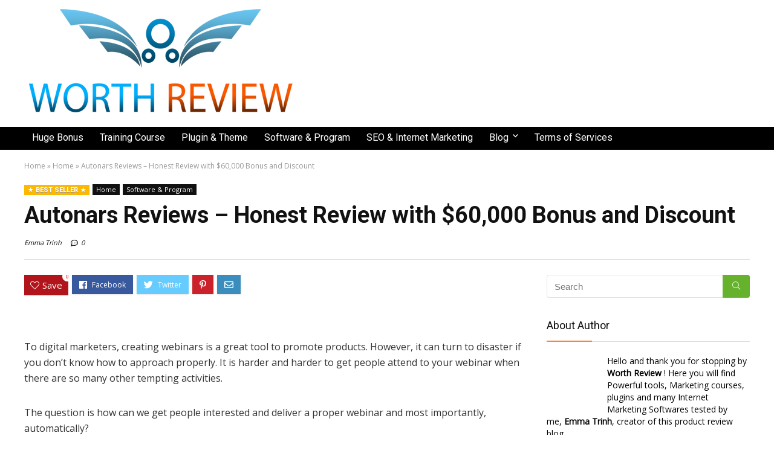

--- FILE ---
content_type: text/html; charset=UTF-8
request_url: https://worthreview.com/autonars-reviews/
body_size: 24903
content:
<!DOCTYPE html>
<!--[if IE 8]>    <html class="ie8" lang="en"> <![endif]-->
<!--[if IE 9]>    <html class="ie9" lang="en"> <![endif]-->
<!--[if (gt IE 9)|!(IE)] lang="en"><![endif]-->
<html lang="en">
<head><!--[if IE]><![endif]-->
<meta charset="UTF-8" />
<meta name=viewport content="width=device-width, initial-scale=1.0" />
<!-- feeds & pingback -->
<link rel="profile" href="https://gmpg.org/xfn/11" />
<link rel="pingback" href="https://worthreview.com/xmlrpc.php" />
<meta name='robots' content='max-image-preview:large' />

	<!-- This site is optimized with the Yoast SEO plugin v14.2 - https://yoast.com/wordpress/plugins/seo/ -->
	<title>Autonars Reviews - Honest Review with $60,000 Bonus and Discount - Worth Review - Trusted Review From Expert</title>
	<meta name="robots" content="index, follow" />
	<meta name="googlebot" content="index, follow, max-snippet:-1, max-image-preview:large, max-video-preview:-1" />
	<meta name="bingbot" content="index, follow, max-snippet:-1, max-image-preview:large, max-video-preview:-1" />
	<link rel="canonical" href="https://worthreview.com/autonars-reviews/" />
	<meta property="og:locale" content="en_US" />
	<meta property="og:type" content="article" />
	<meta property="og:title" content="Autonars Reviews - Honest Review with $60,000 Bonus and Discount - Worth Review - Trusted Review From Expert" />
	<meta property="og:description" content="To digital marketers, creating webinars is a great tool to promote products. However, it can turn to disaster if you don’t know how to approach properly. It is harder and harder to get people attend to your webinar when there are so many other tempting activities. The question is how can we get people interested [&hellip;]" />
	<meta property="og:url" content="http://worthreview.com/autonars-reviews/" />
	<meta property="og:site_name" content="Worth Review - Trusted Review From Expert" />
	<meta property="article:published_time" content="2017-06-16T00:12:16+00:00" />
	<meta property="article:modified_time" content="2017-06-17T17:15:49+00:00" />
	<meta property="og:image" content="http://worthreview.com/wp-content/uploads/2017/06/Autonars-Review-Bonus.png" />
	<meta property="og:image:width" content="675" />
	<meta property="og:image:height" content="820" />
	<meta name="twitter:card" content="summary" />
	<script type="application/ld+json" class="yoast-schema-graph">{"@context":"https://schema.org","@graph":[{"@type":"WebSite","@id":"http://worthreview.com/#website","url":"http://worthreview.com/","name":"Worth Review - Trusted Review From Expert","description":"Always Review Quality Product","potentialAction":[{"@type":"SearchAction","target":"http://worthreview.com/?s={search_term_string}","query-input":"required name=search_term_string"}],"inLanguage":"en"},{"@type":"ImageObject","@id":"http://worthreview.com/autonars-reviews/#primaryimage","inLanguage":"en","url":"http://worthreview.com/wp-content/uploads/2017/06/Autonars-Review-Bonus.png","width":675,"height":820},{"@type":"WebPage","@id":"http://worthreview.com/autonars-reviews/#webpage","url":"http://worthreview.com/autonars-reviews/","name":"Autonars Reviews - Honest Review with $60,000 Bonus and Discount - Worth Review - Trusted Review From Expert","isPartOf":{"@id":"http://worthreview.com/#website"},"primaryImageOfPage":{"@id":"http://worthreview.com/autonars-reviews/#primaryimage"},"datePublished":"2017-06-16T00:12:16+00:00","dateModified":"2017-06-17T17:15:49+00:00","author":{"@id":"http://worthreview.com/#/schema/person/1a21e214325b7b6db5d51baec4b9d30e"},"inLanguage":"en","potentialAction":[{"@type":"ReadAction","target":["http://worthreview.com/autonars-reviews/"]}]},{"@type":["Person"],"@id":"http://worthreview.com/#/schema/person/1a21e214325b7b6db5d51baec4b9d30e","name":"Emma Trinh","image":{"@type":"ImageObject","@id":"http://worthreview.com/#personlogo","inLanguage":"en","url":"http://2.gravatar.com/avatar/ec09466e542609e17a9238a47c47d75f?s=96&d=mm&r=g","caption":"Emma Trinh"},"description":"Hello and thank you for stopping by Worth Review ! Here you will find Powerful tools, Marketing courses, plugins and many Internet Marketing Softwares tested by me, Steven Tung, creator of this product review blog. Looking for Latest and Best Internet Marketing Product ? Wanna Keep update what's happening in the IM World? You have came to the right place! You won't Miss your Best Deal, Coupon, Discount and Bonus again so please follow along and share what I publish!"}]}</script>
	<!-- / Yoast SEO plugin. -->


<link rel='dns-prefetch' href='//secure.gravatar.com' />
<link rel='dns-prefetch' href='//fonts.googleapis.com' />
<link href='https://fonts.gstatic.com' crossorigin rel='preconnect' />
<link rel="alternate" type="application/rss+xml" title="Worth Review - Trusted Review From Expert &raquo; Feed" href="https://worthreview.com/feed/" />
<link rel="alternate" type="application/rss+xml" title="Worth Review - Trusted Review From Expert &raquo; Comments Feed" href="https://worthreview.com/comments/feed/" />
<link rel="alternate" type="application/rss+xml" title="Worth Review - Trusted Review From Expert &raquo; Autonars Reviews &#8211; Honest Review with $60,000 Bonus and Discount Comments Feed" href="https://worthreview.com/autonars-reviews/feed/" />
<script type="text/javascript">
window._wpemojiSettings = {"baseUrl":"https:\/\/s.w.org\/images\/core\/emoji\/14.0.0\/72x72\/","ext":".png","svgUrl":"https:\/\/s.w.org\/images\/core\/emoji\/14.0.0\/svg\/","svgExt":".svg","source":{"concatemoji":"http:\/\/worthreview.com\/wp-includes\/js\/wp-emoji-release.min.js"}};
/*! This file is auto-generated */
!function(e,a,t){var n,r,o,i=a.createElement("canvas"),p=i.getContext&&i.getContext("2d");function s(e,t){p.clearRect(0,0,i.width,i.height),p.fillText(e,0,0);e=i.toDataURL();return p.clearRect(0,0,i.width,i.height),p.fillText(t,0,0),e===i.toDataURL()}function c(e){var t=a.createElement("script");t.src=e,t.defer=t.type="text/javascript",a.getElementsByTagName("head")[0].appendChild(t)}for(o=Array("flag","emoji"),t.supports={everything:!0,everythingExceptFlag:!0},r=0;r<o.length;r++)t.supports[o[r]]=function(e){if(p&&p.fillText)switch(p.textBaseline="top",p.font="600 32px Arial",e){case"flag":return s("\ud83c\udff3\ufe0f\u200d\u26a7\ufe0f","\ud83c\udff3\ufe0f\u200b\u26a7\ufe0f")?!1:!s("\ud83c\uddfa\ud83c\uddf3","\ud83c\uddfa\u200b\ud83c\uddf3")&&!s("\ud83c\udff4\udb40\udc67\udb40\udc62\udb40\udc65\udb40\udc6e\udb40\udc67\udb40\udc7f","\ud83c\udff4\u200b\udb40\udc67\u200b\udb40\udc62\u200b\udb40\udc65\u200b\udb40\udc6e\u200b\udb40\udc67\u200b\udb40\udc7f");case"emoji":return!s("\ud83e\udef1\ud83c\udffb\u200d\ud83e\udef2\ud83c\udfff","\ud83e\udef1\ud83c\udffb\u200b\ud83e\udef2\ud83c\udfff")}return!1}(o[r]),t.supports.everything=t.supports.everything&&t.supports[o[r]],"flag"!==o[r]&&(t.supports.everythingExceptFlag=t.supports.everythingExceptFlag&&t.supports[o[r]]);t.supports.everythingExceptFlag=t.supports.everythingExceptFlag&&!t.supports.flag,t.DOMReady=!1,t.readyCallback=function(){t.DOMReady=!0},t.supports.everything||(n=function(){t.readyCallback()},a.addEventListener?(a.addEventListener("DOMContentLoaded",n,!1),e.addEventListener("load",n,!1)):(e.attachEvent("onload",n),a.attachEvent("onreadystatechange",function(){"complete"===a.readyState&&t.readyCallback()})),(e=t.source||{}).concatemoji?c(e.concatemoji):e.wpemoji&&e.twemoji&&(c(e.twemoji),c(e.wpemoji)))}(window,document,window._wpemojiSettings);
</script>
<style type="text/css">
img.wp-smiley,
img.emoji {
	display: inline !important;
	border: none !important;
	box-shadow: none !important;
	height: 1em !important;
	width: 1em !important;
	margin: 0 0.07em !important;
	vertical-align: -0.1em !important;
	background: none !important;
	padding: 0 !important;
}
</style>
	<link rel='stylesheet' id='wp-block-library-css' href='https://c0.wp.com/c/6.2.8/wp-includes/css/dist/block-library/style.min.css' type='text/css' media='all' />
<style id='wp-block-library-inline-css' type='text/css'>
.has-text-align-justify{text-align:justify;}
</style>
<link rel='stylesheet' id='classic-theme-styles-css' href='https://c0.wp.com/c/6.2.8/wp-includes/css/classic-themes.min.css' type='text/css' media='all' />
<style id='global-styles-inline-css' type='text/css'>
body{--wp--preset--color--black: #000000;--wp--preset--color--cyan-bluish-gray: #abb8c3;--wp--preset--color--white: #ffffff;--wp--preset--color--pale-pink: #f78da7;--wp--preset--color--vivid-red: #cf2e2e;--wp--preset--color--luminous-vivid-orange: #ff6900;--wp--preset--color--luminous-vivid-amber: #fcb900;--wp--preset--color--light-green-cyan: #7bdcb5;--wp--preset--color--vivid-green-cyan: #00d084;--wp--preset--color--pale-cyan-blue: #8ed1fc;--wp--preset--color--vivid-cyan-blue: #0693e3;--wp--preset--color--vivid-purple: #9b51e0;--wp--preset--gradient--vivid-cyan-blue-to-vivid-purple: linear-gradient(135deg,rgba(6,147,227,1) 0%,rgb(155,81,224) 100%);--wp--preset--gradient--light-green-cyan-to-vivid-green-cyan: linear-gradient(135deg,rgb(122,220,180) 0%,rgb(0,208,130) 100%);--wp--preset--gradient--luminous-vivid-amber-to-luminous-vivid-orange: linear-gradient(135deg,rgba(252,185,0,1) 0%,rgba(255,105,0,1) 100%);--wp--preset--gradient--luminous-vivid-orange-to-vivid-red: linear-gradient(135deg,rgba(255,105,0,1) 0%,rgb(207,46,46) 100%);--wp--preset--gradient--very-light-gray-to-cyan-bluish-gray: linear-gradient(135deg,rgb(238,238,238) 0%,rgb(169,184,195) 100%);--wp--preset--gradient--cool-to-warm-spectrum: linear-gradient(135deg,rgb(74,234,220) 0%,rgb(151,120,209) 20%,rgb(207,42,186) 40%,rgb(238,44,130) 60%,rgb(251,105,98) 80%,rgb(254,248,76) 100%);--wp--preset--gradient--blush-light-purple: linear-gradient(135deg,rgb(255,206,236) 0%,rgb(152,150,240) 100%);--wp--preset--gradient--blush-bordeaux: linear-gradient(135deg,rgb(254,205,165) 0%,rgb(254,45,45) 50%,rgb(107,0,62) 100%);--wp--preset--gradient--luminous-dusk: linear-gradient(135deg,rgb(255,203,112) 0%,rgb(199,81,192) 50%,rgb(65,88,208) 100%);--wp--preset--gradient--pale-ocean: linear-gradient(135deg,rgb(255,245,203) 0%,rgb(182,227,212) 50%,rgb(51,167,181) 100%);--wp--preset--gradient--electric-grass: linear-gradient(135deg,rgb(202,248,128) 0%,rgb(113,206,126) 100%);--wp--preset--gradient--midnight: linear-gradient(135deg,rgb(2,3,129) 0%,rgb(40,116,252) 100%);--wp--preset--duotone--dark-grayscale: url('#wp-duotone-dark-grayscale');--wp--preset--duotone--grayscale: url('#wp-duotone-grayscale');--wp--preset--duotone--purple-yellow: url('#wp-duotone-purple-yellow');--wp--preset--duotone--blue-red: url('#wp-duotone-blue-red');--wp--preset--duotone--midnight: url('#wp-duotone-midnight');--wp--preset--duotone--magenta-yellow: url('#wp-duotone-magenta-yellow');--wp--preset--duotone--purple-green: url('#wp-duotone-purple-green');--wp--preset--duotone--blue-orange: url('#wp-duotone-blue-orange');--wp--preset--font-size--small: 13px;--wp--preset--font-size--medium: 20px;--wp--preset--font-size--large: 36px;--wp--preset--font-size--x-large: 42px;--wp--preset--spacing--20: 0.44rem;--wp--preset--spacing--30: 0.67rem;--wp--preset--spacing--40: 1rem;--wp--preset--spacing--50: 1.5rem;--wp--preset--spacing--60: 2.25rem;--wp--preset--spacing--70: 3.38rem;--wp--preset--spacing--80: 5.06rem;--wp--preset--shadow--natural: 6px 6px 9px rgba(0, 0, 0, 0.2);--wp--preset--shadow--deep: 12px 12px 50px rgba(0, 0, 0, 0.4);--wp--preset--shadow--sharp: 6px 6px 0px rgba(0, 0, 0, 0.2);--wp--preset--shadow--outlined: 6px 6px 0px -3px rgba(255, 255, 255, 1), 6px 6px rgba(0, 0, 0, 1);--wp--preset--shadow--crisp: 6px 6px 0px rgba(0, 0, 0, 1);}:where(.is-layout-flex){gap: 0.5em;}body .is-layout-flow > .alignleft{float: left;margin-inline-start: 0;margin-inline-end: 2em;}body .is-layout-flow > .alignright{float: right;margin-inline-start: 2em;margin-inline-end: 0;}body .is-layout-flow > .aligncenter{margin-left: auto !important;margin-right: auto !important;}body .is-layout-constrained > .alignleft{float: left;margin-inline-start: 0;margin-inline-end: 2em;}body .is-layout-constrained > .alignright{float: right;margin-inline-start: 2em;margin-inline-end: 0;}body .is-layout-constrained > .aligncenter{margin-left: auto !important;margin-right: auto !important;}body .is-layout-constrained > :where(:not(.alignleft):not(.alignright):not(.alignfull)){max-width: var(--wp--style--global--content-size);margin-left: auto !important;margin-right: auto !important;}body .is-layout-constrained > .alignwide{max-width: var(--wp--style--global--wide-size);}body .is-layout-flex{display: flex;}body .is-layout-flex{flex-wrap: wrap;align-items: center;}body .is-layout-flex > *{margin: 0;}:where(.wp-block-columns.is-layout-flex){gap: 2em;}.has-black-color{color: var(--wp--preset--color--black) !important;}.has-cyan-bluish-gray-color{color: var(--wp--preset--color--cyan-bluish-gray) !important;}.has-white-color{color: var(--wp--preset--color--white) !important;}.has-pale-pink-color{color: var(--wp--preset--color--pale-pink) !important;}.has-vivid-red-color{color: var(--wp--preset--color--vivid-red) !important;}.has-luminous-vivid-orange-color{color: var(--wp--preset--color--luminous-vivid-orange) !important;}.has-luminous-vivid-amber-color{color: var(--wp--preset--color--luminous-vivid-amber) !important;}.has-light-green-cyan-color{color: var(--wp--preset--color--light-green-cyan) !important;}.has-vivid-green-cyan-color{color: var(--wp--preset--color--vivid-green-cyan) !important;}.has-pale-cyan-blue-color{color: var(--wp--preset--color--pale-cyan-blue) !important;}.has-vivid-cyan-blue-color{color: var(--wp--preset--color--vivid-cyan-blue) !important;}.has-vivid-purple-color{color: var(--wp--preset--color--vivid-purple) !important;}.has-black-background-color{background-color: var(--wp--preset--color--black) !important;}.has-cyan-bluish-gray-background-color{background-color: var(--wp--preset--color--cyan-bluish-gray) !important;}.has-white-background-color{background-color: var(--wp--preset--color--white) !important;}.has-pale-pink-background-color{background-color: var(--wp--preset--color--pale-pink) !important;}.has-vivid-red-background-color{background-color: var(--wp--preset--color--vivid-red) !important;}.has-luminous-vivid-orange-background-color{background-color: var(--wp--preset--color--luminous-vivid-orange) !important;}.has-luminous-vivid-amber-background-color{background-color: var(--wp--preset--color--luminous-vivid-amber) !important;}.has-light-green-cyan-background-color{background-color: var(--wp--preset--color--light-green-cyan) !important;}.has-vivid-green-cyan-background-color{background-color: var(--wp--preset--color--vivid-green-cyan) !important;}.has-pale-cyan-blue-background-color{background-color: var(--wp--preset--color--pale-cyan-blue) !important;}.has-vivid-cyan-blue-background-color{background-color: var(--wp--preset--color--vivid-cyan-blue) !important;}.has-vivid-purple-background-color{background-color: var(--wp--preset--color--vivid-purple) !important;}.has-black-border-color{border-color: var(--wp--preset--color--black) !important;}.has-cyan-bluish-gray-border-color{border-color: var(--wp--preset--color--cyan-bluish-gray) !important;}.has-white-border-color{border-color: var(--wp--preset--color--white) !important;}.has-pale-pink-border-color{border-color: var(--wp--preset--color--pale-pink) !important;}.has-vivid-red-border-color{border-color: var(--wp--preset--color--vivid-red) !important;}.has-luminous-vivid-orange-border-color{border-color: var(--wp--preset--color--luminous-vivid-orange) !important;}.has-luminous-vivid-amber-border-color{border-color: var(--wp--preset--color--luminous-vivid-amber) !important;}.has-light-green-cyan-border-color{border-color: var(--wp--preset--color--light-green-cyan) !important;}.has-vivid-green-cyan-border-color{border-color: var(--wp--preset--color--vivid-green-cyan) !important;}.has-pale-cyan-blue-border-color{border-color: var(--wp--preset--color--pale-cyan-blue) !important;}.has-vivid-cyan-blue-border-color{border-color: var(--wp--preset--color--vivid-cyan-blue) !important;}.has-vivid-purple-border-color{border-color: var(--wp--preset--color--vivid-purple) !important;}.has-vivid-cyan-blue-to-vivid-purple-gradient-background{background: var(--wp--preset--gradient--vivid-cyan-blue-to-vivid-purple) !important;}.has-light-green-cyan-to-vivid-green-cyan-gradient-background{background: var(--wp--preset--gradient--light-green-cyan-to-vivid-green-cyan) !important;}.has-luminous-vivid-amber-to-luminous-vivid-orange-gradient-background{background: var(--wp--preset--gradient--luminous-vivid-amber-to-luminous-vivid-orange) !important;}.has-luminous-vivid-orange-to-vivid-red-gradient-background{background: var(--wp--preset--gradient--luminous-vivid-orange-to-vivid-red) !important;}.has-very-light-gray-to-cyan-bluish-gray-gradient-background{background: var(--wp--preset--gradient--very-light-gray-to-cyan-bluish-gray) !important;}.has-cool-to-warm-spectrum-gradient-background{background: var(--wp--preset--gradient--cool-to-warm-spectrum) !important;}.has-blush-light-purple-gradient-background{background: var(--wp--preset--gradient--blush-light-purple) !important;}.has-blush-bordeaux-gradient-background{background: var(--wp--preset--gradient--blush-bordeaux) !important;}.has-luminous-dusk-gradient-background{background: var(--wp--preset--gradient--luminous-dusk) !important;}.has-pale-ocean-gradient-background{background: var(--wp--preset--gradient--pale-ocean) !important;}.has-electric-grass-gradient-background{background: var(--wp--preset--gradient--electric-grass) !important;}.has-midnight-gradient-background{background: var(--wp--preset--gradient--midnight) !important;}.has-small-font-size{font-size: var(--wp--preset--font-size--small) !important;}.has-medium-font-size{font-size: var(--wp--preset--font-size--medium) !important;}.has-large-font-size{font-size: var(--wp--preset--font-size--large) !important;}.has-x-large-font-size{font-size: var(--wp--preset--font-size--x-large) !important;}
.wp-block-navigation a:where(:not(.wp-element-button)){color: inherit;}
:where(.wp-block-columns.is-layout-flex){gap: 2em;}
.wp-block-pullquote{font-size: 1.5em;line-height: 1.6;}
</style>
<link rel='stylesheet' id='contact-form-7-css' href="https://worthreview.com/wp-content/plugins/contact-form-7/includes/css/styles.css?ver=5.7.7" type='text/css' media='all' />
<link rel='stylesheet' id='Open+Sans-css' href='//fonts.googleapis.com/css?family=Open+Sans%3Anormal&#038;subset=latin' type='text/css' media='all' />
<link rel='stylesheet' id='toc-screen-css' href="https://worthreview.com/wp-content/plugins/table-of-contents-plus/screen.min.css?ver=2106" type='text/css' media='all' />
<link rel='stylesheet' id='default_font-css' href='//fonts.googleapis.com/css?family=Roboto%3A400%2C700&#038;subset=latin%2Ccyrillic' type='text/css' media='all' />
<link rel='stylesheet' id='js_composer_front-css' href="https://worthreview.com/wp-content/plugins/js_composer/assets/css/js_composer.min.css?ver=4.11.1" type='text/css' media='all' />
<link rel='stylesheet' id='parent-style-css' href="https://worthreview.com/wp-content/themes/rehub-theme/style.css?ver=9.6.1" type='text/css' media='all' />
<link rel='stylesheet' id='rhstyle-css' href="https://worthreview.com/wp-content/themes/rewise/style.css?ver=9.6.1" type='text/css' media='all' />
<link rel='stylesheet' id='responsive-css' href="https://worthreview.com/wp-content/themes/rehub-theme/css/responsive.css?ver=9.6.1" type='text/css' media='all' />
<link rel='stylesheet' id='rehub_shortcode-css' href="https://worthreview.com/wp-content/themes/rehub-theme/shortcodes/css/css.css?ver=9.6.1" type='text/css' media='all' />
<link rel='stylesheet' id='rehubfontawesome-css' href="https://worthreview.com/wp-content/themes/rehub-theme/admin/fonts/fontawesome/font-awesome.min.css?ver=5.3.1" type='text/css' media='all' />
<link rel='stylesheet' id='social-logos-css' href='https://c0.wp.com/p/jetpack/8.6.1/_inc/social-logos/social-logos.min.css' type='text/css' media='all' />
<link rel='stylesheet' id='jetpack_css-css' href='https://c0.wp.com/p/jetpack/8.6.1/css/jetpack.css' type='text/css' media='all' />
<script type='text/javascript' src='https://c0.wp.com/c/6.2.8/wp-includes/js/jquery/jquery.min.js' id='jquery-core-js'></script>
<script type='text/javascript' src='https://c0.wp.com/c/6.2.8/wp-includes/js/jquery/jquery-migrate.min.js' id='jquery-migrate-js'></script>
<script type='text/javascript' id='jetpack_related-posts-js-extra'>
/* <![CDATA[ */
var related_posts_js_options = {"post_heading":"h4"};
/* ]]> */
</script>
<script type='text/javascript' src='https://c0.wp.com/p/jetpack/8.6.1/_inc/build/related-posts/related-posts.min.js' id='jetpack_related-posts-js'></script>
<script type='text/javascript' src='https://c0.wp.com/p/jetpack/8.6.1/_inc/build/spin.min.js' id='spin-js'></script>
<script type='text/javascript' src='https://c0.wp.com/p/jetpack/8.6.1/_inc/build/jquery.spin.min.js' id='jquery.spin-js'></script>
<link rel="https://api.w.org/" href="https://worthreview.com/wp-json/" /><link rel="alternate" type="application/json" href="https://worthreview.com/wp-json/wp/v2/posts/5434" /><link rel="EditURI" type="application/rsd+xml" title="RSD" href="https://worthreview.com/xmlrpc.php?rsd" />
<link rel="wlwmanifest" type="application/wlwmanifest+xml" href="https://worthreview.com/wp-includes/wlwmanifest.xml" />
<meta name="generator" content="WordPress 6.2.8" />
<link rel='shortlink' href='https://wp.me/p7zxJO-1pE' />
<link rel="alternate" type="application/json+oembed" href="https://worthreview.com/wp-json/oembed/1.0/embed?url=http%3A%2F%2Fworthreview.com%2Fautonars-reviews%2F" />
<link rel="alternate" type="text/xml+oembed" href="https://worthreview.com/wp-json/oembed/1.0/embed?url=http%3A%2F%2Fworthreview.com%2Fautonars-reviews%2F&#038;format=xml" />
<meta name="p:domain_verify" content="4488375c2e0107d534b8e12828a1314d"/>
<meta name='impact-site-verification' value='768ec767-2ca7-4879-8170-d9aff104429d'>

<!-- Facebook Pixel Code -->
<script>
!function(f,b,e,v,n,t,s){if(f.fbq)return;n=f.fbq=function(){n.callMethod?
n.callMethod.apply(n,arguments):n.queue.push(arguments)};if(!f._fbq)f._fbq=n;
n.push=n;n.loaded=!0;n.version='2.0';n.queue=[];t=b.createElement(e);t.async=!0;
t.src=v;s=b.getElementsByTagName(e)[0];s.parentNode.insertBefore(t,s)}(window,
document,'script','https://connect.facebook.net/en_US/fbevents.js');
fbq('init', '672426442937546'); // Insert your pixel ID here.
fbq('track', 'PageView');
</script>
<noscript><img height="1" width="1" style="display:none"
src="https://www.facebook.com/tr?id=672426442937546&ev=PageView&noscript=1"
/></noscript>
<!-- DO NOT MODIFY -->
<!-- End Facebook Pixel Code -->
<script async src="//pagead2.googlesyndication.com/pagead/js/adsbygoogle.js"></script>
<script>
     (adsbygoogle = window.adsbygoogle || []).push({
          google_ad_client: "ca-pub-4767822784973169",
          enable_page_level_ads: true
     });
</script>
<link rel='dns-prefetch' href='//v0.wordpress.com'/>
<link rel='dns-prefetch' href='//c0.wp.com'/>
<style type='text/css'>img#wpstats{display:none}</style><style type="text/css"> .main-nav{box-shadow:0 1px 4px rgba(0,0,0,0.1),0 0 0 1px rgba(0,0,0,0.03);}nav.top_menu > ul > li > a{font-weight:normal;}.related_articles ul li > a,.sidebar,.prosconswidget,.rehub-body-font,body{font-family:"Open Sans",arial !important;font-weight:normal;font-style:normal;}article,.post{font-size:16px;}header .main-nav,.main-nav.dark_style{background:none repeat scroll 0 0 #000000!important;box-shadow:none;}.main-nav{border-bottom:none;}.dl-menuwrapper .dl-menu{margin:0 !important}.main-nav .user-ava-intop:after,nav.top_menu > ul > li > a,.dl-menuwrapper button i{color:#ffffff !important;}nav.top_menu > ul > li > a:hover{box-shadow:none;}#main_header{background-image:url("http://worthreview.com/wp-content/uploads/2016/12/Pattern_09.jpg");background-position:center top;background-repeat:repeat}.footer-bottom{background-image:url("http://worthreview.com/wp-content/uploads/2016/12/Pattern_09.jpg");background-position:left bottom;background-repeat:repeat} .widget .title:after{border-bottom:2px solid #ff823a;}.rehub-main-color-border,nav.top_menu > ul > li.vertical-menu.border-main-color .sub-menu,.rh-main-bg-hover:hover,.wp-block-quote,ul.def_btn_link_tabs li.active a,.wp-block-pullquote{border-color:#ff823a;}.wpsm_promobox.rehub_promobox{border-left-color:#ff823a!important;}.color_link{color:#ff823a !important;}.search-header-contents{border-top-color:#ff823a;}.wpb_content_element.wpsm-tabs.n_b_tab .wpb_tour_tabs_wrapper .wpb_tabs_nav .ui-state-active a{border-bottom:3px solid #ff823a !important}.featured_slider:hover .score,.top_chart_controls .controls:hover,article.post .wpsm_toplist_heading:before{border-color:#ff823a;}.btn_more:hover,.small_post .overlay .btn_more:hover,.tw-pagination .current{border:1px solid #ff823a;color:#fff}.wpsm-tabs ul.ui-tabs-nav .ui-state-active a,.rehub_woo_review .rehub_woo_tabs_menu li.current{border-top:3px solid #ff823a;}.wps_promobox{border-left:3px solid #ff823a;}.gallery-pics .gp-overlay{box-shadow:0 0 0 4px #ff823a inset;}.post .rehub_woo_tabs_menu li.current,.woocommerce div.product .woocommerce-tabs ul.tabs li.active{border-top:2px solid #ff823a;}.rething_item a.cat{border-bottom-color:#ff823a}nav.top_menu ul li ul.sub-menu{border-bottom:2px solid #ff823a;}.widget.deal_daywoo,.elementor-widget .deal_daywoo{border:3px solid #ff823a;padding:20px;background:#fff;}.deal_daywoo .wpsm-bar-bar{background-color:#ff823a !important} #buddypress div.item-list-tabs ul li.selected a span,#buddypress div.item-list-tabs ul li.current a span,#buddypress div.item-list-tabs ul li a span,.user-profile-div .user-menu-tab > li.active > a,.user-profile-div .user-menu-tab > li.active > a:focus,.user-profile-div .user-menu-tab > li.active > a:hover,.slide .news_cat a,.news_in_thumb:hover .news_cat a,.news_out_thumb:hover .news_cat a,.col-feat-grid:hover .news_cat a,.carousel-style-deal .re_carousel .controls,.re_carousel .controls:hover,.openedprevnext .postNavigation a,.postNavigation a:hover,.top_chart_pagination a.selected,.flex-control-paging li a.flex-active,.flex-control-paging li a:hover,.widget_edd_cart_widget .edd-cart-number-of-items .edd-cart-quantity,.btn_more:hover,.tabs-menu li:hover,.tabs-menu li.current,.featured_slider:hover .score,#bbp_user_edit_submit,.bbp-topic-pagination a,.bbp-topic-pagination a,.custom-checkbox label.checked:after,.slider_post .caption,ul.postpagination li.active a,ul.postpagination li:hover a,ul.postpagination li a:focus,.top_theme h5 strong,.re_carousel .text:after,#topcontrol:hover,.main_slider .flex-overlay:hover a.read-more,.rehub_chimp #mc_embed_signup input#mc-embedded-subscribe,#rank_1.rank_count,#toplistmenu > ul li:before,.rehub_chimp:before,.wpsm-members > strong:first-child,.r_catbox_btn,.wpcf7 .wpcf7-submit,.comm_meta_wrap .rh_user_s2_label,.wpsm_pretty_hover li:hover,.wpsm_pretty_hover li.current,.rehub-main-color-bg,.togglegreedybtn:after,.rh-bg-hover-color:hover .news_cat a,.rh-main-bg-hover:hover,.rh_wrapper_video_playlist .rh_video_currently_playing,.rh_wrapper_video_playlist .rh_video_currently_playing.rh_click_video:hover,.rtmedia-list-item .rtmedia-album-media-count,.tw-pagination .current,.dokan-dashboard .dokan-dash-sidebar ul.dokan-dashboard-menu li.active,.dokan-dashboard .dokan-dash-sidebar ul.dokan-dashboard-menu li:hover,.dokan-dashboard .dokan-dash-sidebar ul.dokan-dashboard-menu li.dokan-common-links a:hover,#ywqa-submit-question,.woocommerce .widget_price_filter .ui-slider .ui-slider-range,.rh-hov-bor-line > a:after,nav.top_menu > ul:not(.off-canvas) > li > a:after,.rh-border-line:after,.wpsm-table.wpsm-table-main-color table tr th{background:#ff823a;}@media (max-width:767px){.postNavigation a{background:#ff823a;}}.rh-main-bg-hover:hover,.rh-main-bg-hover:hover .whitehovered{color:#fff !important} a,.carousel-style-deal .deal-item .priced_block .price_count ins,nav.top_menu ul li.menu-item-has-children ul li.menu-item-has-children > a:before,.top_chart_controls .controls:hover,.flexslider .fa-pulse,.footer-bottom .widget .f_menu li a:hover,.comment_form h3 a,.bbp-body li.bbp-forum-info > a:hover,.bbp-body li.bbp-topic-title > a:hover,#subscription-toggle a:before,#favorite-toggle a:before,.aff_offer_links .aff_name a,.rh-deal-price,.commentlist .comment-content small a,.related_articles .title_cat_related a,article em.emph,.campare_table table.one td strong.red,.sidebar .tabs-item .detail p a,.footer-bottom .widget .title span,footer p a,.welcome-frase strong,article.post .wpsm_toplist_heading:before,.post a.color_link,.categoriesbox:hover h3 a:after,.bbp-body li.bbp-forum-info > a,.bbp-body li.bbp-topic-title > a,.widget .title i,.woocommerce-MyAccount-navigation ul li.is-active a,.category-vendormenu li.current a,.deal_daywoo .title,.rehub-main-color,.wpsm_pretty_colored ul li.current a,.wpsm_pretty_colored ul li.current,.rh-heading-hover-color:hover h2 a,.rh-heading-hover-color:hover h3 a,.rh-heading-hover-color:hover h4 a,.rh-heading-hover-color:hover h5 a,.rh-heading-icon:before,.widget_layered_nav ul li.chosen a:before,.wp-block-quote.is-style-large p,ul.page-numbers li span.current,ul.page-numbers li a:hover,ul.page-numbers li.active a,.page-link > span:not(.page-link-title),blockquote:not(.wp-block-quote) p,span.re_filtersort_btn:hover,span.active.re_filtersort_btn,.deal_daywoo .price,div.sortingloading:after{color:#ff823a;}a{color:#0533f9;} .page-link > span:not(.page-link-title),.postimagetrend .title,.widget.widget_affegg_widget .title,.widget.top_offers .title,.widget.cegg_widget_products .title,header .header_first_style .search form.search-form [type="submit"],header .header_eight_style .search form.search-form [type="submit"],.more_post a,.more_post span,.filter_home_pick span.active,.filter_home_pick span:hover,.filter_product_pick span.active,.filter_product_pick span:hover,.rh_tab_links a.active,.rh_tab_links a:hover,.wcv-navigation ul.menu li.active,.wcv-navigation ul.menu li:hover a,form.search-form [type="submit"],.rehub-sec-color-bg,input#ywqa-submit-question,input#ywqa-send-answer,.woocommerce button.button.alt,.tabsajax span.active.re_filtersort_btn,.wpsm-table.wpsm-table-sec-color table tr th{background:#66B22C !important;color:#fff !important;outline:0}.widget.widget_affegg_widget .title:after,.widget.top_offers .title:after,.vc_tta-tabs.wpsm-tabs .vc_tta-tab.vc_active,.vc_tta-tabs.wpsm-tabs .vc_tta-panel.vc_active .vc_tta-panel-heading,.widget.cegg_widget_products .title:after{border-top-color:#66B22C !important;}.page-link > span:not(.page-link-title){border:1px solid #66B22C;}.page-link > span:not(.page-link-title),.header_first_style .search form.search-form [type="submit"] i{color:#fff !important;}.rh_tab_links a.active,.rh_tab_links a:hover,.rehub-sec-color-border,nav.top_menu > ul > li.vertical-menu.border-sec-color > .sub-menu{border-color:#66B22C}.rh_wrapper_video_playlist .rh_video_currently_playing,.rh_wrapper_video_playlist .rh_video_currently_playing.rh_click_video:hover{background-color:#66B22C;box-shadow:1200px 0 0 #66B22C inset;}.rehub-sec-color{color:#66B22C} .news .priced_block .price_count,.blog_string .priced_block .price_count,.main_slider .price_count{margin-right:5px}.right_aff .priced_block .btn_offer_block,.right_aff .priced_block .price_count{border-radius:0 !important}form.search-form.product-search-form input[type="text"]{border-radius:4px 0 0 4px;}form.search-form [type="submit"]{border-radius:0 4px 4px 0;}.rtl form.search-form.product-search-form input[type="text"]{border-radius:0 4px 4px 0;}.rtl form.search-form [type="submit"]{border-radius:4px 0 0 4px;}.price_count,.rehub_offer_coupon,#buddypress .dir-search input[type=text],.gmw-form-wrapper input[type=text],.gmw-form-wrapper select,#buddypress a.button,.btn_more,#main_header .wpsm-button,#rh-header-cover-image .wpsm-button,#wcvendor_image_bg .wpsm-button,input[type="text"],textarea,input[type="tel"],input[type="password"],input[type="email"],input[type="url"],input[type="number"],.def_btn,input[type="submit"],input[type="button"],input[type="reset"],.rh_offer_list .offer_thumb .deal_img_wrap,.grid_onsale,.rehub-main-smooth,.re_filter_instore span.re_filtersort_btn:hover,.re_filter_instore span.active.re_filtersort_btn,#buddypress .standard-form input[type=text],#buddypress .standard-form textarea{border-radius:4px}.news-community,.woocommerce .products.grid_woo .product,.rehub_chimp #mc_embed_signup input.email,#mc_embed_signup input#mc-embedded-subscribe,.rh_offer_list,.woo-tax-logo,#buddypress div.item-list-tabs ul li a,#buddypress form#whats-new-form,#buddypress div#invite-list,#buddypress #send-reply div.message-box,.rehub-sec-smooth,.rate-bar-bar,.rate-bar,#wcfm-main-contentainer #wcfm-content,.wcfm_welcomebox_header{border-radius:5px} .woocommerce .summary .masked_coupon,.woocommerce a.woo_loop_btn,.woocommerce input.button.alt,.woocommerce a.add_to_cart_button,.woocommerce-page a.add_to_cart_button,.woocommerce .single_add_to_cart_button,.woocommerce div.product form.cart .button,.woocommerce .checkout-button.button,.woofiltersbig .prdctfltr_buttons a.prdctfltr_woocommerce_filter_submit,.priced_block .btn_offer_block,.priced_block .button,.rh-deal-compact-btn,input.mdf_button,#buddypress input[type="submit"],#buddypress input[type="button"],#buddypress input[type="reset"],#buddypress button.submit,.wpsm-button.rehub_main_btn,.wcv-grid a.button,input.gmw-submit,#ws-plugin--s2member-profile-submit,#rtmedia_create_new_album,input[type="submit"].dokan-btn-theme,a.dokan-btn-theme,.dokan-btn-theme,#wcfm_membership_container a.wcfm_submit_button,.woocommerce button.button,.rehub-main-btn-bg{background:none #ff8200 !important;color:#ffffff !important;border:none !important;text-decoration:none !important;outline:0;box-shadow:-1px 6px 19px rgba(255,130,0,0.2) !important;border-radius:4px !important;}.rehub-main-btn-bg > a{color:#ffffff !important;}.woocommerce a.woo_loop_btn:hover,.woocommerce input.button.alt:hover,.woocommerce a.add_to_cart_button:hover,.woocommerce-page a.add_to_cart_button:hover,.woocommerce a.single_add_to_cart_button:hover,.woocommerce-page a.single_add_to_cart_button:hover,.woocommerce div.product form.cart .button:hover,.woocommerce-page div.product form.cart .button:hover,.woocommerce .checkout-button.button:hover,.woofiltersbig .prdctfltr_buttons a.prdctfltr_woocommerce_filter_submit:hover,.priced_block .btn_offer_block:hover,.wpsm-button.rehub_main_btn:hover,#buddypress input[type="submit"]:hover,#buddypress input[type="button"]:hover,#buddypress input[type="reset"]:hover,#buddypress button.submit:hover,.small_post .btn:hover,.ap-pro-form-field-wrapper input[type="submit"]:hover,.wcv-grid a.button:hover,#ws-plugin--s2member-profile-submit:hover,input[type="submit"].dokan-btn-theme:hover,a.dokan-btn-theme:hover,.dokan-btn-theme:hover,.rething_button .btn_more:hover,#wcfm_membership_container a.wcfm_submit_button:hover,.woocommerce button.button:hover,.rehub-main-btn-bg:hover{background:none #ff8200 !important;color:#ffffff !important;box-shadow:-1px 6px 13px rgba(255,130,0,0.4) !important;border-color:transparent;}.rehub_offer_coupon:hover{border:1px dashed #ff8200;}.rehub_offer_coupon:hover i.far,.rehub_offer_coupon:hover i.fal,.rehub_offer_coupon:hover i.fas{color:#ff8200}.re_thing_btn .rehub_offer_coupon.not_masked_coupon:hover{color:#ff8200 !important}.woocommerce a.woo_loop_btn:active,.woocommerce .button.alt:active,.woocommerce a.add_to_cart_button:active,.woocommerce-page a.add_to_cart_button:active,.woocommerce a.single_add_to_cart_button:active,.woocommerce-page a.single_add_to_cart_button:active,.woocommerce div.product form.cart .button:active,.woocommerce-page div.product form.cart .button:active,.woocommerce .checkout-button.button:active,.woofiltersbig .prdctfltr_buttons a.prdctfltr_woocommerce_filter_submit:active,.wpsm-button.rehub_main_btn:active,#buddypress input[type="submit"]:active,#buddypress input[type="button"]:active,#buddypress input[type="reset"]:active,#buddypress button.submit:active,.ap-pro-form-field-wrapper input[type="submit"]:active,.wcv-grid a.button:active,#ws-plugin--s2member-profile-submit:active,input[type="submit"].dokan-btn-theme:active,a.dokan-btn-theme:active,.dokan-btn-theme:active,.woocommerce button.button:active,.rehub-main-btn-bg:active{background:none #ff8200 !important;box-shadow:0 1px 0 #999 !important;top:2px;color:#ffffff !important;}.rehub_btn_color{background-color:#ff8200;border:1px solid #ff8200;}.rehub-button-color{color:#ff8200}.rething_button .btn_more{border:1px solid #ff8200;color:#ff8200;}.rething_button .priced_block.block_btnblock .price_count{color:#ff8200;font-weight:normal;}.widget_merchant_list .buttons_col{background-color:#ff8200 !important;}.widget_merchant_list .buttons_col a{color:#ffffff !important;}@media (max-width:767px){#float-panel-woo-area{border-top:1px solid #ff8200}}.rh_post_layout_big_offer .priced_block .btn_offer_block{text-shadow:none}.re-starburst.badge_2,.re-starburst.badge_2 span,.re-line-badge.badge_2,.re-ribbon-badge.badge_2 span{background:#ffb800;}.table_view_charts .top_chart_item.ed_choice_col.badge_2,.table_view_charts .top_chart_item.ed_choice_col.badge_2 li:first-child:before,.table_view_charts .top_chart_item.ed_choice_col.badge_2 > ul > li:last-child:before{border-top:1px solid #ffb800;}.table_view_charts .top_chart_item.ed_choice_col.badge_2 > ul > li:last-child{border-bottom:1px solid #ffb800;}.re-line-badge.re-line-table-badge.badge_2:before{border-top-color:#ffb800}.re-line-badge.re-line-table-badge.badge_2:after{border-bottom-color:#ffb800}</style><meta name="generator" content="Powered by Visual Composer - drag and drop page builder for WordPress."/>
<!--[if lte IE 9]><link rel="stylesheet" type="text/css" href="http://worthreview.com/wp-content/plugins/js_composer/assets/css/vc_lte_ie9.min.css" media="screen"><![endif]--><!--[if IE  8]><link rel="stylesheet" type="text/css" href="http://worthreview.com/wp-content/plugins/js_composer/assets/css/vc-ie8.min.css" media="screen"><![endif]--><link rel="icon" href="https://worthreview.com/wp-content/uploads/2016/08/cropped-Favicon-1-32x32.png" sizes="32x32" />
<link rel="icon" href="https://worthreview.com/wp-content/uploads/2016/08/cropped-Favicon-1-192x192.png" sizes="192x192" />
<link rel="apple-touch-icon" href="https://worthreview.com/wp-content/uploads/2016/08/cropped-Favicon-1-180x180.png" />
<meta name="msapplication-TileImage" content="http://worthreview.com/wp-content/uploads/2016/08/cropped-Favicon-1-270x270.png" />
<style type="text/css" data-type="vc_shortcodes-custom-css">.vc_custom_1478906676341{border-left-width: 3px !important;border-left-color: #f49211 !important;}.vc_custom_1464028243004{border-top-width: 2px !important;border-right-width: 2px !important;border-bottom-width: 2px !important;border-left-width: 2px !important;border-left-color: #1e73be !important;border-left-style: dashed !important;border-right-color: #1e73be !important;border-right-style: dashed !important;border-top-color: #1e73be !important;border-top-style: dashed !important;border-bottom-color: #1e73be !important;border-bottom-style: dashed !important;border-radius: 3px !important;}.vc_custom_1466387371895{border-left-width: 3px !important;border-left-color: #dd8d16 !important;}</style><noscript><style type="text/css"> .wpb_animate_when_almost_visible { opacity: 1; }</style></noscript><script data-no-minify="1" data-cfasync="false">(function(w,d){function a(){var b=d.createElement("script");b.async=!0;b.src="http://worthreview.com/wp-content/plugins/wp-rocket/inc/front/js/lazyload.1.0.5.min.js";var a=d.getElementsByTagName("script")[0];a.parentNode.insertBefore(b,a)}w.attachEvent?w.attachEvent("onload",a):w.addEventListener("load",a,!1)})(window,document);</script></head>
<body class="post-template-default single single-post postid-5434 single-format-standard noinnerpadding wpb-js-composer js-comp-ver-4.11.1 vc_responsive elementor-default">
	               
<!-- Outer Start -->
<div class="rh-outer-wrap">
    <div id="top_ankor"></div>
    <!-- HEADER -->
            <header id="main_header" class="white_style">
            <div class="header_wrap">
                                                <!-- Logo section -->
<div class="logo_section_wrap">
    <div class="rh-container">
        <div class="logo-section rh-flex-center-align tabletblockdisplay header_second_style clearfix">
            <div class="logo">
          		          			<a href="https://worthreview.com" class="logo_image"><img src="https://worthreview.com/wp-content/uploads/2020/06/WorthReview-Logo.png" alt="Worth Review &#8211; Trusted Review From Expert" height="" width="" /></a>
          		       
            </div>                       
                                  
        </div>
    </div>
</div>
<!-- /Logo section -->  
<!-- Main Navigation -->
<div class="main-nav rh-stickme dark_style">  
    <div class="rh-container"> 
	        
        <nav class="top_menu"><ul id="menu-menu" class="menu"><li id="menu-item-270" class="menu-item menu-item-type-post_type menu-item-object-page menu-item-home"><a href="https://worthreview.com/">Huge Bonus</a></li>
<li id="menu-item-926" class="menu-item menu-item-type-taxonomy menu-item-object-category"><a href="https://worthreview.com/category/training-course/">Training Course</a></li>
<li id="menu-item-925" class="menu-item menu-item-type-taxonomy menu-item-object-category"><a href="https://worthreview.com/category/plug-and-theme/">Plugin &#038; Theme</a></li>
<li id="menu-item-928" class="menu-item menu-item-type-taxonomy menu-item-object-category current-post-ancestor current-menu-parent current-post-parent"><a href="https://worthreview.com/category/software-and-program/">Software &#038; Program</a></li>
<li id="menu-item-1478" class="menu-item menu-item-type-post_type menu-item-object-page"><a href="https://worthreview.com/seo-internet-marketing/">SEO &#038; Internet Marketing</a></li>
<li id="menu-item-929" class="menu-item menu-item-type-taxonomy menu-item-object-category menu-item-has-children"><a href="https://worthreview.com/category/blog/">Blog</a>
<ul class="sub-menu">
	<li id="menu-item-930" class="menu-item menu-item-type-taxonomy menu-item-object-category"><a href="https://worthreview.com/category/blog/health-fitness/">Health &#038; Fitness</a></li>
	<li id="menu-item-466" class="menu-item menu-item-type-taxonomy menu-item-object-category"><a href="https://worthreview.com/category/whats-news-today/">Internet Tips &#038; Tricks</a></li>
</ul>
</li>
<li id="menu-item-1477" class="menu-item menu-item-type-post_type menu-item-object-page"><a href="https://worthreview.com/privacy-policy-terms-services/">Terms of Services</a></li>
</ul></nav>        <div class="responsive_nav_wrap"></div>
        <div class="search-header-contents"><form role="search" method="get" class="search-form" action="https://worthreview.com/">
  	<input type="text" name="s" placeholder="Search"  data-posttype="post">
  	<input type="hidden" name="post_type" value="post" />  	<button type="submit" class="btnsearch"><i class="fal fa-search"></i></button>
</form>
</div>
    </div>
</div>
<!-- /Main Navigation -->
            </div>  
        </header>
            

    <!-- CONTENT -->
<div class="rh-container"> 
    <div class="rh-content-wrap clearfix">
        <!-- Title area -->
        <div class="rh_post_layout_default rh_post_layout_outside">
            <div class="title_single_area">
                <div class="breadcrumb" xmlns:v="http://rdf.data-vocabulary.org/#"><a href="https://worthreview.com/" rel="v:url" property="v:title">Home</a> &raquo; <span typeof="v:Breadcrumb"><a rel="v:url" property="v:title" href="https://worthreview.com/category/home/">Home</a></span> &raquo; <span class="current">Autonars Reviews &#8211; Honest Review with $60,000 Bonus and Discount</span></div><!-- .breadcrumbs --> 
                <span class="re-line-badge re-line-small-label badge_2"><span>Best seller</span></span><div class="rh-cat-list-title"><a class="rh-cat-label-title rh-cat-2" href="https://worthreview.com/category/home/" title="View all posts in Home">Home</a><a class="rh-cat-label-title rh-cat-5" href="https://worthreview.com/category/software-and-program/" title="View all posts in Software &amp; Program">Software &amp; Program</a></div>                        
                <h1>Autonars Reviews &#8211; Honest Review with $60,000 Bonus and Discount</h1>                                
                <div class="meta post-meta">
                    				<span class="admin_meta">
			<a class="admin" href="https://worthreview.com/author/mflc50/">
												
				Emma Trinh			
			</a>
		</span>
						<span class="comm_count_meta"><a href="https://worthreview.com/autonars-reviews/#respond" class="comm_meta">0</a></span>
			 
                </div>   
            </div>
                        
        </div>    
	    <!-- Main Side -->
        <div class="main-side single clearfix">
            <div class="rh-post-wrapper">            
                                                        <article class="post-inner post post-5434 type-post status-publish format-standard has-post-thumbnail hentry category-home category-software-and-program" id="post-5434">
                                                    <div class="top_share">
                                	<div class="post_share">
	    <div class="social_icon  row_social_inpost"><div class="favour_in_row favour_btn_red"><div class="heart_thumb_wrap"><span class="flowhidden cell_wishlist"><span class="heartplus" data-post_id="5434" data-informer="0"><span class="ml5 rtlmr5 wishaddwrap" id="wishadd5434">Save</span><span class="ml5 rtlmr5 wishaddedwrap" id="wishadded5434">Saved</span><span class="ml5 rtlmr5 wishremovedwrap" id="wishremoved5434">Removed</span> </span></span><span id="wishcount5434" class="thumbscount">0</span> </div></div><span data-href="https://www.facebook.com/sharer/sharer.php?u=http%3A%2F%2Fworthreview.com%2Fautonars-reviews%2F" class="fb share-link-image" data-service="facebook"><i class="fab fa-facebook"></i></span><span data-href="https://twitter.com/share?url=http%3A%2F%2Fworthreview.com%2Fautonars-reviews%2F&text=Autonars+Reviews+%E2%80%93+Honest+Review+with+%2460%2C000+Bonus+and+Discount" class="tw share-link-image" data-service="twitter"><i class="fab fa-twitter"></i></span><span data-href="https://pinterest.com/pin/create/button/?url=http%3A%2F%2Fworthreview.com%2Fautonars-reviews%2F&amp;media=http://worthreview.com/wp-content/uploads/2017/06/Autonars-Review-Bonus.png&amp;description=Autonars+Reviews+%26%238211%3B+Honest+Review+with+%2460%2C000+Bonus+and+Discount" class="pn share-link-image" data-service="pinterest"><i class="fab fa-pinterest-p"></i></span><span data-href="mailto:?subject=Autonars+Reviews+%E2%80%93+Honest+Review+with+%2460%2C000+Bonus+and+Discount&body=Check out: http%3A%2F%2Fworthreview.com%2Fautonars-reviews%2F - Worth+Review+-+Trusted+Review+From+Expert" class="in share-link-image" data-service="email"><i class="far fa-envelope"></i></span></div>	</div>
                            </div>
                            <div class="clearfix"></div> 
                        
                            									<figure class="top_featured_image"><img width="675" height="820" src="[data-uri]" data-lazy-src="http://worthreview.com/wp-content/uploads/2017/06/Autonars-Review-Bonus.png" class="attachment-full size-full wp-post-image" alt="" decoding="async" data-lazy-srcset="http://worthreview.com/wp-content/uploads/2017/06/Autonars-Review-Bonus.png 675w, http://worthreview.com/wp-content/uploads/2017/06/Autonars-Review-Bonus-247x300.png 247w, http://worthreview.com/wp-content/uploads/2017/06/Autonars-Review-Bonus-767x932.png 767w, http://worthreview.com/wp-content/uploads/2017/06/Autonars-Review-Bonus-843x1024.png 843w, http://worthreview.com/wp-content/uploads/2017/06/Autonars-Review-Bonus-788x957.png 788w" data-lazy-sizes="(max-width: 675px) 100vw, 675px" data-attachment-id="5435" data-permalink="http://worthreview.com/autonars-reviews/autonars-review-bonus/" data-orig-file="http://worthreview.com/wp-content/uploads/2017/06/Autonars-Review-Bonus.png" data-orig-size="675,820" data-comments-opened="1" data-image-meta="{&quot;aperture&quot;:&quot;0&quot;,&quot;credit&quot;:&quot;&quot;,&quot;camera&quot;:&quot;&quot;,&quot;caption&quot;:&quot;&quot;,&quot;created_timestamp&quot;:&quot;0&quot;,&quot;copyright&quot;:&quot;&quot;,&quot;focal_length&quot;:&quot;0&quot;,&quot;iso&quot;:&quot;0&quot;,&quot;shutter_speed&quot;:&quot;0&quot;,&quot;title&quot;:&quot;&quot;,&quot;orientation&quot;:&quot;0&quot;}" data-image-title="Autonars Review Bonus" data-image-description="" data-medium-file="http://worthreview.com/wp-content/uploads/2017/06/Autonars-Review-Bonus-247x300.png" data-large-file="http://worthreview.com/wp-content/uploads/2017/06/Autonars-Review-Bonus-843x1024.png" /><noscript><img width="675" height="820" src="http://worthreview.com/wp-content/uploads/2017/06/Autonars-Review-Bonus.png" class="attachment-full size-full wp-post-image" alt="" decoding="async" srcset="http://worthreview.com/wp-content/uploads/2017/06/Autonars-Review-Bonus.png 675w, http://worthreview.com/wp-content/uploads/2017/06/Autonars-Review-Bonus-247x300.png 247w, http://worthreview.com/wp-content/uploads/2017/06/Autonars-Review-Bonus-767x932.png 767w, http://worthreview.com/wp-content/uploads/2017/06/Autonars-Review-Bonus-843x1024.png 843w, http://worthreview.com/wp-content/uploads/2017/06/Autonars-Review-Bonus-788x957.png 788w" sizes="(max-width: 675px) 100vw, 675px" data-attachment-id="5435" data-permalink="http://worthreview.com/autonars-reviews/autonars-review-bonus/" data-orig-file="http://worthreview.com/wp-content/uploads/2017/06/Autonars-Review-Bonus.png" data-orig-size="675,820" data-comments-opened="1" data-image-meta="{&quot;aperture&quot;:&quot;0&quot;,&quot;credit&quot;:&quot;&quot;,&quot;camera&quot;:&quot;&quot;,&quot;caption&quot;:&quot;&quot;,&quot;created_timestamp&quot;:&quot;0&quot;,&quot;copyright&quot;:&quot;&quot;,&quot;focal_length&quot;:&quot;0&quot;,&quot;iso&quot;:&quot;0&quot;,&quot;shutter_speed&quot;:&quot;0&quot;,&quot;title&quot;:&quot;&quot;,&quot;orientation&quot;:&quot;0&quot;}" data-image-title="Autonars Review Bonus" data-image-description="" data-medium-file="http://worthreview.com/wp-content/uploads/2017/06/Autonars-Review-Bonus-247x300.png" data-large-file="http://worthreview.com/wp-content/uploads/2017/06/Autonars-Review-Bonus-843x1024.png" /></noscript></figure>   
						                        
                                       

                        
                        <p>To digital marketers, creating webinars is a great tool to promote products. However, it can turn to disaster if you don’t know how to approach properly. It is harder and harder to get people attend to your webinar when there are so many other tempting activities.</p>
<p>The question is how can we get people interested and deliver a proper webinar and most importantly, automatically?<br />
Let’s welcome Autonars. It is a software that will empower you to copy the results. You do not have to run a webinar by yourself. It is 100% readymade.</p>
<p>Some features I love from Autonars:</p>
<ul>
<li>Completely automatic</li>
<li>Bring about huge profits</li>
<li>No monthly cost</li>
<li>No limit on visitors</li>
<li>Newbie friendly</li>
<li>And much more!</li>
</ul>
<p>Let’s find out more in my Autonars Review and see how amazing the product is.</p>
<div id="toc_container" class="toc_light_blue no_bullets"><p class="toc_title">Contents</p><ul class="toc_list"><li><a href="#AutonarsReview_Overview"><span class="toc_number toc_depth_1">1</span> Autonars Review – Overview</a></li><li><a href="#What_is_Autonars"><span class="toc_number toc_depth_1">2</span> What is Autonars?</a></li><li><a href="#About_Author"><span class="toc_number toc_depth_1">3</span> About Author</a></li><li><a href="#Feature_details"><span class="toc_number toc_depth_1">4</span> Feature details</a></li><li><a href="#How_Does_It_Work"><span class="toc_number toc_depth_1">5</span> How Does It Work?</a></li><li><a href="#Who_Should_Use_It"><span class="toc_number toc_depth_1">6</span> Who Should Use It?</a></li><li><a href="#Pros_and_Cons"><span class="toc_number toc_depth_1">7</span> Pros and Cons</a></li><li><a href="#Comparison"><span class="toc_number toc_depth_1">8</span> Comparison</a></li><li><a href="#Autonars_Review_8211_Evaluation_and_Price"><span class="toc_number toc_depth_1">9</span> Autonars Review &#8211; Evaluation and Price</a></li><li><a href="#CLICK_HERE_TO_RECEIVE_ALL_BONUSES"><span class="toc_number toc_depth_1">10</span> CLICK HERE TO RECEIVE ALL BONUSES!</a></li><li><a href="#TAKE_ACTION_NOW"><span class="toc_number toc_depth_1">11</span> TAKE ACTION NOW!</a></li><li><a href="#CLICK_HERE_TO_SEE_ALL_BONUSES_YOU8217LL_BE_RECEIVED"><span class="toc_number toc_depth_1">12</span> CLICK HERE TO SEE ALL BONUSES YOU&#8217;LL BE RECEIVED</a></li></ul></div>
<h2 style="text-align: center;"><span id="AutonarsReview_Overview">Autonars Review – Overview</span></h2>
<ul>
<li><strong>Vendor: Brett Rutecky</strong></li>
<li><strong>Product: <span style="color: #3366ff;">Autonars</span></strong></li>
<li><strong>Front-End Price: $47</strong></li>
<li><strong>Official Sales Page:<span style="text-decoration: underline;"><span style="color: #ff9900; text-decoration: underline;"> <a style="color: #ff9900; text-decoration: underline;" href="https://jvz1.com/c/445929/262727" target="_blank" rel="noopener noreferrer nofollow" class="external">CLICK HERE</a></span></span></strong></li>
<li><strong>Niche: Cloud Based App</strong></li>
<li><strong>Bonus: <span style="text-decoration: underline;"><span style="color: #ff0000; text-decoration: underline;"><a style="color: #ff0000; text-decoration: underline;" href="https://worthreview.com/huge-bonus/" target="_blank" rel="noopener noreferrer">CLICK HERE</a></span></span></strong></li>
<li><strong>Refund: <span style="color: #99cc00;">30-Day Money Back Guarantee</span></strong></li>
<li><strong>Support: Effective Response</strong></li>
<li><strong>Skill Level Needed: <span style="color: #008000;">All Levels</span></strong></li>
<li><strong>Recommend: <span style="color: #ff9900;">Highly Recommend</span></strong></li>
</ul>
<h2><span id="What_is_Autonars">What is Autonars?</span></h2>
<p><span style="text-decoration: underline;"><a href="https://jvz1.com/c/445929/262727" class="external" rel="nofollow"><strong>Autonars</strong></a></span> is a cloud-based tool that enables you to use the pre-recorded videos and make it a real webinar. It helps marketers to run webinars without actually running. You can get real and automatic presentation with real-time questions.</p>
<p>Without paying any extra cost each month, Autonars gives you pre-made and built-in webinars from the collections. Building lists, promoting products, earn affiliate sales are now much easier with Autonars.</p>
<p><strong>Autonars</strong> has 1 Front End and 4 OTO</p>
<p><strong>Front End – Autonars <span style="color: #ff9900;"><a style="color: #ff9900;" href="https://jvz9.com/c/445929/262727" target="_blank" rel="noopener noreferrer nofollow" class="external">&gt;&gt;&gt; See Detail &lt;&lt;&lt;</a></span></strong></p>
<p>Full featured automated webinar platform with 2 done for you webinars provided</p>
<p><strong>OTO1 – Autonars Pro <span style="text-decoration: underline;"><span style="color: #ff9900; text-decoration: underline;"><a style="color: #ff9900; text-decoration: underline;" href="https://jvz1.com/c/445929/263311" target="_blank" rel="noopener noreferrer nofollow" class="external">&gt;&gt;&gt; See Detail &lt;&lt;&lt;</a></span></span></strong></p>
<p>4 more done for you webinars, 100% commissions on all the products in the done for you webinars</p>
<p><strong>OTO2 – 4 Weeks of Live Coaching <span style="text-decoration: underline;"><span style="color: #ff9900; text-decoration: underline;"><a style="color: #ff9900; text-decoration: underline;" href="https://jvz9.com/c/445929/263313" target="_blank" rel="noopener noreferrer nofollow" class="external">&gt;&gt;&gt; See Detail &lt;&lt;&lt;</a></span></span></strong></p>
<p>4 Weeks of live coaching on how to get traffic and make money with Brett and Mike</p>
<p><strong>OTO3 – Autonars Agency<span style="text-decoration: underline;"><span style="color: #ff9900; text-decoration: underline;"><a style="color: #ff9900; text-decoration: underline;" href="https://jvz9.com/c/445929/263319" target="_blank" rel="noopener noreferrer nofollow" class="external"> &gt;&gt;&gt; See Detail &lt;&lt;&lt;</a></span></span></strong></p>
<p>Reseller rights to sell Autonars as your own product with everything done for you (hosting, sales page, even updates and support)</p>
<h2><span id="About_Author">About Author</span></h2>
<p>The men who made Autonars is Brett and Mike from Maine. Brette is a programmer who has been a lot of online duties and now he is earning a seven-figure salary from his online business.</p>
<p>Mike, Brette’s partner, is an online marketer. You may have heard of their name via ReEngager, Board Commander, and much more.</p>
<p>Let’s dig more into Autonars’ features in the next part of the Autonars Review.</p>
<h2><span id="Feature_details">Feature details</span></h2>
<p><span style="color: #ff0000;"><strong>Pre-made Webinars</strong></span></p>
<p>After getting Autonars, you will see there are two webinar videos that act as samples. You can use these two samples to see how things work immediately. Sign up and promote the product as an affiliate and you just have to wait for someone to buy the products via your link.</p>
<p><span style="color: #ff0000;"><strong>Autoresponder Integration</strong></span></p>
<p>Another amazing feature from Autonars is the ability to integrate with common autoresponders like GetResponse, Mailit, and Aweber. You do not have to manually download each of it and then integrate with Autonars. Everything has been done for you.</p>
<h2><span id="How_Does_It_Work">How Does It Work?</span></h2>
<p>First of all, you need to have an account. Log in and you will see a dashboard that is very easy to follow. Now you need to follow three steps below to create a webinar:</p>
<ul>
<li>Step 1: Sign up, then setting</li>
<li>Step 2: Main settings</li>
<li>Step 3: More additional settings (This is optional)</li>
</ul>
<p>Just follow the instruction and you will get there. Autonars is suitable for everyone. So no matter how competent you are, you can easily get access to the software and get things done.</p>
<h2><span id="Who_Should_Use_It">Who Should Use It?</span></h2>
<ul>
<li>Those who want to earn money from webinars without working so much</li>
<li>Those who want to work with a one-time access tool and get everything automatic</li>
</ul>
<p>In short, anyone who wants to get profit from webinars without actually running ones would love and need this product.</p>
<h2><span id="Pros_and_Cons">Pros and Cons</span></h2>
<hr class="wpsm-divider dotted_divider" style="margin-top: 20px;margin-bottom: 20px;" />
<div class="wpsm-one-half wpsm-column-first"><div class="wpsm_pros"><div class="title_pros">PROS:</div>
<ul>
<li>Can work smoothly on any desktop and smartphone</li>
<li>Cover lots of niche</li>
<li>Pre-made webinars</li>
<li>Affordable with no monthly payment</li>
<li>Clear tutorial videos</li>
<li>Newbies friendly</li>
</ul>
<p></div></div><div class="wpsm-one-half wpsm-column-last"><div class="wpsm_cons"><div class="title_cons">CONS:</div>
<ul>
<li>You still have to create a webinar by yourself, you just have less work to do thanks to Autonars.</li>
</ul>
<p></div></div><div class="clearfix"></div>
<hr class="wpsm-divider dotted_divider" style="margin-top: 20px;margin-bottom: 20px;" />
<section class="vc_cta3-container">
	<div class="vc_general vc_cta3 vc_cta3-style-classic vc_cta3-shape-rounded vc_cta3-align-left vc_cta3-color-classic vc_cta3-icon-size-md vc_cta3-actions-right vc_custom_1478906676341">
						<div class="vc_cta3_content-container">
									<div class="vc_cta3-content">
				<header class="vc_cta3-content-header">
										<h4>What Are You Waiting for?</h4>				</header>
				<p><strong>30 Day Money Back Guarantee No Question Asked ! </strong>You&#8217;ve got nothing to lose.<strong> Try It Today </strong>And You&#8217;ll Also Get The<strong> Following Bonus Bellow!</strong></p>
			</div>
						<div class="vc_cta3-actions"><div class="vc_btn3-container vc_btn3-inline"><a class="vc_general vc_btn3 vc_btn3-size-md vc_btn3-shape-rounded vc_btn3-style-3d vc_btn3-icon-left vc_btn3-color-warning external" href="https://jvz1.com/c/445929/262727?tid=action" title="" target="_blank" rel="nofollow"><i class="vc_btn3-icon fa fa-arrow-circle-o-right"></i> VISIT OFFICIAL WEBSITE</a></div>
</div>		</div>
					</div>
</section>


<p style="text-align: center;"><span style="text-decoration: underline;"><span style="color: #008000; text-decoration: underline;"><strong style="color: #008000; text-decoration: underline;"><a style="color: #008000; text-decoration: underline;" href="https://worthreview.com/huge-bonus/" target="_blank" rel="noopener noreferrer">===Check out The Autonars following Bonus You’ll Get==</a>=</strong></span></span></p>
<h2><span id="Comparison">Comparison</span></h2>
<p>In this part of the Autonars Review, I would note down some criteria that Autonars outperforms other usual webinar software.</p>
<p>First of all, let’s look at the number of visitors. Autonars can get you as many visitors as you like. There is no limit to it.</p>
<p>Secondly, the software works perfectly on any device. And by any device, I mean both desktop and mobile. You can work anywhere and anytime as long as the Internet is stable.</p>
<p>Thirdly, but most importantly, there is no monthly payment at all. $37 is a one-time payment and that’s it. You won’t have to pay any extra cost later on. Just $37 in the first place.</p>
<p>Last but not least, Autonars can filter smart questions for you. Amazing, right? You can save tons of time for other worthier activities!</p>
<h2><span id="Autonars_Review_8211_Evaluation_and_Price">Autonars Review &#8211; Evaluation and Price</span></h2>
<p>Autonars is a smart software that saves you from most of the hard work. Thanks to the help of it, you no longer have to work days and nights to just make a webinar. You would get more sales without having to do the required work.<br />
The Front-end Version of Autonars costs just $37. This is an extremely good price as you consider all the benefits of Autonars: Pre-made webinars, careful tutorial videos,&#8230;$47 is a very good investment in this case.</p>
<p>Click here if you have interest in the product: <span style="text-decoration: underline;"><strong><a href="https://jvz1.com/c/445929/262727" class="external" rel="nofollow">SALES PAGE</a></strong></span></p>
<p>Thanks for reading my Autonars Review. I truly hope it would help. Goodbye!</p>
<h3 style="text-align: center;"><span style="text-decoration: underline;"><span style="color: #ff9900; text-decoration: underline;">Get Instant Access Autonars Early Bird Discount Now</span></span></h3>
<p style="text-align: center;"><a href="https://jvz1.com/c/445929/262727" target="_blank" rel="noopener noreferrer nofollow" class="external"><img data-attachment-id="4344" data-permalink="http://worthreview.com/sharpsocial-review/getinstantaccess/" data-orig-file="http://worthreview.com/wp-content/uploads/2017/03/getinstantaccess.gif" data-orig-size="569,125" data-comments-opened="1" data-image-meta="{&quot;aperture&quot;:&quot;0&quot;,&quot;credit&quot;:&quot;&quot;,&quot;camera&quot;:&quot;&quot;,&quot;caption&quot;:&quot;&quot;,&quot;created_timestamp&quot;:&quot;0&quot;,&quot;copyright&quot;:&quot;&quot;,&quot;focal_length&quot;:&quot;0&quot;,&quot;iso&quot;:&quot;0&quot;,&quot;shutter_speed&quot;:&quot;0&quot;,&quot;title&quot;:&quot;&quot;,&quot;orientation&quot;:&quot;0&quot;}" data-image-title="getinstantaccess" data-image-description="" data-medium-file="http://worthreview.com/wp-content/uploads/2017/03/getinstantaccess-300x66.gif" data-large-file="http://worthreview.com/wp-content/uploads/2017/03/getinstantaccess-1024x225.gif" decoding="async" loading="lazy" class="size-full wp-image-4344 aligncenter" src="[data-uri]" data-lazy-src="http://worthreview.com/wp-content/uploads/2017/03/getinstantaccess.gif" alt="" width="569" height="125" /><noscript><img data-attachment-id="4344" data-permalink="http://worthreview.com/sharpsocial-review/getinstantaccess/" data-orig-file="http://worthreview.com/wp-content/uploads/2017/03/getinstantaccess.gif" data-orig-size="569,125" data-comments-opened="1" data-image-meta="{&quot;aperture&quot;:&quot;0&quot;,&quot;credit&quot;:&quot;&quot;,&quot;camera&quot;:&quot;&quot;,&quot;caption&quot;:&quot;&quot;,&quot;created_timestamp&quot;:&quot;0&quot;,&quot;copyright&quot;:&quot;&quot;,&quot;focal_length&quot;:&quot;0&quot;,&quot;iso&quot;:&quot;0&quot;,&quot;shutter_speed&quot;:&quot;0&quot;,&quot;title&quot;:&quot;&quot;,&quot;orientation&quot;:&quot;0&quot;}" data-image-title="getinstantaccess" data-image-description="" data-medium-file="http://worthreview.com/wp-content/uploads/2017/03/getinstantaccess-300x66.gif" data-large-file="http://worthreview.com/wp-content/uploads/2017/03/getinstantaccess-1024x225.gif" decoding="async" loading="lazy" class="size-full wp-image-4344 aligncenter" src="http://worthreview.com/wp-content/uploads/2017/03/getinstantaccess.gif" alt="" width="569" height="125" /></noscript></a><a href="https://worthreview.com/huge-bonus/" target="_blank" rel="noopener noreferrer"><img data-attachment-id="712" data-permalink="http://worthreview.com/speed-leads-review/wait-if-you-take-action-today-youll-get-the-following-bonus-3/" data-orig-file="http://worthreview.com/wp-content/uploads/2016/06/Wait-If-you-take-action-today-youll-get-the-following-bonus.gif" data-orig-size="522,254" data-comments-opened="1" data-image-meta="{&quot;aperture&quot;:&quot;0&quot;,&quot;credit&quot;:&quot;&quot;,&quot;camera&quot;:&quot;&quot;,&quot;caption&quot;:&quot;&quot;,&quot;created_timestamp&quot;:&quot;0&quot;,&quot;copyright&quot;:&quot;&quot;,&quot;focal_length&quot;:&quot;0&quot;,&quot;iso&quot;:&quot;0&quot;,&quot;shutter_speed&quot;:&quot;0&quot;,&quot;title&quot;:&quot;&quot;,&quot;orientation&quot;:&quot;0&quot;}" data-image-title="Wait-If-you-take-action-today-youll-get-the-following-bonus" data-image-description="" data-medium-file="http://worthreview.com/wp-content/uploads/2016/06/Wait-If-you-take-action-today-youll-get-the-following-bonus-300x146.gif" data-large-file="http://worthreview.com/wp-content/uploads/2016/06/Wait-If-you-take-action-today-youll-get-the-following-bonus-1024x498.gif" decoding="async" loading="lazy" class="aligncenter wp-image-712" src="[data-uri]" data-lazy-src="http://worthreview.com/wp-content/uploads/2016/06/Wait-If-you-take-action-today-youll-get-the-following-bonus.gif" alt="Wait-If-you-take-action-today-youll-get-the-following-bonus" width="368" height="179" /><noscript><img data-attachment-id="712" data-permalink="http://worthreview.com/speed-leads-review/wait-if-you-take-action-today-youll-get-the-following-bonus-3/" data-orig-file="http://worthreview.com/wp-content/uploads/2016/06/Wait-If-you-take-action-today-youll-get-the-following-bonus.gif" data-orig-size="522,254" data-comments-opened="1" data-image-meta="{&quot;aperture&quot;:&quot;0&quot;,&quot;credit&quot;:&quot;&quot;,&quot;camera&quot;:&quot;&quot;,&quot;caption&quot;:&quot;&quot;,&quot;created_timestamp&quot;:&quot;0&quot;,&quot;copyright&quot;:&quot;&quot;,&quot;focal_length&quot;:&quot;0&quot;,&quot;iso&quot;:&quot;0&quot;,&quot;shutter_speed&quot;:&quot;0&quot;,&quot;title&quot;:&quot;&quot;,&quot;orientation&quot;:&quot;0&quot;}" data-image-title="Wait-If-you-take-action-today-youll-get-the-following-bonus" data-image-description="" data-medium-file="http://worthreview.com/wp-content/uploads/2016/06/Wait-If-you-take-action-today-youll-get-the-following-bonus-300x146.gif" data-large-file="http://worthreview.com/wp-content/uploads/2016/06/Wait-If-you-take-action-today-youll-get-the-following-bonus-1024x498.gif" decoding="async" loading="lazy" class="aligncenter wp-image-712" src="http://worthreview.com/wp-content/uploads/2016/06/Wait-If-you-take-action-today-youll-get-the-following-bonus.gif" alt="Wait-If-you-take-action-today-youll-get-the-following-bonus" width="368" height="179" /></noscript></a></p>
<h2 style="text-align: center;"><span id="CLICK_HERE_TO_RECEIVE_ALL_BONUSES"><span style="text-decoration: underline;"><span style="color: #ff0000; text-decoration: underline;"><a style="color: #ff0000; text-decoration: underline;" href="https://worthreview.com/huge-bonus/" target="_blank" rel="noopener noreferrer">CLICK HERE TO RECEIVE ALL BONUSES!</a></span></span></span></h2>
<p style="text-align: center;"><div class="wpb_column vc_column_container vc_col-sm-12"><div class="vc_column-inner "><div class="wpb_wrapper"><section class="vc_cta3-container">
	<div class="vc_general vc_cta3 vc_cta3-style-classic vc_cta3-shape-rounded vc_cta3-align-left vc_cta3-color-classic vc_cta3-icon-size-md vc_cta3-actions-bottom vc_custom_1466387371895">
						<div class="vc_cta3_content-container">
									<div class="vc_cta3-content">
				<header class="vc_cta3-content-header">
					<h2><span id="TAKE_ACTION_NOW">TAKE ACTION NOW!</span></h2>									</header>
				<p><strong>Autonars</strong><b> </b>will be launched on 16th, at 11:00 EST. The price at that time is <strong>$47</strong><strong>.</strong> <strong>30 Day Money Back Guarantee No Question Asked</strong>! You have got nothing to lose. And when you buy through this page, you will receive the bonuses which I mention as above.</p>
			</div>
			<div class="vc_cta3-actions"><div class="vc_btn3-container vc_btn3-center"><a class="vc_general vc_btn3 vc_btn3-size-md vc_btn3-shape-square vc_btn3-style-modern vc_btn3-block vc_btn3-icon-right vc_btn3-color-warning external" href="https://jvz1.com/c/445929/262727?tid=signup" title="" target="_blank" rel="nofollow">GRAB IT NOW <i class="vc_btn3-icon fa fa-adjust"></i></a></div>
</div>					</div>
					</div>
</section>

</div></div></div><div class="vc_row wpb_row vc_row-fluid centered-container"><div class="wpb_column vc_column_container vc_col-sm-12"><div class="vc_column-inner "><div class="wpb_wrapper">
	<article class="post wpb_content_element " >
		<div class="wpb_wrapper">
			<p style="text-align: center;">

		</div>
	</article>
</div></div></div></div><section class="vc_cta3-container">
	<div class="vc_general vc_cta3 vc_cta3-style-classic vc_cta3-shape-rounded vc_cta3-align-left vc_cta3-color-sky vc_cta3-icon-size-md vc_custom_1464028243004">
						<div class="vc_cta3_content-container">
									<div class="vc_cta3-content">
				<header class="vc_cta3-content-header">
														</header>
				<p>As usual, I will give you the bonuses when you purchase products through links on my website. To claim this bonuses, after completing the transaction, forward the receipt to my email at: <span style="color: #3366ff;"><b><a href="/cdn-cgi/l/email-protection" class="__cf_email__" data-cfemail="58393c353136182f372a2c302a3d2e313d2f763b3735">[email&#160;protected]</a></b></span>. IMPORTANT: Please <strong>clear your cookies</strong> before buying or open the link in an incognito window!</p>
<div class="vc_row wpb_row vc_row-fluid centered-container"></div><div class="wpb_column vc_column_container vc_col-sm-12"><div class="vc_column-inner "><div class="wpb_wrapper"></div></div></div>
			</div>
								</div>
					</div>
</section>


	<article class="post wpb_content_element " >
		<div class="wpb_wrapper">
			<div class="vc_row wpb_row vc_row-fluid centered-container"></div><div class="wpb_column vc_column_container vc_col-sm-12"><div class="vc_column-inner "><div class="wpb_wrapper"></div></div></div>
	<article class="post wpb_content_element " >
		<div class="wpb_wrapper">
			
		</div>
	</article>
<div class="vc_row wpb_row vc_row-fluid centered-container"></div><div class="wpb_column vc_column_container vc_col-sm-12"><div class="vc_column-inner "><div class="wpb_wrapper"></div></div></div>
	<article class="post wpb_content_element " >
		<div class="wpb_wrapper">
			
		</div>
	</article>
</p>
<p><strong>INCOMING SEARCH TERMS:</strong></p>
<ul>
<li>Autonars Review</li>
<li>Autonars Reviews</li>
<li>Autonars Bonus</li>
<li>Autonars Demo</li>
<li>Autonars Download</li>
<li>Autonars Discount</li>
<li>Autonars Crack</li>
<li>Autonars Free</li>
</ul>

		</div>
	</article>
</p>
<h2 style="text-align: center;"><span id="CLICK_HERE_TO_SEE_ALL_BONUSES_YOU8217LL_BE_RECEIVED"><span style="text-decoration: underline;"><span style="color: #ff0000; text-decoration: underline;"><a style="color: #ff0000; text-decoration: underline;" href="https://worthreview.com/huge-bonus/" target="_blank" rel="noopener noreferrer">CLICK HERE TO SEE ALL BONUSES YOU&#8217;LL BE RECEIVE</a>D</span></span></span></h2>
<hr />
<blockquote><p><span style="font-size: 14pt;"><strong>Special Bonuses for the Worth Review Audience:</strong> You’ll get all the bonuses listed on the <span style="text-decoration: underline;"><span style="color: #3366ff; text-decoration: underline;"><a style="color: #3366ff; text-decoration: underline;" href="https://jvz1.com/c/445929/262727" target="_blank" rel="noopener noreferrer nofollow" class="external">Salespage</a></span></span>, but I’m going to give you guys a SPECIAL bonus as well. If you <span style="text-decoration: underline;"><span style="color: #3366ff; text-decoration: underline;"><a style="color: #3366ff; text-decoration: underline;" href="https://jvz1.com/c/445929/262727" target="_blank" rel="noopener noreferrer nofollow" class="external">Download Autonars via any link on this page</a></span></span> you’ll also get my bonus package $60,000 Value. Believe me, my bonus package will save you time, money and make your life a little easier !</span></p></blockquote>
<div class="sharedaddy sd-sharing-enabled"><div class="robots-nocontent sd-block sd-social sd-social-icon sd-sharing"><h3 class="sd-title">Share this:</h3><div class="sd-content"><ul><li class="share-twitter"><a rel="nofollow noopener noreferrer" data-shared="sharing-twitter-5434" class="share-twitter sd-button share-icon no-text" href="https://worthreview.com/autonars-reviews/?share=twitter" target="_blank" title="Click to share on Twitter"><span></span><span class="sharing-screen-reader-text">Click to share on Twitter (Opens in new window)</span></a></li><li class="share-facebook"><a rel="nofollow noopener noreferrer" data-shared="sharing-facebook-5434" class="share-facebook sd-button share-icon no-text" href="https://worthreview.com/autonars-reviews/?share=facebook" target="_blank" title="Click to share on Facebook"><span></span><span class="sharing-screen-reader-text">Click to share on Facebook (Opens in new window)</span></a></li><li class="share-end"></li></ul></div></div></div>
<div id='jp-relatedposts' class='jp-relatedposts' >
	<h3 class="jp-relatedposts-headline"><em>Related</em></h3>
</div>
                    </article>
                    <div class="clearfix"></div>
                    
    	<div class="post_share">
	    <div class="social_icon  row_social_inpost"><div class="favour_in_row favour_btn_red"><div class="heart_thumb_wrap"><span class="flowhidden cell_wishlist"><span class="heartplus" data-post_id="5434" data-informer="0"><span class="ml5 rtlmr5 wishaddwrap" id="wishadd5434">Save</span><span class="ml5 rtlmr5 wishaddedwrap" id="wishadded5434">Saved</span><span class="ml5 rtlmr5 wishremovedwrap" id="wishremoved5434">Removed</span> </span></span><span id="wishcount5434" class="thumbscount">0</span> </div></div><span data-href="https://www.facebook.com/sharer/sharer.php?u=http%3A%2F%2Fworthreview.com%2Fautonars-reviews%2F" class="fb share-link-image" data-service="facebook"><i class="fab fa-facebook"></i></span><span data-href="https://twitter.com/share?url=http%3A%2F%2Fworthreview.com%2Fautonars-reviews%2F&text=Autonars+Reviews+%E2%80%93+Honest+Review+with+%2460%2C000+Bonus+and+Discount" class="tw share-link-image" data-service="twitter"><i class="fab fa-twitter"></i></span><span data-href="https://pinterest.com/pin/create/button/?url=http%3A%2F%2Fworthreview.com%2Fautonars-reviews%2F&amp;media=http://worthreview.com/wp-content/uploads/2017/06/Autonars-Review-Bonus.png&amp;description=Autonars+Reviews+%26%238211%3B+Honest+Review+with+%2460%2C000+Bonus+and+Discount" class="pn share-link-image" data-service="pinterest"><i class="fab fa-pinterest-p"></i></span><span data-href="mailto:?subject=Autonars+Reviews+%E2%80%93+Honest+Review+with+%2460%2C000+Bonus+and+Discount&body=Check out: http%3A%2F%2Fworthreview.com%2Fautonars-reviews%2F - Worth+Review+-+Trusted+Review+From+Expert" class="in share-link-image" data-service="email"><i class="far fa-envelope"></i></span></div>	</div>
  

    <!-- PAGER SECTION -->
<div class="float-posts-nav" id="float-posts-nav">
    <div class="postNavigation prevPostBox">
                    <a href="https://worthreview.com/moto-theme-v2-review/">
                <div class="inner-prevnext">
                <div class="thumbnail">
                                            <img width="70" height="70" src="[data-uri]" data-lazy-src="http://worthreview.com/wp-content/uploads/2016/10/mototheme-cover-150x150.png" class="attachment-70x70 size-70x70 wp-post-image" alt="" decoding="async" loading="lazy" data-attachment-id="1828" data-permalink="http://worthreview.com/moto-theme-review/mototheme-cover/" data-orig-file="http://worthreview.com/wp-content/uploads/2016/10/mototheme-cover.png" data-orig-size="1000,725" data-comments-opened="1" data-image-meta="{&quot;aperture&quot;:&quot;0&quot;,&quot;credit&quot;:&quot;&quot;,&quot;camera&quot;:&quot;&quot;,&quot;caption&quot;:&quot;&quot;,&quot;created_timestamp&quot;:&quot;0&quot;,&quot;copyright&quot;:&quot;&quot;,&quot;focal_length&quot;:&quot;0&quot;,&quot;iso&quot;:&quot;0&quot;,&quot;shutter_speed&quot;:&quot;0&quot;,&quot;title&quot;:&quot;&quot;,&quot;orientation&quot;:&quot;0&quot;}" data-image-title="mototheme-cover" data-image-description="" data-medium-file="http://worthreview.com/wp-content/uploads/2016/10/mototheme-cover-300x218.png" data-large-file="http://worthreview.com/wp-content/uploads/2016/10/mototheme-cover-1024x742.png" /><noscript><img width="70" height="70" src="http://worthreview.com/wp-content/uploads/2016/10/mototheme-cover-150x150.png" class="attachment-70x70 size-70x70 wp-post-image" alt="" decoding="async" loading="lazy" data-attachment-id="1828" data-permalink="http://worthreview.com/moto-theme-review/mototheme-cover/" data-orig-file="http://worthreview.com/wp-content/uploads/2016/10/mototheme-cover.png" data-orig-size="1000,725" data-comments-opened="1" data-image-meta="{&quot;aperture&quot;:&quot;0&quot;,&quot;credit&quot;:&quot;&quot;,&quot;camera&quot;:&quot;&quot;,&quot;caption&quot;:&quot;&quot;,&quot;created_timestamp&quot;:&quot;0&quot;,&quot;copyright&quot;:&quot;&quot;,&quot;focal_length&quot;:&quot;0&quot;,&quot;iso&quot;:&quot;0&quot;,&quot;shutter_speed&quot;:&quot;0&quot;,&quot;title&quot;:&quot;&quot;,&quot;orientation&quot;:&quot;0&quot;}" data-image-title="mototheme-cover" data-image-description="" data-medium-file="http://worthreview.com/wp-content/uploads/2016/10/mototheme-cover-300x218.png" data-large-file="http://worthreview.com/wp-content/uploads/2016/10/mototheme-cover-1024x742.png" /></noscript>                                    </div>
                <div class="headline"><span>Previous</span><h4>Moto Theme v2 Review - Honest Review with Huge $60,000 BONUS</h4></div>
                </div>
            </a>                          
            </div>
    <div class="postNavigation nextPostBox">
                    <a href="https://worthreview.com/letclicks-review/">
                <div class="inner-prevnext">
                <div class="thumbnail">
                                            <img width="70" height="70" src="[data-uri]" data-lazy-src="http://worthreview.com/wp-content/uploads/2017/06/LetClicks-Review-Bonus-150x150.jpg" class="attachment-70x70 size-70x70 wp-post-image" alt="" decoding="async" loading="lazy" data-attachment-id="5439" data-permalink="http://worthreview.com/letclicks-review/letclicks-review-bonus/" data-orig-file="http://worthreview.com/wp-content/uploads/2017/06/LetClicks-Review-Bonus.jpg" data-orig-size="900,386" data-comments-opened="1" data-image-meta="{&quot;aperture&quot;:&quot;0&quot;,&quot;credit&quot;:&quot;&quot;,&quot;camera&quot;:&quot;&quot;,&quot;caption&quot;:&quot;&quot;,&quot;created_timestamp&quot;:&quot;0&quot;,&quot;copyright&quot;:&quot;&quot;,&quot;focal_length&quot;:&quot;0&quot;,&quot;iso&quot;:&quot;0&quot;,&quot;shutter_speed&quot;:&quot;0&quot;,&quot;title&quot;:&quot;&quot;,&quot;orientation&quot;:&quot;0&quot;}" data-image-title="LetClicks Review Bonus" data-image-description="" data-medium-file="http://worthreview.com/wp-content/uploads/2017/06/LetClicks-Review-Bonus-300x129.jpg" data-large-file="http://worthreview.com/wp-content/uploads/2017/06/LetClicks-Review-Bonus-1024x439.jpg" /><noscript><img width="70" height="70" src="http://worthreview.com/wp-content/uploads/2017/06/LetClicks-Review-Bonus-150x150.jpg" class="attachment-70x70 size-70x70 wp-post-image" alt="" decoding="async" loading="lazy" data-attachment-id="5439" data-permalink="http://worthreview.com/letclicks-review/letclicks-review-bonus/" data-orig-file="http://worthreview.com/wp-content/uploads/2017/06/LetClicks-Review-Bonus.jpg" data-orig-size="900,386" data-comments-opened="1" data-image-meta="{&quot;aperture&quot;:&quot;0&quot;,&quot;credit&quot;:&quot;&quot;,&quot;camera&quot;:&quot;&quot;,&quot;caption&quot;:&quot;&quot;,&quot;created_timestamp&quot;:&quot;0&quot;,&quot;copyright&quot;:&quot;&quot;,&quot;focal_length&quot;:&quot;0&quot;,&quot;iso&quot;:&quot;0&quot;,&quot;shutter_speed&quot;:&quot;0&quot;,&quot;title&quot;:&quot;&quot;,&quot;orientation&quot;:&quot;0&quot;}" data-image-title="LetClicks Review Bonus" data-image-description="" data-medium-file="http://worthreview.com/wp-content/uploads/2017/06/LetClicks-Review-Bonus-300x129.jpg" data-large-file="http://worthreview.com/wp-content/uploads/2017/06/LetClicks-Review-Bonus-1024x439.jpg" /></noscript>                                    </div>
                <div class="headline"><span>Next</span><h4>LetClicks Review - Profit With Instant  Redirectable Image Posts!</h4></div>
                </div>
            </a>                          
            </div>                        
</div>
<!-- /PAGER SECTION -->
                    
                 

    <div class="tags">
        <p></p>
    </div>

                        <div class="author_detail_box clearfix"><img alt='' src="[data-uri]" data-lazy-src='http://2.gravatar.com/avatar/ec09466e542609e17a9238a47c47d75f?s=69&#038;d=mm&#038;r=g' data-lazy-srcset='http://2.gravatar.com/avatar/ec09466e542609e17a9238a47c47d75f?s=138&#038;d=mm&#038;r=g 2x' class='avatar avatar-69 photo' height='69' width='69' loading='lazy' decoding='async'/><noscript><img alt='' src='http://2.gravatar.com/avatar/ec09466e542609e17a9238a47c47d75f?s=69&#038;d=mm&#038;r=g' srcset='http://2.gravatar.com/avatar/ec09466e542609e17a9238a47c47d75f?s=138&#038;d=mm&#038;r=g 2x' class='avatar avatar-69 photo' height='69' width='69' loading='lazy' decoding='async'/></noscript>                <div class="clearfix">
                                    
                    <h4>
                        <a href="https://worthreview.com/author/mflc50/" title="Posts by Emma Trinh" rel="author">Emma Trinh</a>                                                
                    </h4>
                    <div class="social_icon small_i">
                        <div class="comm_meta_cred">
                                                                                </div>                     
                        <a href="https://worthreview.com/" class="author-social hm" rel="nofollow"><i class="far fa-home"></i></a>                                                                        <a href="https://plus.google.com/u/0/111807562568529901320?rel=author" class="author-social gp" rel="nofollow"><i class="fab fa-google-plus"></i></a>                                                                                                                     </div>
                    <p>Hello and thank you for stopping by Worth Review ! Here you will find Powerful tools, Marketing courses, plugins and many Internet Marketing Softwares tested by me, Steven Tung, creator of this product review blog.

Looking for Latest and Best Internet Marketing Product ? Wanna Keep update what's happening in the IM World? You have came to the right place! You won't Miss your Best Deal, Coupon, Discount and Bonus again so please follow along and share what I publish!</p>                    <p>
                </div>
            </div>
                       

    		<div class="related_articles clearfix">
		<div class="related_title">
							Related Articles					</div>
		<ul>
					<li>				
				<a href="https://worthreview.com/create-and-go-review/" class="rh_related_link_image">
				<figure>
				<img class="lazyimages" data-src="http://worthreview.com/wp-content/uploads/thumbs_dir/create-and-go-course-oqkc7hid8kqmwq1y5smo8gc8cfzyx0ctffip2cpv6c.jpg" height="130" alt="Create and Go Review &#8211; How To Turn Your Blog Into A Cash Cow?" src="https://worthreview.com/wp-content/themes/rehub-theme/images/default/blank.gif" />				</figure>
				</a>			
				<a href="https://worthreview.com/create-and-go-review/" rel="bookmark" title="Create and Go Review &#8211; How To Turn Your Blog Into A Cash Cow?" class="rh_related_link">Create and Go Review &#8211; How To Turn Your Blog Into A Cash Cow?</a>
				
			    

	<div class="clearfix mb10"></div>		
			</li>
					<li>				
				<a href="https://worthreview.com/helium-10-coupon/" class="rh_related_link_image">
				<figure>
				<img class="lazyimages" data-src="http://worthreview.com/wp-content/themes/rehub-theme/images/default/blank.gif" height="130" alt="Helium 10 Coupon &#8211; And Honest Review of Helium 10" src="https://worthreview.com/wp-content/themes/rehub-theme/images/default/blank.gif" />				</figure>
				</a>			
				<a href="https://worthreview.com/helium-10-coupon/" rel="bookmark" title="Helium 10 Coupon &#8211; And Honest Review of Helium 10" class="rh_related_link">Helium 10 Coupon &#8211; And Honest Review of Helium 10</a>
				
			    

	<div class="clearfix mb10"></div>		
			</li>
					<li>				
				<a href="https://worthreview.com/kevin-david-net-worth/" class="rh_related_link_image">
				<figure>
				<img class="lazyimages" data-src="http://worthreview.com/wp-content/uploads/thumbs_dir/digital-course-secrets-odw9lkqz6qlbx02rakoy8vxcqccnkls8uzylp8p784.jpg" height="130" alt="Kevin David Net Worth" src="https://worthreview.com/wp-content/themes/rehub-theme/images/default/blank.gif" />				</figure>
				</a>			
				<a href="https://worthreview.com/kevin-david-net-worth/" rel="bookmark" title="Kevin David Net Worth" class="rh_related_link">Kevin David Net Worth</a>
				
			    

	<div class="clearfix mb10"></div>		
			</li>
					<li>				
				<a href="https://worthreview.com/zon-ninjas-masterclass-review/" class="rh_related_link_image">
				<figure>
				<img class="lazyimages" data-src="http://worthreview.com/wp-content/uploads/thumbs_dir/Kevin_David_FBA_Course-nyf9e7ok145yhe4lr8y8dmnztnuib0r2zvxwv8jqxg.jpg" height="130" alt="Zon Ninja Masterclass Review &#8211; The Best Amazon FBA Course in 2019 by Kevin David" src="https://worthreview.com/wp-content/themes/rehub-theme/images/default/blank.gif" />				</figure>
				</a>			
				<a href="https://worthreview.com/zon-ninjas-masterclass-review/" rel="bookmark" title="Zon Ninja Masterclass Review &#8211; The Best Amazon FBA Course in 2019 by Kevin David" class="rh_related_link">Zon Ninja Masterclass Review &#8211; The Best Amazon FBA Course in 2019 by Kevin David</a>
				
					
    		<span class="simple_price_count">
    			    			Exclusive 75% Off Coupon!    			    		</span>
        	    

	<div class="clearfix mb10"></div>		
			</li>
					<li>				
				<a href="https://worthreview.com/amazon-fba-ninja-course-review/" class="rh_related_link_image">
				<figure>
				<img class="lazyimages" data-src="http://worthreview.com/wp-content/uploads/thumbs_dir/Amazon-FBA-Ninja-Proof-nb4u3i81wgg9bndj0z99v10ybykftr7djmjpjna6ms.jpg" height="130" alt="Amazon FBA Ninja Course Review &#8211; A to Z The Complete Course Dominate Amazon FBA by Kevin David" src="https://worthreview.com/wp-content/themes/rehub-theme/images/default/blank.gif" />				</figure>
				</a>			
				<a href="https://worthreview.com/amazon-fba-ninja-course-review/" rel="bookmark" title="Amazon FBA Ninja Course Review &#8211; A to Z The Complete Course Dominate Amazon FBA by Kevin David" class="rh_related_link">Amazon FBA Ninja Course Review &#8211; A to Z The Complete Course Dominate Amazon FBA by Kevin David</a>
				
					
    		<span class="simple_price_count">
    			    			Exclusive 75% Off Coupon!    			    		</span>
        	    

	<div class="clearfix mb10"></div>		
			</li>
					<li>				
				<a href="https://worthreview.com/shopify-ninja-masterclass-review/" class="rh_related_link_image">
				<figure>
				<img class="lazyimages" data-src="http://worthreview.com/wp-content/uploads/thumbs_dir/Shopify-Ninja-Masterclass-nyyhrx9xd3l1qe5440vio7offa6vfv3hmp9q7k9kt0.png" height="130" alt="Shopify Ninja Masterclass Review &#8211; The Best Dropshipping Course in 2019" src="https://worthreview.com/wp-content/themes/rehub-theme/images/default/blank.gif" />				</figure>
				</a>			
				<a href="https://worthreview.com/shopify-ninja-masterclass-review/" rel="bookmark" title="Shopify Ninja Masterclass Review &#8211; The Best Dropshipping Course in 2019" class="rh_related_link">Shopify Ninja Masterclass Review &#8211; The Best Dropshipping Course in 2019</a>
				
					
    		<span class="simple_price_count">
    			    			Exclusive 50% Off Coupon!    			    		</span>
        	    

	<div class="clearfix mb10"></div>		
			</li>
		</ul></div>                      
                                <div id="comments" class="clearfix">
    <div class="post-comments">
        <div class='title_comments'>We will be happy to hear your thoughts</div>        <div id="tab-1">
        <ol class="commentlist">
                    </ol>
        <div id='comments_pagination'>
                        </div>      
    </div>

    <ol id="loadcomment-list" class="commentlist">
    </ol>
        	<div id="respond" class="comment-respond">
		<h3 id="reply-title" class="comment-reply-title">Leave a reply <small><a rel="nofollow" id="cancel-comment-reply-link" href="/autonars-reviews/#respond" style="display:none;">Cancel reply</a></small></h3><form action="https://worthreview.com/wp-comments-post.php" method="post" id="commentform" class="comment-form"><textarea id="comment" name="comment" cols="30" rows="10" aria-required="true"></textarea><div class="usr_re"><input id="author" type="text" value="" name="author" placeholder="Name"></div>
<div class="email_re"><input id="email" type="text" value="" name="email" placeholder="E-mail"></div>
<div class="site_re end"><input id="url" type="text" value="" name="url" placeholder="Website"></div><div class="clearfix"></div>
<p class="comment-subscription-form"><input type="checkbox" name="subscribe_comments" id="subscribe_comments" value="subscribe" style="width: auto; -moz-appearance: checkbox; -webkit-appearance: checkbox;" /> <label class="subscribe-label" id="subscribe-label" for="subscribe_comments">Notify me of follow-up comments by email.</label></p><p class="comment-subscription-form"><input type="checkbox" name="subscribe_blog" id="subscribe_blog" value="subscribe" style="width: auto; -moz-appearance: checkbox; -webkit-appearance: checkbox;" /> <label class="subscribe-label" id="subscribe-blog-label" for="subscribe_blog">Notify me of new posts by email.</label></p><p class="form-submit"><input name="submit" type="submit" id="submit" class="submit" value="Submit" /> <input type='hidden' name='comment_post_ID' value='5434' id='comment_post_ID' />
<input type='hidden' name='comment_parent' id='comment_parent' value='0' />
</p><p style="display: none;"><input type="hidden" id="akismet_comment_nonce" name="akismet_comment_nonce" value="c8f3ee26b2" /></p><p style="display: none !important;"><label>&#916;<textarea name="ak_hp_textarea" cols="45" rows="8" maxlength="100"></textarea></label><input type="hidden" id="ak_js_1" name="ak_js" value="249"/><script data-cfasync="false" src="/cdn-cgi/scripts/5c5dd728/cloudflare-static/email-decode.min.js"></script><script>document.getElementById( "ak_js_1" ).setAttribute( "value", ( new Date() ).getTime() );</script></p></form>	</div><!-- #respond -->
	    </div> <!-- end comments div -->
</div>            </div>
		</div>	
        <!-- /Main Side -->  
        <!-- Sidebar -->
        <aside class="sidebar">            
    <!-- SIDEBAR WIDGET AREA -->
			<div id="search-2" class="widget widget_search"><form role="search" method="get" class="search-form" action="https://worthreview.com/">
  	<input type="text" name="s" placeholder="Search"  data-posttype="post">
  	<input type="hidden" name="post_type" value="post" />  	<button type="submit" class="btnsearch"><i class="fal fa-search"></i></button>
</form>
</div><div id="text-4" class="widget widget_text"><div class="title">About Author</div>			<div class="textwidget"><div class="grofile-meta">
<p><img decoding="async" loading="lazy" style="width: 100px; height: 100px;" src="[data-uri]" data-lazy-src="http://2.gravatar.com/avatar/ec09466e542609e17a9238a47c47d75f?s=96&amp;d=mm&amp;r=g" width="100" height="100" align="left" /><noscript><img decoding="async" loading="lazy" style="width: 100px; height: 100px;" src="http://2.gravatar.com/avatar/ec09466e542609e17a9238a47c47d75f?s=96&amp;d=mm&amp;r=g" width="100" height="100" align="left" /></noscript> Hello and thank you for stopping by <strong>Worth<i> Review</i></strong> ! Here you will find Powerful tools, Marketing courses, plugins and many Internet Marketing Softwares tested by me, <strong><i>Emma Trinh</i></strong>, creator of this product review blog.</p>
<p>Looking for Latest and Best Internet Marketing Product ? Wanna Keep update what&#8217;s happening in the IM World? You have came to the right place! You won&#8217;t Miss your Best Deal, Coupon, Discount and Bonus again so please follow along and share what I publish!</p>
</div>
<p>Contact me via Email : <strong>admin</strong><strong><i>@worthreview.com</i></strong></p>
</div>
		</div><div id="text-6" class="widget widget_text"><div class="title">How Amazon FBA Changed My Life</div>			<div class="textwidget"><p><a href="https://worthreview.com/go/amazon-fba-ninja-kevin-david/"><img decoding="async" class="affIMGURL" src="[data-uri]" data-lazy-src="http://worthreview.com/wp-content/uploads/2017/07/Amazon-FBA-Ninja-Course-Kevin-David-1.jpg" /><noscript><img decoding="async" class="affIMGURL" src="http://worthreview.com/wp-content/uploads/2017/07/Amazon-FBA-Ninja-Course-Kevin-David-1.jpg" /></noscript></a></p>
</div>
		</div><div id="text-13" class="widget widget_text"><div class="title">&#8220;Use These Simple &#8216;Plug n&#8217;Play&#8217; Copy Formulas To Get More Leads, Sales, Subscribers, and Fans&#8230; No Copywriting Experience Required!&#8221;</div>			<div class="textwidget"><p><a href="https://copywritingsecrets.com/copywriting-secrets-jim-edwardsvxghv7qs?affiliate_id=830691&amp;cf_affiliate_id=830691" class="external" rel="nofollow"><img decoding="async" loading="lazy" class="aligncenter size-full wp-image-7376" src="[data-uri]" data-lazy-src="http://worthreview.com/wp-content/uploads/2019/10/Coppywriting-Secrets.jpg" alt="" width="900" height="649" /><noscript><img decoding="async" loading="lazy" class="aligncenter size-full wp-image-7376" src="http://worthreview.com/wp-content/uploads/2019/10/Coppywriting-Secrets.jpg" alt="" width="900" height="649" srcset="http://worthreview.com/wp-content/uploads/2019/10/Coppywriting-Secrets.jpg 900w, http://worthreview.com/wp-content/uploads/2019/10/Coppywriting-Secrets-300x216.jpg 300w, http://worthreview.com/wp-content/uploads/2019/10/Coppywriting-Secrets-767x553.jpg 767w, http://worthreview.com/wp-content/uploads/2019/10/Coppywriting-Secrets-1024x738.jpg 1024w, http://worthreview.com/wp-content/uploads/2019/10/Coppywriting-Secrets-788x568.jpg 788w" sizes="(max-width: 900px) 100vw, 900px" /></noscript></a></p>
</div>
		</div><div id="text-7" class="widget widget_text"><div class="title">Get Free Best Seller eBook EXPERT SECRETS!</div>			<div class="textwidget"><p><a id="undefined-262-603" href="https://expertsecrets.com/copy-of-expert-secrets-free-bookiu67h2qm?affiliate_id=830691&#038;cf_affiliate_id=830691&#038;aff_sub=side&#038;aff_sub2=&#038;nopopup=false&#038;noautoplay=false&#038;cookiepreview=false"><img decoding="async" class="affIMGURL" src="[data-uri]" data-lazy-src="http://worthreview.com/wp-content/uploads/2017/07/Expert-Secrets.jpg" /><noscript><img decoding="async" class="affIMGURL" src="http://worthreview.com/wp-content/uploads/2017/07/Expert-Secrets.jpg" /></noscript></a></p>
</div>
		</div><div id="text-12" class="widget widget_text">			<div class="textwidget"><p>Our goal is to help you make good purchasing decisions, however the views and opinions expressed are ours only. As always you should do your due diligence and verify any claims, quotes, statistics about any products or services mentioned on this website.</p>
</div>
		</div>	        
</aside>        <!-- /Sidebar -->
    </div>
</div>
<!-- /CONTENT -->      

<!-- FOOTER -->
				
	 				<div class="footer-bottom dark_style">
			<div class="rh-container clearfix">
									
			</div>	
		</div>
				<footer id='theme_footer' class="dark_style">
			<div class="rh-container clearfix">
				<div class="footer_most_bottom">
					<div class="f_text">
						<span class="f_text_span">© 2019 WorthReview. All rights reserved by <a href="https://worthreview.com">Worth Review</a></span>
							
					</div>		
				</div>
			</div>
		</footer>
				<!-- FOOTER -->
</div><!-- Outer End -->
<span class="rehub_scroll" id="topcontrol" data-scrollto="#top_ankor"><i class="far fa-chevron-up"></i></span>
	<div id="rh_social_panel_footer">
		<div class="social_icon "><span data-href="https://www.facebook.com/sharer/sharer.php?u=http%3A%2F%2Fworthreview.com%2Fautonars-reviews%2F" class="fb share-link-image" data-service="facebook"><i class="fab fa-facebook"></i></span><span data-href="https://twitter.com/share?url=http%3A%2F%2Fworthreview.com%2Fautonars-reviews%2F&text=Autonars+Reviews+%E2%80%93+Honest+Review+with+%2460%2C000+Bonus+and+Discount" class="tw share-link-image" data-service="twitter"><i class="fab fa-twitter"></i></span><span data-href="https://pinterest.com/pin/create/button/?url=http%3A%2F%2Fworthreview.com%2Fautonars-reviews%2F&amp;media=http://worthreview.com/wp-content/uploads/2017/06/Autonars-Review-Bonus.png&amp;description=Autonars+Reviews+%26%238211%3B+Honest+Review+with+%2460%2C000+Bonus+and+Discount" class="pn share-link-image" data-service="pinterest"><i class="fab fa-pinterest-p"></i></span><span data-href="mailto:?subject=Autonars+Reviews+%E2%80%93+Honest+Review+with+%2460%2C000+Bonus+and+Discount&body=Check out: http%3A%2F%2Fworthreview.com%2Fautonars-reviews%2F - Worth+Review+-+Trusted+Review+From+Expert" class="in share-link-image" data-service="email"><i class="far fa-envelope"></i></span></div>	</div>
<a href="http://www.dmca.com/Protection/Status.aspx?ID=42d7b73d-41d7-4260-9601-9cf53673da01" rel= "nofollow" title="DMCA.com Protection Status" class="dmca-badge"> <img src="//images.dmca.com/Badges/DMCA_logo-grn-btn180w.png?ID=42d7b73d-41d7-4260-9601-9cf53673da01" alt="DMCA.com Protection Status"></a> <script src="//images.dmca.com/Badges/DMCABadgeHelper.min.js"> </script>	<div style="display:none">
	<div class="grofile-hash-map-ec09466e542609e17a9238a47c47d75f">
	</div>
	</div>
       

     

    
    <script>
  (function(i,s,o,g,r,a,m){i['GoogleAnalyticsObject']=r;i[r]=i[r]||function(){
  (i[r].q=i[r].q||[]).push(arguments)},i[r].l=1*new Date();a=s.createElement(o),
  m=s.getElementsByTagName(o)[0];a.async=1;a.src=g;m.parentNode.insertBefore(a,m)
  })(window,document,'script','https://www.google-analytics.com/analytics.js','ga');

  ga('create', 'UA-76012749-1', 'auto');
  ga('send', 'pageview');

</script>
          

	
	<script type="text/javascript">
		window.WPCOM_sharing_counts = {"http:\/\/worthreview.com\/autonars-reviews\/":5434};
	</script>
				<link rel='stylesheet' id='font-awesome-css' href="https://worthreview.com/wp-content/plugins/js_composer/assets/lib/bower/font-awesome/css/font-awesome.min.css?ver=4.11.1" type='text/css' media='all' />
<script type='text/javascript' src="https://worthreview.com/wp-content/plugins/contact-form-7/includes/swv/js/index.js?ver=5.7.7" id='swv-js'></script>
<script type='text/javascript' id='contact-form-7-js-extra'>
/* <![CDATA[ */
var wpcf7 = {"api":{"root":"http:\/\/worthreview.com\/wp-json\/","namespace":"contact-form-7\/v1"},"cached":"1"};
/* ]]> */
</script>
<script type='text/javascript' src="https://worthreview.com/wp-content/plugins/contact-form-7/includes/js/index.js?ver=5.7.7" id='contact-form-7-js'></script>
<script type='text/javascript' id='toc-front-js-extra'>
/* <![CDATA[ */
var tocplus = {"visibility_show":"show","visibility_hide":"hide","width":"Auto"};
/* ]]> */
</script>
<script type='text/javascript' src="https://worthreview.com/wp-content/plugins/table-of-contents-plus/front.min.js?ver=2106" id='toc-front-js'></script>
<script type='text/javascript' id='ta_main_js-js-extra'>
/* <![CDATA[ */
var thirsty_global_vars = {"home_url":"\/\/worthreview.com","ajax_url":"http:\/\/worthreview.com\/wp-admin\/admin-ajax.php","link_fixer_enabled":"yes","link_prefix":"go","link_prefixes":{"0":"recommends","3":"go"},"post_id":"5434","enable_record_stats":"yes","enable_js_redirect":"yes","disable_thirstylink_class":""};
/* ]]> */
</script>
<script type='text/javascript' src="https://worthreview.com/wp-content/plugins/thirstyaffiliates/js/app/ta.js?ver=3.10.9" id='ta_main_js-js'></script>
<script type='text/javascript' src='https://secure.gravatar.com/js/gprofiles.js?ver=202544' id='grofiles-cards-js'></script>
<script type='text/javascript' id='wpgroho-js-extra'>
/* <![CDATA[ */
var WPGroHo = {"my_hash":""};
/* ]]> */
</script>
<script type='text/javascript' src='https://c0.wp.com/p/jetpack/8.6.1/modules/wpgroho.js' id='wpgroho-js'></script>
<script type='text/javascript' src="https://worthreview.com/wp-content/themes/rehub-theme/js/inview.js?ver=1.0" id='rhinview-js'></script>
<script type='text/javascript' src="https://worthreview.com/wp-content/themes/rehub-theme/js/pgwmodal.js?ver=2.0" id='rhpgwmodal-js'></script>
<script type='text/javascript' src="https://worthreview.com/wp-content/themes/rehub-theme/js/unveil.js?ver=1.0" id='rhunveil-js'></script>
<script type='text/javascript' src="https://worthreview.com/wp-content/themes/rehub-theme/js/cuttabs.js?ver=3.3.6" id='rhcuttab-js'></script>
<script type='text/javascript' src="https://worthreview.com/wp-content/themes/rehub-theme/js/hoverintent.js?ver=1.9" id='rhhoverintent-js'></script>
<script type='text/javascript' src="https://worthreview.com/wp-content/themes/rehub-theme/js/niceselect.js?ver=1.0" id='rhniceselect-js'></script>
<script type='text/javascript' src="https://worthreview.com/wp-content/themes/rehub-theme/js/countdown.js?ver=1.0" id='rhcountdown-js'></script>
<script type='text/javascript' id='rehub-js-extra'>
/* <![CDATA[ */
var translation = {"back":"back","ajax_url":"\/wp-admin\/admin-ajax.php","templateurl":"http:\/\/worthreview.com\/wp-content\/themes\/rehub-theme","fin":"That's all","noresults":"No results found","your_rating":"Your Rating:","nonce":"06735ee092","hotnonce":"0b83aee9e6","wishnonce":"14907f3bd6","searchnonce":"1880be5fdd","filternonce":"523d2011b7","couponnonce":"9ff5adba4c","rating_tabs_id":"a56052e36e","max_temp":"10","min_temp":"-10","helpnotnonce":"5f4318b946"};
/* ]]> */
</script>
<script type='text/javascript' src="https://worthreview.com/wp-content/themes/rehub-theme/js/custom.js?ver=9.6.1" id='rehub-js'></script>
<script type='text/javascript' src="https://worthreview.com/wp-content/themes/rehub-theme/js/jquery.sticky.js?ver=1.0.5" id='sticky-js'></script>
<script type='text/javascript' src='https://c0.wp.com/c/6.2.8/wp-includes/js/comment-reply.min.js' id='comment-reply-js'></script>
<script type='text/javascript' id='jetpack-carousel-js-extra'>
/* <![CDATA[ */
var jetpackCarouselStrings = {"widths":[370,700,1000,1200,1400,2000],"is_logged_in":"","lang":"en","ajaxurl":"http:\/\/worthreview.com\/wp-admin\/admin-ajax.php","nonce":"35a342da32","display_exif":"1","display_comments":"1","display_geo":"1","single_image_gallery":"1","single_image_gallery_media_file":"","background_color":"black","comment":"Comment","post_comment":"Post Comment","write_comment":"Write a Comment...","loading_comments":"Loading Comments...","download_original":"View full size <span class=\"photo-size\">{0}<span class=\"photo-size-times\">\u00d7<\/span>{1}<\/span>","no_comment_text":"Please be sure to submit some text with your comment.","no_comment_email":"Please provide an email address to comment.","no_comment_author":"Please provide your name to comment.","comment_post_error":"Sorry, but there was an error posting your comment. Please try again later.","comment_approved":"Your comment was approved.","comment_unapproved":"Your comment is in moderation.","camera":"Camera","aperture":"Aperture","shutter_speed":"Shutter Speed","focal_length":"Focal Length","copyright":"Copyright","comment_registration":"0","require_name_email":"1","login_url":"http:\/\/worthreview.com\/wp-login.php?redirect_to=http%3A%2F%2Fworthreview.com%2Fautonars-reviews%2F","blog_id":"1","meta_data":["camera","aperture","shutter_speed","focal_length","copyright"],"local_comments_commenting_as":"<fieldset><label for=\"email\">Email (Required)<\/label> <input type=\"text\" name=\"email\" class=\"jp-carousel-comment-form-field jp-carousel-comment-form-text-field\" id=\"jp-carousel-comment-form-email-field\" \/><\/fieldset><fieldset><label for=\"author\">Name (Required)<\/label> <input type=\"text\" name=\"author\" class=\"jp-carousel-comment-form-field jp-carousel-comment-form-text-field\" id=\"jp-carousel-comment-form-author-field\" \/><\/fieldset><fieldset><label for=\"url\">Website<\/label> <input type=\"text\" name=\"url\" class=\"jp-carousel-comment-form-field jp-carousel-comment-form-text-field\" id=\"jp-carousel-comment-form-url-field\" \/><\/fieldset>"};
/* ]]> */
</script>
<script type='text/javascript' src='https://c0.wp.com/p/jetpack/8.6.1/_inc/build/carousel/jetpack-carousel.min.js' id='jetpack-carousel-js'></script>
<script type='text/javascript' src="https://worthreview.com/wp-content/plugins/js_composer/assets/js/dist/js_composer_front.min.js?ver=4.11.1" id='wpb_composer_front_js-js'></script>
<script defer type='text/javascript' src="https://worthreview.com/wp-content/plugins/akismet/_inc/akismet-frontend.js?ver=1666634239" id='akismet-frontend-js'></script>
<script type='text/javascript' id='sharing-js-js-extra'>
/* <![CDATA[ */
var sharing_js_options = {"lang":"en","counts":"1","is_stats_active":"1"};
/* ]]> */
</script>
<script type='text/javascript' src='https://c0.wp.com/p/jetpack/8.6.1/_inc/build/sharedaddy/sharing.min.js' id='sharing-js-js'></script>
<script type='text/javascript' id='sharing-js-js-after'>
var windowOpen;
			jQuery( document.body ).on( 'click', 'a.share-twitter', function() {
				// If there's another sharing window open, close it.
				if ( 'undefined' !== typeof windowOpen ) {
					windowOpen.close();
				}
				windowOpen = window.open( jQuery( this ).attr( 'href' ), 'wpcomtwitter', 'menubar=1,resizable=1,width=600,height=350' );
				return false;
			});
var windowOpen;
			jQuery( document.body ).on( 'click', 'a.share-facebook', function() {
				// If there's another sharing window open, close it.
				if ( 'undefined' !== typeof windowOpen ) {
					windowOpen.close();
				}
				windowOpen = window.open( jQuery( this ).attr( 'href' ), 'wpcomfacebook', 'menubar=1,resizable=1,width=600,height=400' );
				return false;
			});
</script>
<script type='text/javascript' src='https://stats.wp.com/e-202544.js' async='async' defer='defer'></script>
<script type='text/javascript'>
	_stq = window._stq || [];
	_stq.push([ 'view', {v:'ext',j:'1:8.6.1',blog:'111905524',post:'5434',tz:'0',srv:'worthreview.com'} ]);
	_stq.push([ 'clickTrackerInit', '111905524', '5434' ]);
</script>
<script defer src="https://static.cloudflareinsights.com/beacon.min.js/vcd15cbe7772f49c399c6a5babf22c1241717689176015" integrity="sha512-ZpsOmlRQV6y907TI0dKBHq9Md29nnaEIPlkf84rnaERnq6zvWvPUqr2ft8M1aS28oN72PdrCzSjY4U6VaAw1EQ==" data-cf-beacon='{"version":"2024.11.0","token":"7f40fc9f7f7648a0867b1a34322fa3a4","r":1,"server_timing":{"name":{"cfCacheStatus":true,"cfEdge":true,"cfExtPri":true,"cfL4":true,"cfOrigin":true,"cfSpeedBrain":true},"location_startswith":null}}' crossorigin="anonymous"></script>
</body>
</html>
<!-- This website is like a Rocket, isn't it ? Performance optimized by WP Rocket. Learn more: http://wp-rocket.me - Debug: cached@1761840581 -->

--- FILE ---
content_type: text/html; charset=utf-8
request_url: https://www.google.com/recaptcha/api2/aframe
body_size: 249
content:
<!DOCTYPE HTML><html><head><meta http-equiv="content-type" content="text/html; charset=UTF-8"></head><body><script nonce="w06IWblaAwAV8gLeUtbSLQ">/** Anti-fraud and anti-abuse applications only. See google.com/recaptcha */ try{var clients={'sodar':'https://pagead2.googlesyndication.com/pagead/sodar?'};window.addEventListener("message",function(a){try{if(a.source===window.parent){var b=JSON.parse(a.data);var c=clients[b['id']];if(c){var d=document.createElement('img');d.src=c+b['params']+'&rc='+(localStorage.getItem("rc::a")?sessionStorage.getItem("rc::b"):"");window.document.body.appendChild(d);sessionStorage.setItem("rc::e",parseInt(sessionStorage.getItem("rc::e")||0)+1);localStorage.setItem("rc::h",'1769128154092');}}}catch(b){}});window.parent.postMessage("_grecaptcha_ready", "*");}catch(b){}</script></body></html>

--- FILE ---
content_type: text/css; charset=utf-8
request_url: https://worthreview.com/wp-content/themes/rewise/style.css?ver=9.6.1
body_size: 84
content:
/*
  Theme Name: Rehub child theme - Rewise
  Theme URI: http://revendor.wpsoul.net/
  Description: A Hybrid magazine/shop/review/news Wordpress Theme
  Author: Wpsoul
  Author URI: https://wpsoul.com/
  Version: 9.0
  Template: rehub-theme
  Text Domain: rehubchild
*/

/* =Theme customization starts here
-------------------------------------------------------------- */

body { background: none #fff; }
.main-nav.white_style {background: none #ecf5fa; }
.main-nav.dark_style{background: none #eb0909; }
.main-nav.dark_style nav.top_menu > ul > li {
    border-right: 1px solid rgba(0, 0, 0, 0.15);
}
nav.top_menu > ul > li > a:hover, nav.top_menu > ul > li.current-menu-item a, .search-header-contents {border-top-color: transparent !important;}
.dealScore .thumbscount{background: #dff0ef;}
.dealScore .label{background: #23b5ac;}
.eq_grid .col_item{border: 1px solid #ededed;}
.grid_onsale, .overlay_post_formats.sale_format{background:#43c801}

--- FILE ---
content_type: text/javascript; charset=utf-8
request_url: https://worthreview.com/wp-content/themes/rehub-theme/js/custom.js?ver=9.6.1
body_size: 20415
content:
/*
   Author: Igor Sunzharovskyi
   Author URI: https://wpsoul.com
*/

//CHARTS
var table_charts = function() {
   jQuery('.table_view_charts').each(function(index){
      var rowcount = jQuery(this).find('.top_chart_row_found').data('rowcount');
      for (var rowcountindex = 0; rowcountindex < rowcount; rowcountindex++) {

         //Equal height for each row
         var heightArray = jQuery(this).find('li.row_chart_'+ rowcountindex +'').map( function(){
            return  jQuery(this).height();
         }).get();
         var maxHeight = Math.max.apply( Math, heightArray);
         jQuery(this).find('li.row_chart_'+ rowcountindex +'').height(maxHeight);

         //Find differences
         var recomparecolvalue;
         jQuery(this).find('.top_chart_wrap li.row_chart_'+ rowcountindex +'').each(function(n) {
            if (jQuery(this).html() != recomparecolvalue && n > 0) {
               jQuery(this).closest('.table_view_charts').find('li.row_chart_'+ rowcountindex +'').addClass('row-is-different');
            }
            else {
               recomparecolvalue = jQuery(this).html();
            }
         });
      }
   });
}

function isVisibleOnScroll(elem)
{
   var $elem = jQuery(elem);
   var $window = jQuery(window);
   var docViewTop = $window.scrollTop();
   var docViewBottom = docViewTop + $window.height();
   var elemTop = $elem.offset().top;
   var elemBottom = elemTop + $elem.height();
   return ((elemBottom >= docViewTop) && (elemTop <= docViewBottom) && (elemBottom <= docViewBottom) && (elemTop >= docViewTop));
}

function reshowNav(){'use strict'; jQuery(this).addClass('hovered'); }
function rehideNav(){'use strict'; jQuery(this).removeClass('hovered');}

var re_ajax_cache = {
    data: {},
    remove: function (cache_id) {
        delete re_ajax_cache.data[cache_id];
    },
    exist: function (cache_id) {
    	if(jQuery('.custom_search_box').length){
    		return false;
    	}
        return re_ajax_cache.data.hasOwnProperty(cache_id) && re_ajax_cache.data[cache_id] !== null;
    },
    get: function (cache_id) {
        return re_ajax_cache.data[cache_id];
    },
    set: function (cache_id, cachedData) {
        re_ajax_cache.remove(cache_id);
        re_ajax_cache.data[cache_id] = cachedData;
    }
};

var re_ajax_search = {

    // Some variables
    _current_selection_index:0,
    _last_request_results_count:0,
    _first_down_up:true,
    _is_search_open:false,

    init: function init() {

        // Search icon show/hide
        jQuery(document).on( 'click', '.icon-search-onclick', function(e) {
            e.stopPropagation();
            jQuery( '.main-nav' ).toggleClass( 'top-search-onclick-open' );
            if (re_ajax_search._is_search_open === true) {
                re_ajax_search._is_search_open = false;
            }
            else {
                re_ajax_search._is_search_open = true;
                if (jQuery('html').hasClass('flash')) {
                    setTimeout(function(){
                        jQuery( '.main-nav .search-header-contents input[name="s"]' ).focus();
                    }, 200);
                }                
            }
        });
  
        jQuery(document).click( function(e){ 
            if( jQuery(e.target).closest(".head_search").length || jQuery(e.target).closest(".custom_search_box").length) 
                return;
            jQuery( '.head_search .re-aj-search-wrap' ).removeClass( 're-aj-search-open' ).empty();
            jQuery( '.custom_search_box .re-aj-search-wrap' ).removeClass( 're-aj-search-open' ).empty();
            e.stopPropagation();
            if (re_ajax_search._is_search_open === true) {
                re_ajax_search._is_search_open = false;
            }            
        });

        jQuery(document).click( function(e){ 
            if( jQuery(e.target).closest(".search-header-contents").length ) 
                return;
            jQuery( '.main-nav' ).removeClass( 'top-search-onclick-open' );
            e.stopPropagation();
            if (re_ajax_search._is_search_open === true) {
                re_ajax_search._is_search_open = false;
            }            
        });        

        // keydown on the text box
        jQuery('.re-ajax-search').keydown(function(event) {
            var ajaxsearchitem = jQuery(this);
            if (
                (event.which && event.which == 39)
                || (event.keyCode && event.keyCode == 39)
                || (event.which && event.which == 37)
                || (event.keyCode && event.keyCode == 37))
            {
                //do nothing on left and right arrows
                re_ajax_search.re_ajax_set_focus(ajaxsearchitem);
                return;
            }

            if ((event.which && event.which == 13) || (event.keyCode && event.keyCode == 13)) {
                // on enter
                var re_ajax_search_cur = jQuery(this).parent().parent().find('.re-sch-cur-element');
                if (re_ajax_search_cur.length > 0) {
                    var re_searchopen_url = re_ajax_search_cur.find('.re-search-result-title a').attr('href');
                    window.location = re_searchopen_url;
                } else {
                    jQuery(this).parent().submit();
                }
                return false; //redirect for search on enter
            } else {

                if ((event.which && event.which == 40) || (event.keyCode && event.keyCode == 40)) {
                    // down
                    re_ajax_search.re_aj_search_move_key_down(ajaxsearchitem);
                    return false; //disable the envent

                } else if((event.which && event.which == 38) || (event.keyCode && event.keyCode == 38)) {
                    //up
                    re_ajax_search.re_aj_search_move_key_up(ajaxsearchitem);
                    return false; //disable the envent
                } else {

                    //for backspace we have to check if the search query is empty and if so, clear the list
                    if ((event.which && event.which == 8) || (event.keyCode && event.keyCode == 8)) {
                        //if we have just one character left, that means it will be deleted now and we also have to clear the search results list
                        var search_query = jQuery(this).val();
                        if (search_query.length == 1) {
                            jQuery(this).parent().parent().find('.re-aj-search-wrap').removeClass( 're-aj-search-open' ).empty();
                        }

                    }

                    //various keys
                    re_ajax_search.re_ajax_set_focus(ajaxsearchitem);
                    //jQuery('.re-aj-search-wrap').empty();
                    setTimeout(function(){
                        re_ajax_search.do_ajax_call(ajaxsearchitem);
                    }, 100);
                }
                return true;
            }
        });

    },

    /**
     * moves the select up
     */
    re_aj_search_move_key_up: function re_aj_search_move_key_up(elem) {
        if (re_ajax_search._first_down_up === true) {
            re_ajax_search._first_down_up = false;
            if (re_ajax_search._current_selection_index === 0) {
                re_ajax_search._current_selection_index = re_ajax_search._last_request_results_count - 1;
            } else {
                re_ajax_search._current_selection_index--;
            }
        } else {
            if (re_ajax_search._current_selection_index === 0) {
                re_ajax_search._current_selection_index = re_ajax_search._last_request_results_count;
            } else {
                re_ajax_search._current_selection_index--;
            }
        }
        elem.parent().parent().find('.re-search-result-div').removeClass('re-sch-cur-element');
        if (re_ajax_search._current_selection_index  > re_ajax_search._last_request_results_count -1) {
            //the input is selected
            elem.closest('form').fadeTo(100, 1);
        } else {
            re_ajax_search.re_search_input_remove_focus(elem);
            elem.parent().parent().find('.re-search-result-div').eq(re_ajax_search._current_selection_index).addClass('re-sch-cur-element');
        }
    },

    /**
     * moves the select prompt down
     */
    re_aj_search_move_key_down: function re_aj_search_move_key_down(elem) {
        if (re_ajax_search._first_down_up === true) {
            re_ajax_search._first_down_up = false;
        } else {
            if (re_ajax_search._current_selection_index === re_ajax_search._last_request_results_count) {
                re_ajax_search._current_selection_index = 0;
            } else {
                re_ajax_search._current_selection_index++;
            }
        }
        elem.parent().parent().find('.re-search-result-div').removeClass('re-sch-cur-element');
        if (re_ajax_search._current_selection_index > re_ajax_search._last_request_results_count - 1 ) {
            //the input is selected
            elem.closest('form').fadeTo(100, 1);
        } else {
            re_ajax_search.re_search_input_remove_focus(elem);
            elem.parent().parent().find('.re-search-result-div').eq(re_ajax_search._current_selection_index).addClass('re-sch-cur-element');
        }
    },

    /**
     * puts the focus on the input box
     */
    re_ajax_set_focus: function re_ajax_set_focus(elem) {
        re_ajax_search._current_selection_index = 0;
        re_ajax_search._first_down_up = true;
        elem.closest('form').fadeTo(100, 1);
        elem.parent().parent().find('.re-search-result-div').removeClass('re-sch-cur-element');
    },

    /**
     * removes the focus from the input box
     */
    re_search_input_remove_focus: function re_search_input_remove_focus(elem) {
        if (re_ajax_search._last_request_results_count !== 0) {
            elem.closest('form').css('opacity', 0.5);
        }
    },

    /**
     * AJAX: process the response from the server
     */
    process_ajax_response: function (data, callelem) {
        var current_query = callelem.val();

        //the search is empty - drop results
        if (current_query == '') {
            callelem.parent().parent().find('.re-aj-search-wrap').empty();
            return;
        }

        var td_data_object = jQuery.parseJSON(data); //get the data object
        //drop the result - it's from a old query
        if (td_data_object.re_search_query !== current_query) {
            return;
        }

        //reset the current selection and total posts
        re_ajax_search._current_selection_index = 0;
        re_ajax_search._last_request_results_count = td_data_object.re_total_inlist;
        re_ajax_search._first_down_up = true;


        //update the query
        callelem.parent().parent().find('.re-aj-search-wrap').addClass( 're-aj-search-open' ).html(td_data_object.re_data);
        var iconsearch = callelem.parent().find('.fa-sync'); 
        iconsearch.removeClass('fa-sync fa-spin').addClass('fa-search');
        callelem.removeClass('searching-now');
        var winheight = jQuery(window).height();
        if (winheight < 700){
          callelem.parent().parent().find('.re-aj-search-wrap').addClass( 're-aj-search-overflow' );
        }

    },

    /**
     * AJAX: do the ajax request
     */
    do_ajax_call: function do_ajax_call(elem) {
        var posttypes = elem.data('posttype');
        var enable_compare = elem.data('enable_compare');
        if(elem.prevObject == undefined){
            var catid = elem.data('catid');
        }else{
            var catid = elem.attr('data-catid');
        }
        var callelem = elem;
        if (elem.val() == '') {
            re_ajax_search.re_ajax_set_focus(callelem);
            return;
        }

        var search_query = elem.val();

        //do we have a cache hit
        if (re_ajax_cache.exist(search_query)) {
            re_ajax_search.process_ajax_response(re_ajax_cache.get(search_query), callelem);
            return;
        }

        var iconsearch =  elem.parent().find('.fa-search');     
        iconsearch.removeClass('fa-search').addClass('fa-sync fa-spin');
        elem.addClass('searching-now');

        jQuery.ajax({
            type: 'POST',
            url: translation.ajax_url,
            data: {
                action: 'rehub_ajax_search',
                re_string: search_query,
                posttypesearch: posttypes,
                enable_compare : enable_compare,
                catid : catid,
                security : translation.searchnonce,
            },
            success: function(data, textStatus, XMLHttpRequest){
                re_ajax_cache.set(search_query, data);
                re_ajax_search.process_ajax_response(data, callelem);
            },
            error: function(MLHttpRequest, textStatus, errorThrown){
                //console.log(errorThrown);
            }
        });
    }
};

//MOBILE MENU AND MEGAMENU
var NavOverlayRemoved = true;
var revMenuStyle = function() { 
    var menu = jQuery('.responsive_nav_wrap'),
        openMenu = menu.find('#dl-trigger'),
        navMenu = menu.find('#slide-menu-mobile'),
        menuList = menu.find('#slide-menu-mobile > .menu'),
        subMenu = menu.find('.sub-menu'),
        header = jQuery('#main_header'),
        mobilecustomheader = jQuery('#rhmobpnlcustom'),
        windowHeight = jQuery(window).height(),
        mobsidebar = jQuery('#rh_woo_mbl_sidebar'),
        mobsidebartrigger = jQuery('#mobile-trigger-sidebar');
    menuList.addClass('off-canvas').css('height', windowHeight - 52);
    if (menuList.find('.close-menu').length === 0) {
        menuList.append('<li class="close-menu"><span><i class="far fa-times" aria-hidden="true"></i></span></li>');
    }
    if(mobilecustomheader.length > 0){
        menuList.prepend('<li id="mobtopheaderpnl">'+mobilecustomheader.html()+'</li>');
    }
    jQuery('#slide-menu-mobile .menu-item-has-children').children('a').after('<span class="submenu-toggle"><i class="far fa-angle-right"></i></span>');
    jQuery('#slide-menu-mobile .menu-item-has-children:not(.rh-mobile-linkable)').children('a').addClass('submenu-toggle');
    menuList.on('click', '.submenu-toggle', function(evt) {
        evt.preventDefault();
        jQuery(this)
            .siblings('.sub-menu')
            .addClass('sub-menu-active');
    });
    subMenu.each(function() {
        var $this = jQuery(this);
        if ($this.find('.back-mb').length === 0) {
            $this.prepend('<li class="back-mb"><span class="rehub-main-color">'+translation.back+'</span></li>');
        }
        menu.on('click', '.back-mb span', function(evt) {
            evt.preventDefault();
            jQuery(this)
                .parent()
                .parent()
                .removeClass('sub-menu-active');
        });
    });
    openMenu.on('click', function(e) {
      	e.preventDefault();
      	e.stopPropagation();     	
    	jQuery('#wpadminbar').css('z-index', '999');
    	navMenu.fadeIn(100);
        menuList.addClass('off-canvas-active');
        jQuery(this).addClass('toggle-active');                
        if(NavOverlayRemoved){
        	jQuery('body').append(jQuery('<div class="offsetnav-overlay"></div>').hide().fadeIn());
        	NavOverlayRemoved = false;
    	}
        jQuery('#slide-menu-mobile').find('img.lazyimages').each(function(){
          var source = jQuery(this).attr("data-src");
          jQuery(this).attr("src", source).css({'opacity': '1'});
        });
    });
    mobsidebartrigger.on('click', function(e) {
      	e.preventDefault();
      	e.stopPropagation();    	
    	mobsidebar.toggleClass('activeslide');
        if(NavOverlayRemoved){
        	jQuery('body').append(jQuery('<div class="offsetnav-overlay"></div>').hide().fadeIn());
        	NavOverlayRemoved = false;
    	}    	
    });    
    jQuery(document).on('click touchstart', '.close-menu, .offsetnav-overlay', function(event) {
    	event.preventDefault();
        event.stopPropagation();    	
    	setTimeout(function(){ 
	        menuList.removeClass('off-canvas-active');
	        openMenu.removeClass('toggle-active');
	        jQuery('.sub-menu').removeClass('sub-menu-active'); 
	        mobsidebar.removeClass('activeslide');               
	        if(!NavOverlayRemoved){
	            jQuery('.offsetnav-overlay').remove();
	            NavOverlayRemoved = true;
	        } 
	        return false;    		
    	}, 100);                      
    });

}

jQuery(document).on( 'change', '.rh_woo_drop_cat', function(e) {
   var catid = jQuery(this).val(),
   inputField = jQuery(this).parent().find('.re-ajax-search');
   if(inputField.length){
    inputField.attr("data-catid", catid);
    var inputValue = inputField.val();
        if(inputValue !=''){
            re_ajax_cache.remove(inputValue);
            re_ajax_search.do_ajax_call(inputField);
        }
   }
});

jQuery( '.variations_form' ).on( 'woocommerce_update_variation_values', function () {
	var rhswatches = jQuery('.rh-var-selector');
	rhswatches.find('.rh-var-label').removeClass('rhhidden');
	rhswatches.each(function(){
		var variationselect = jQuery(this).prev();
		jQuery(this).find('.rh-var-label').each(function(){
			if (variationselect.find('option[value="'+ jQuery(this).attr("data-value") +'"]').length <= 0) {
				jQuery(this).addClass('rhhidden');
			}
		});
	});
});

jQuery( '.variations_form' ).on( 'click', '.reset_variations', function () {
	var rhswatches = jQuery('.rh-var-selector');
	rhswatches.find('.rh-var-label').removeClass('rhhidden');
	rhswatches.each(function(){
		jQuery(this).find('.rh-var-input').each(function(){
			jQuery(this).prop( "checked", false );
		});
	});
});

jQuery(document).ready(function($) {
   'use strict';

   /* better alerts*/
   (function(){$.simplyToast=function(e,t,n){function u(){$.simplyToast.remove(o)}n=$.extend(true,{},$.simplyToast.defaultOptions,n);var r='<div class="simply-toast rh-toast rh-toast-'+(t?t:n.type)+" "+(n.customClass?n.customClass:"")+'">';if(n.allowDismiss)r+='<span class="rh-toast-close" data-dismiss="alert">&times;</span>';r+=e;r+="</div>";var i=n.offset.amount;$(".simply-toast").each(function(){return i=Math.max(i,parseInt($(this).css(n.offset.from))+this.offsetHeight+n.spacing)});var s={position:n.appendTo==="body"?"fixed":"absolute",margin:0,"z-index":"999999",display:"none","min-width":n.minWidth,"max-width":n.maxWidth};s[n.offset.from]=i+"px";var o=$(r).css(s).appendTo(n.appendTo);switch(n.align){case"center":o.css({left:"50%","margin-left":"-"+o.outerWidth()/2+"px"});break;case"left":o.css("left","20px");break;default:o.css("right","20px")}if(o.fadeIn)o.fadeIn();else o.css({display:"block",opacity:1});if(n.delay>0){setTimeout(u,n.delay)}o.find('[data-dismiss="alert"]').removeAttr("data-dismiss").click(u);return o};$.simplyToast.remove=function(e){if(e.fadeOut){return e.fadeOut(function(){return e.remove()})}else{return e.remove()}};$.simplyToast.defaultOptions={appendTo:"body",customClass:false,type:"info",offset:{from:"top",amount:20},align:"right",minWidth:250,maxWidth:450,delay:4e3,allowDismiss:true,spacing:10}})();

    // Lazy load images
    $("img.lazyimages").unveil(40, function() {
        $(this).on('load', function(){
            this.style.opacity = 1;
        });
    });

    $('.tabs, .vc_tta, .wpsm-tabs, .tab-pane').find('img.lazyimages').trigger("unveil");

    $(document).on('post-load', function(e){
        $("img.lazyimages").unveil(40, function() {
            $(this).on('load', function(){
                this.style.opacity = 1;
            });
        });
    });

    $(document).on('woof_ajax_done', function(e){
        $("img.lazyimages").unveil(40, function() {
            $(this).on('load', function(){
                this.style.opacity = 1;
            });
        });
    });    

    $(document).on('faster-woo-widgets-complete', function(e){
        $("img.lazyimages").unveil(40, function() {
            $(this).on('load', function(){
                this.style.opacity = 1;
            });
        });
    });  
    
    $(document).on('fww-recently-viewed-products-complete', function(e){
        $("img.lazyimages").unveil(40, function() {
            $(this).on('load', function(){
                this.style.opacity = 1;
            });
        });
    });  
    
    $(document).on('auto-infinite-scroll-complete', function(e){
        $("img.lazyimages").unveil(40, function() {
            $(this).on('load', function(){
                this.style.opacity = 1;
            });
        });
    });  
    
    $(document).on('super-speedy-search-complete', function(e){
        $("img.lazyimages").unveil(40, function() {
            $(this).on('load', function(){
                this.style.opacity = 1;
            });
        });
    });

    $('.rhniceselect, .woocommerce-ordering .orderby').niceSelect(); 

    if($('#section-woo-ce-pricehistory').length > 0){
      if($('#nopricehsection').length > 0){
         $('#section-woo-ce-pricehistory').remove();
         $('#tab-title-woo-ce-pricehistory').remove();
      }
    }

   $(document).on('click', '.vertical-menu > a', function(e){
      e.preventDefault();
      e.stopPropagation();
      var vertmenu = $(this).closest('.vertical-menu');
      if(vertmenu.hasClass('hovered')){
         vertmenu.removeClass('hovered').removeClass('vmenu-opened');
      }else{
         vertmenu.toggleClass("vmenu-opened");
      }     
   });          

    // Header and menu
    var res_nav = $("#main_header .top_menu").html();   
    $("#main_header .responsive_nav_wrap").html('<div id="slide-menu-mobile">'+res_nav+'</div>');
    if ($('#re_menu_near_logo').length > 0) { 
    	var header_responsive_menu = $("#re_menu_near_logo ul").html();
    	$("#main_header .responsive_nav_wrap ul.menu").prepend(header_responsive_menu);
    } 
    if ($('#main_header .top-nav ul.menu').length > 0) { 
        var header_top_menu_add = $("#main_header .top-nav ul.menu").html();
        $("#main_header .responsive_nav_wrap ul.menu").append(header_top_menu_add);
    }  
    if ($('#main_header .top_custom_content').length > 0) { 
        var header_top_menu_add = $("#main_header .top_custom_content").html();
        $("#main_header .responsive_nav_wrap ul.menu").append('<li><div class="pt15 pb15 pl15 pr15 top_custom_content_mobile font80">'+header_top_menu_add+'</div></li>');
    }        
    $('#main_header .responsive_nav_wrap' ).wrapInner(function() {
        return "<div id='dl-menu' class='dl-menuwrapper rh-flex-center-align'><div id='mobile-menu-icons' class='rh-flex-center-align rh-flex-right-align'></div></div>";
    });  
    if ($('.rh_woocartmenu_cell').length > 0) { 
    	$( "#main_header .responsive_nav_wrap #mobile-menu-icons" ).prepend( $(".rh_woocartmenu_cell").html());
    }   
    if ($('.rehub-custom-menu-item.rh_woocartmenu').length > 0) { 
      $( "#main_header .responsive_nav_wrap #mobile-menu-icons" ).prepend( $(".rehub-custom-menu-item.rh_woocartmenu").html());
    } 
    if ($('#main_header .header-top .act-rehub-login-popup').length > 0) {
        if (typeof $('#main_header .header-top .act-rehub-login-popup').data('type') !== 'undefined') {
            var copydatatype = $('#main_header .header-top .act-rehub-login-popup').data('type');
        }
        else{
            var copydatatype = '';
        }        
        if (typeof $('#main_header .header-top .act-rehub-login-popup').data('customurl') !== 'undefined') {
            var copycustomurl = $('#main_header .header-top .act-rehub-login-popup').data('customurl');
        }
        else{
            var copycustomurl = '';
        }
        $( "#main_header .responsive_nav_wrap #mobile-menu-icons" ).prepend( "<button class='act-rehub-login-popup rhhidden mobilevisible' data-type='"+copydatatype+"' data-customurl='"+copycustomurl+"'><i class='far fa-sign-in'></i></button>" ); 
    }    
    if ($('.rehub-custom-menu-item.rehub-top-login-onclick .act-rehub-login-popup').length > 0) {
        if (typeof $('.rehub-custom-menu-item.rehub-top-login-onclick .act-rehub-login-popup').data('type') !== 'undefined') {
            var copydatatype = $('.rehub-custom-menu-item.rehub-top-login-onclick .act-rehub-login-popup').data('type');
        }
        else{
            var copydatatype = '';
        }         
        if (typeof $('.rehub-custom-menu-item.rehub-top-login-onclick .act-rehub-login-popup').data('customurl') !== 'undefined') {
            var copycustomurl = $('.rehub-custom-menu-item.rehub-top-login-onclick .act-rehub-login-popup').data('customurl');
        }
        else{
            var copycustomurl = '';
        }        
        $( "#main_header .responsive_nav_wrap #mobile-menu-icons" ).prepend( "<button class='act-rehub-login-popup'  data-type='"+copydatatype+"' data-customurl='"+copycustomurl+"'><i class='far fa-sign-in'></i></button>" ); 
    } 
    if ($('.rehub-custom-menu-item.rehub-top-login-onclick .user-dropdown-intop').length > 0) {
        $( "#main_header .responsive_nav_wrap #mobile-menu-icons" ).prepend( $(".rehub-custom-menu-item.rehub-top-login-onclick").html()); 
    }  
    if ($('#main_header .responsive_nav_wrap #mobile-menu-icons .rehub-custom-menu-item').length > 0) {
    	$( "#main_header .responsive_nav_wrap #mobile-menu-icons .rehub-custom-menu-item" ).remove();
    }
    if ($('.mobileinmenu').length > 0) {
        $( "#main_header .responsive_nav_wrap #mobile-menu-icons" ).prepend( $(".logo-section .mobileinmenu").clone()); 
    }        
    if ($('#logo_mobile_wrapper').length > 0) { 
        $( "#main_header .responsive_nav_wrap #dl-menu" ).prepend($('#logo_mobile_wrapper').html() );
        $( ".logo_image_insticky, header .logo" ).addClass('hideontablet');
    }       
    if ($('.main-nav .logo-inmenu').length > 0) { 
        $( "#main_header .responsive_nav_wrap #dl-menu .menu-item.logo-inmenu" ).remove();
    } 
    if ($('#main_header .header-top .user-dropdown-intop').length > 0) {
        $( "#main_header .responsive_nav_wrap #mobile-menu-icons" ).prepend( $(".userblockintop").html());
        $( "#main_header .responsive_nav_wrap #mobile-menu-icons .user-dropdown-intop" ).addClass('rhhidden mobilevisible');  
    }       
    $( "#main_header .responsive_nav_wrap #mobile-menu-icons" ).prepend( "<button class='icon-search-onclick' aria-label='Search'><i class='fal fa-search'></i></button>" );
    $( "#main_header .responsive_nav_wrap #dl-menu" ).prepend( "<button id='dl-trigger' class='dl-trigger' aria-label='Menu'><i class='fal fa-bars'></i></button>" );

    $("nav.top_menu > ul li.menu-item-has-children").hoverIntent({
        over: reshowNav,
        out: rehideNav,
        timeout: 120,
        interval: 100
    });

    $("#main_header .top-nav > ul li.menu-item-has-children").hoverIntent({
        over: reshowNav,
        out: rehideNav,
        timeout: 120,
        interval: 100
    });    

    revMenuStyle();
    re_ajax_search.init();  

    if ($('.right_aff .price_count').length > 0) {
    	var width_ofcontainer = $('.right_aff .price_count').innerWidth() / 2;
    	$('.right_aff .price_count').append('<span class="triangle_aff_price" style="border-width: 14px ' + width_ofcontainer + 'px 0 ' + width_ofcontainer + 'px"></span>');
    }   

   /* scroll to # */
   $('.rehub_scroll, #kcmenu a, .kc-gotop, .vc_btn3-container.rehub_scroll a').on('click',function (e) {
      e.preventDefault();
      if (typeof $(this).data('scrollto') !== 'undefined') {
         var target = $(this).data('scrollto');
         var hash = $(this).data('scrollto');
      } 
      else {
         var target = $(this.hash + ', a[name="'+ this.hash.replace(/#/,"") +'"]').first();
         var hash = this.hash;
      }

      var $target = $(target);
      if($target.length !==0){
          $('html, body').stop().animate({
             'scrollTop': $target.offset().top - 45
          }, 500, 'swing', function () {
            if(history.pushState) {
              history.pushState(null, null, hash);
            }
            else {
              window.location.hash = hash;
            }
          });
      }
   });   
   
   	/* tabs */
   	$('.tabs-menu').on('click', 'li:not(.current)', function() {
	   	var tabcontainer = $(this).closest('.tabs');
	   	if(tabcontainer.length == 0) {
	   		var tabcontainer = $(this).closest('.elementor-widget-wrap');
	   	}
		$(this).addClass('current').siblings().removeClass('current');

		tabcontainer.find('.tabs-item').hide().removeClass('stuckMoveDownOpacity').eq($(this).index()).show().addClass('stuckMoveDownOpacity');
		tabcontainer.find('img.lazyimages').each(function(){
		    var source = $(this).attr("data-src");
		    $(this).attr("src", source).css({'opacity': '1'});
		});    
   });
   $('.tabs-menu li:first-child').trigger('click');

   $('.wpsm-tabs:not(.vc_tta)').each(function(){
      $(this).tabs();
   }); 

   /*bar*/  
   $('.wpsm-bar').each(function(){
      $(this).find('.wpsm-bar-bar').animate({ width: $(this).attr('data-percent') }, 1500 );
   });   

   $('.progress-animate-onclick').on("click", ".trigger-progress-bar", function(e){
      $(this).closest('.progress-animate-onclick').find('.cssProgress').addClass('active');
      $(this).closest('.progress-animate-onclick').find('.cssProgress-bar').animate({ width: '100%' }, 18000);    
   });   

   /* accordition */
   $(".wpsm-accordion").each(function(){
      $(this).accordion({heightStyle: "content" });
   });

   /* toggle */
   $("h3.wpsm-toggle-trigger").click(function(){
      $(this).toggleClass("active").next().slideToggle("fast");return false;
   });

	if ($('.wpsm-tooltip').length > 0) {
   		$(".wpsm-tooltip").tipsy({gravity: "s", fade: true, html: true });
   	}

   /* review woo tabs */
   $('.rehub_woo_tabs_menu').on('click', 'li:not(.current)', function() {
      $(this).addClass('current').siblings().removeClass('current').parents('.rehub_woo_review').find('.rehub_woo_review_tabs').hide().eq($(this).index()).fadeIn(700);
	    $(this).closest('.rehub_woo_review').find('img.lazyimages').each(function(){
	        var source = $(this).attr("data-src");
	        $(this).attr("src", source).css({'opacity': '1'});
	    });       
   })
   $('.rehub_woo_tabs_menu li:first-child').trigger('click');
   $('.btn_offer_block.choose_offer_woo').click(function(event){     
      event.preventDefault();
      $('.rehub_woo_tabs_menu li.woo_deals_tab').trigger('click');
   });
    
   /* widget dropdown */
   $('.cat_widget_custom .children').parent().find('a').append('<span class="drop_list">&nbsp; +</span>');  
      $('.tabs-item .drop_list').click(function() {
       $(this).parent().parent().find('.children').slideToggle();
        return false
    });  

    /* offer archive dropdown */  
    $(document).on('click', '.r_offer_details .r_show_hide', function(e){
      $(this).closest('.r_offer_details').find('.open_dls_onclk').toggleClass('rh_collapse_in');
      $(this).closest('.r_offer_details').find('.hide_dls_onclk').toggleClass('rhhidden');
      $(this).toggleClass('r_show_active');
    });  

   	$('.expand_all_offers').click(function() {
   		var $expand = $(this).closest('.widget_merchant_list');
   		if($expand.hasClass('expandme')){
   			$expand.removeClass('expandme');
   			$(this).find('.expandme').html('-');
   		}
   		else{
   			$expand.addClass('expandme');
   			$(this).find('.expandme').html('+');
   		}
    });    

   	/* Category search */
	if(jQuery("#rh-category-search").length>0){
		var a=new Bloodhound({datumTokenizer:Bloodhound.tokenizers.obj.whitespace("long_name","key_word"),queryTokenizer:Bloodhound.tokenizers.whitespace,local:typeahead_categories});
		a.initialize(),jQuery("#rh-category-search .typeahead").typeahead({hint:!1,highlight:!0,minLength:1,autoselect:!0},{name:"categories",displayKey:"long_name",source:a.ttAdapter(),templates:{empty:['<div class="empty-message">','<strong>'+ translation.noresults+'</strong>',"</div>"].join("\n")}}),jQuery("#category-search .typeahead").focus(),jQuery(".js-clear-search").on("click",function(){jQuery(this).parent().find(".typeahead").val(""),jQuery(this).addClass("hide")}),jQuery("#rh-category-search .typeahead").keyup(function(){jQuery(this).val().length>=3?jQuery(".js-clear-search").removeClass("hide"):jQuery(".js-clear-search").addClass("hide")}),jQuery(document).on("typeahead:selected",function(a,b){window.location=""+b.html_name})
	}

   if($('.rh-tilled-gallery').length > 0){
      $('.rh-tilled-gallery').each(function(){
         var galleryid = $(this).data('galleryid');
         $(this).justifiedGallery({
            lastRow : 'nojustify', 
            rowHeight : 200, 
            margins : 10,
            captions : false,
         }).on('jg.complete', function () {
            
         });          
      });    
   }

   	/* responsive video*/
	$('.rh-container').find( 'iframe[src*="player.vimeo.com"], iframe[src*="youtube.com"]' ).each( function() {
		var $video = $(this);
		if ( $video.parents( 'object' ).length ) return;
		if ($video.parent().hasClass('wpb_video_wrapper')) return;
		if ($video.parent().hasClass('video-container')) return;
		if ($video.parent().parent().hasClass('slides')) return;
		if ( ! $video.prop( 'id' ) ) $video.attr( 'id', 'rvw' + Math.floor( Math.random() * 999999 ) );
		$video.wrap( '<div class="video-container"></div>');
	});               

   // Coupon Modal
   $(document).on("click", ".masked_coupon:not(.expired_coupon)", function(e){
   	e.preventDefault();
      var $this = $(this);
      var codeid = $this.data('codeid');
      var codetext = $this.data('codetext');
      if (typeof $this.data('codeid') !== 'undefined') {var couponpage = window.location.pathname + "?codeid=" + codeid;}
      if (typeof $this.data('codetext') !== 'undefined') {var couponpage = window.location.pathname + "?codetext=" + codetext;}
      var couponcode = $this.data('clipboard-text'); 
      var destination = $this.data('dest'); 
      window.open(couponpage);
      if( destination != "" || destination != "#" ){
         window.location.href= destination;
      }      
   });

   function GetURLParameter(sParam){
      var sPageURL = window.location.search.substring(1);
      var sURLVariables = sPageURL.split('&');
      for (var i = 0; i < sURLVariables.length; i++) 
      {
         var sParameterName = sURLVariables[i].split('=');
         if (sParameterName[0] == sParam) 
         {
            return sParameterName[1];
         }
      }
   }  

   var coupontrigger = GetURLParameter("codeid");
   if(coupontrigger){
      var $change_code = $(".rehub_offer_coupon.masked_coupon:not(.expired_coupon)[data-codeid='" + coupontrigger +"']");
      var couponcode = $change_code.data('clipboard-text');       
      $.pgwModal({
         url: translation.ajax_url + "?action=ajax_code&security="+translation.couponnonce+"&codeid=" + coupontrigger,
         titleBar: false,
         maxWidth: 650,
         mainClassName : 'pgwModal coupon-reveal-popup',
         ajaxOptions : {
            success : function(response) {
               if (response) {
                  $.pgwModal({ pushContent: response });
                  $change_code.removeClass('masked_coupon woo_loop_btn coupon_btn btn_offer_block wpsm-button').addClass('not_masked_coupon').html( '<i class="fal fa-cut fa-rotate-180"></i><span class="coupon_text">'+ couponcode +'</span>' );                                  
                  $change_code.closest('.reveal_enabled').removeClass('reveal_enabled');
               } else {
                  $.pgwModal({ pushContent: 'An error has occured' });
               }
            }
         }
      });
   };

   $(document).on("click", "a.not_masked_coupon", function(e){
      e.preventDefault();
   });

   $(document).on("click", ".csspopuptrigger", function(e){
      e.preventDefault();
      var destination = '#' + $(this).data('popup');
      $(destination).toggleClass('active');
      $('body').addClass('flowhidden');
   });

   $(document).on("click", ".csspopup .cpopupclose", function(e){
      e.preventDefault();
      $(this).closest('.csspopup').removeClass('active');
      $('body').removeClass('flowhidden');
   });

   $(document).on("click", ".toggle-this-table", function(e){
      e.preventDefault();
      $(this).closest('.rh-tabletext-block').toggleClass('closedtable');
   });          

   $(".rehub_offer_coupon.masked_coupon.expired_coupon").each(function() {
      var couponcode = $(this).data('clipboard-text');
      $(this).removeClass('masked_coupon woo_loop_btn coupon_btn btn_offer_block wpsm-button').addClass('not_masked_coupon').text(couponcode);
      $(this).closest('.reveal_enabled').removeClass('reveal_enabled');
   });  

   //Coupons copy code function
   if($('.rehub_offer_coupon:not(.expired_coupon)').length > 0){
      var client = new Clipboard( '.rehub_offer_coupon:not(.expired_coupon)' );
      var OfferCoupon = $('.rehub_offer_coupon:not(.expired_coupon)');
      client.on( 'success', function(e) {
         OfferCoupon.find('i').replaceWith( '<i class="far fa-check-square"></i>' );
         OfferCoupon.find('i').fadeOut( 2500, function() {
            OfferCoupon.find('i').replaceWith( '<i class="fal fa-cut fa-rotate-180"></i>' ).fadeIn('slow');
         });
      });
      client.on( 'error', function(e) {
         console.log(e);       
      });      
   }    

   	//external links
   $('.ext-source').replaceWith(function(){
      return '<a href="' + $(this).data('dest') + '" target="_blank" rel="nofollow">' + $(this).html() + '</a>';
   });

   $('.int-source').replaceWith(function(){
      return '<a href="' + $(this).data('dest') + '">' + $(this).html() + '</a>';
   });       

    //category pager
   $('.cat-pagination').on('click', 'a:not(.active) ', function(){
      var multi_cat = $(this).closest('.multi_cat');
      var multi_cat_wrap = multi_cat.find('.multi_cat_wrap');
      var page = $(this).data('paginated');
      var data = {
         'action': 'multi_cat',
         'page': page,
         'tax': multi_cat.data('tax'),
         'term': multi_cat.data('term'),
         'nonce' : translation.nonce,
      };

      multi_cat_wrap.addClass('loading');

      $.post(translation.ajax_url, data, function(response) {
         if (response !== 'fail') {
            multi_cat_wrap.html(response);
            multi_cat.find('.cat-pagination a').removeClass('active');
            multi_cat.find('.cat-pagination a[data-paginated="' + page + '"]').addClass('active');
            multi_cat.find('img.lazyimages').each(function(){
                var source = $(this).attr("data-src");
                $(this).attr("src", source).css({'opacity': '1'});
            });            
         }
         multi_cat_wrap.removeClass('loading');
      });
   }); 

   //Sharing popups JS
   jQuery(document).on( 'click', '.share-link-image', function( event ) {
      var href    = jQuery( this ).data( "href" ),
         service = jQuery( this ).data( 'service' ),
         width   = 'pinterest' == service ? 750 : 600,
         height  = 'twitter' == service ? 250 : 'pinterest' == service ? 320 : 300,
         top     = ( screen.height / 2 ) - height / 2,
         left    = ( screen.width / 2 ) - width / 2;
      var options = 'top=' + top + ',left=' + left + ',width=' + width + ',height=' + height;
      event.preventDefault();
      event.stopPropagation();
      window.open( href, service, options );
   });   

   //Comment filtering
   $(document).on('click', '#rehub-comments-tabs span', function() {
      if(typeof rating_tabs_ajax_send!=='undefined' && rating_tabs_ajax_send)
         return;
      var post_id = $('#rehub-comments-tabs').data('postid');
      var rating_tabs_ajax_send = true;
      var p = $(this).parent().children().removeClass('active');
      $(this).addClass('active');
      if ($(this).data('tabid')==1) {
         $('#loadcomment-list').html('');
         $('#tab-1').show();
         rating_tabs_ajax_send = false;
         return;
      }
      $.ajax({
         type: 'post',
         data: 'action=show_tab&post_id='+post_id+'&tab_number='+$(this).data('tabid')+'&posttype='+$(this).data('posttype')+'&rating_tabs_id='+translation.rating_tabs_id,
         url: translation.ajax_url,
         beforeSend: function() {
            $('#tab-1').hide();
            $('#loadcomment-list').html('<div class="text-center loadingcomment"><i class="far fa-sync fa-spin"></i></div>');
         },
         error: function(jqXHR, textStatus, errorThrown) {
            $('#loadcomment-list').html('error: '+errorThrown);
         },
         success : function(html_data) {
            rating_tabs_ajax_send = false;
            $("#loadcomment-list").html(html_data);
         }
      });
   });  

   // Search icon show/hide 
   $(window).resize(function(){
      var w = $(window).width();
      if (w > 1023){
        $('#slide-menu-mobile').hide();
        $('.offsetnav-overlay').hide();
      }
   });  

   // Add modal on links for non logged in comment form  

   if ($('#respond .must-log-in a').length > 0) {
      if ($('#rehub-login-popup').length > 0) {
         $( "#respond .must-log-in a" ).addClass('act-rehub-login-popup'); 
      }   
   } 

   if ($('#comments .comment-reply-login').length > 0) {
      if ($('#rehub-login-popup').length > 0) {
         $( ".comment-reply-login" ).addClass('act-rehub-login-popup'); 
      }   
   }        

   // Open login/register modal
   $(document).on('click', 'body:not(.logged-in) .act-rehub-login-popup', function(e) {
      e.preventDefault();
      var acttype = $(this).data('type');
      if (acttype == 'login') {
         $.pgwModal({
            titleBar: false,
            target: '#rehub-login-popup',
            mainClassName : 'pgwModal re-user-popup-wrap',
         });
         $('.re-user-popup-wrap .rehub-errors').html('');
      }
      else if(acttype == 'register') {
         $.pgwModal({
            titleBar: false,
            target: '#rehub-register-popup',
            mainClassName : 'pgwModal re-user-popup-wrap',
         });  
         $('.re-user-popup-wrap .rehub-errors').html('');
         $('.re-user-popup-wrap .recaptchamodail').attr('id', 'recaptchamodail');       
      }
      else if(acttype == 'resetpass') {
         $.pgwModal({
            titleBar: false,
            target: '#rehub-reset-popup',
            mainClassName : 'pgwModal re-user-popup-wrap',
         }); 
         $('.re-user-popup-wrap .rehub-errors').html('');        
      } 
      else if(acttype == 'restrict') {
         $.pgwModal({
            titleBar: false,
            target: '#rehub-restrict-login-popup',
            mainClassName : 'pgwModal re-user-popup-wrap',
         });         
      } 
      else if(acttype == 'url') {
      	if($(this).attr('href')){
      		var gocustomurl = $(this).attr('href');  
      	}else{
      		var gocustomurl = $(this).data('customurl');
      	}
      	window.location.href = gocustomurl;
      }       
      else {
         if($('#rehub-custom-login-url').length > 0){
            var gocustomurl = $('#rehub-custom-login-url').data('customloginurl');
            window.location.href = gocustomurl;
         }else{
            if(typeof $(this).data("cashbacknotice") !== "undefined" && typeof $(this).data("merchant") !== "undefined"){
            	var cashbacknotice = $(this).data('cashbacknotice');
            	var merchant = $(this).data('merchant');
            	var murl = $(this).data('url');
            	$('#rh-ca-login').removeClass('rhhidden');
            	$('#rh-ca-login-n').html(cashbacknotice);
            	$('#rh-ca-login-m').html(merchant);
            	$('#rh-ca-login-a').attr("href", murl);
            }          	
            $.pgwModal({
               titleBar: false,
               target: '#rehub-login-popup',
               mainClassName : 'pgwModal re-user-popup-wrap',
            });
            $('.re-user-popup-wrap .rehub-errors').html('');          
         }
      }                
   });

   $(document).on('click', 'body:not(.logged-in) .rehub-errors .warning_type a', function(e) {
   	    e.preventDefault();
		$.pgwModal({
			titleBar: false,
			target: '#rehub-reset-popup',
			mainClassName : 'pgwModal re-user-popup-wrap',
		}); 
		$('.re-user-popup-wrap .rehub-errors').html('');   	    
   });

   // Post login form submit 
   $(document).on('submit','.re-user-popup-wrap #rehub_login_form_modal',function(e){
      e.preventDefault();
      var button = $(this).find('button.rehub_main_btn');
      button.addClass('loading');
      $.post(translation.ajax_url, $(this).serialize(), function(data){
         var obj = $.parseJSON(data);
         $('.rehub-login-popup .rehub-errors').html(obj.message);       
         if(obj.error == false){
            if(obj.redirecturl){
              window.setTimeout(function(){window.location.href = obj.redirecturl;},200);
            }
            else{
              window.setTimeout(function(){location.reload()},200);
            }
            button.hide();
         }
         button.removeClass('loading');
      });
   });

   // Post register form
   $(document).on('submit','.re-user-popup-wrap #rehub_registration_form_modal',function(e){
      e.preventDefault();
      var button = $(this).find('button.rehub_main_btn');
      button.addClass('loading');
      $.post(translation.ajax_url, $(this).serialize(), function(data){       
         var obj = $.parseJSON(data);
         $('.rehub-register-popup .rehub-errors').html(obj.message);       
         if(obj.error == false){
            $('.rehub-register-popup').addClass('registration-complete');
            if(obj.redirecturl){
            	window.setTimeout(function(){window.location.href = obj.redirecturl;},4000);
            }
            else{
            	window.setTimeout(function(){location.reload()},4000);
            }
            //button.hide();
         }
         $('.rehub-register-popup').removeClass('registration-complete');
         button.removeClass('loading');       
      });
   });

   // Reset Password
   $(document).on('submit','.re-user-popup-wrap #rehub_reset_password_form_modal',function(e){
      e.preventDefault();
      var button = $(this).find('button.rehub_main_btn');
      button.addClass('loading');
      $.post(translation.ajax_url, $(this).serialize(), function(data){
         var obj = $.parseJSON(data);
         $('.rehub-reset-popup .rehub-errors').html(obj.message);    
         if(obj.error == false){
            window.setTimeout(function(){location.reload()},3000);  
         }
         button.removeClass('loading');
      });
   });

   // drop down for user menu
   $( '.user-ava-intop' ).click(function(e) {
      e.stopPropagation();
      $( this ).parent().find( '.user-dropdown-intop-menu' ).toggleClass('user-dropdown-intop-open');
      $(this).toggleClass('user-ava-intop-open');
   });
   $( '.user-dropdown-intop-menu' ).click(function(e) {
      e.stopPropagation();
   });    
   $( document ).click(function() {
      $( '.user-dropdown-intop-menu' ).removeClass('user-dropdown-intop-open');
      $( '.user-ava-intop' ).removeClass('user-ava-intop-open');
      $( '.re_tax_dropdown' ).removeClass('active');
   }); 

	$( ".rh-el-onhover" ).mouseenter(function() {
		var $this = $(this); 
		if($this.hasClass('loaded')) return;
	  	var post_id = $(this).prop('class').match(/load-block-([0-9]+)/)[1];
	  	var post_id = parseInt(post_id);
	  	var blockforload = $(".el-ajax-load-block-"+post_id);
		blockforload.addClass("loading re_loadingafter padd20 font200 lightgreycolor"); 
		$.ajax({
			type: "post",
			url: translation.ajax_url,
			data: "action=rh_el_ajax_hover_load&security="+translation.nonce+"&post_id="+post_id,
			success: function(response){
				blockforload.removeClass("loading re_loadingafter padd20 lightgreycolor font200");
				$this.addClass("loaded");
				if (response !== 'fail') {
					blockforload.html($(response));
					blockforload.find('.wpsm-bar').each(function(){
					  	$(this).find('.wpsm-bar-bar').animate({ width: $(this).attr('data-percent') }, 1500 );
					});
			        blockforload.find('img.lazyimages').each(function(){
			            var source = $(this).attr("data-src");
			            $(this).attr("src", source).css({'opacity': '1'});
			        });												                       									
				}   		                        
			}
		});	  	

	});

	// Send form data
	$('body').on('click', '#rehub_add_offer_form_modal .rehub_main_btn', function(e){
		e.preventDefault();
		var error;
		var button = $(this);
		var ref = button.closest('form').find('input.required');
		var data = button.closest('form').find('input');
		
		// Validate form
        $(ref).each(function() {
            if ($(this).val() == '') {
                var errorfield = $(this);
                $(this).addClass('error').parent('.re-form-group').prepend('<div class="redcolor"><i class="fas fa-exclamation-triangle" aria-hidden="true"></i></div>');
                error = 1;
                $(":input.error:first").focus();
                return;
            }
        });
		
		if(!(error==1)) {
			button.addClass('loading');
			$.ajax({
				type: 'POST',
				url: translation.ajax_url,
				data: data,
				success: function() {
					setTimeout(function(){ button.removeClass('loading'); }, 500);
					$('.rehub-offer-popup').toggleClass('rhhidden');
					$('.rehub-offer-popup-ok').toggleClass('rhhidden');
				},
				error: function(xhr, str) {
					alert('Error: ' + xhr.responseCode);
				}
			});
        }
        return false;		
	}); 

   //Thumbs up function with overall score
   $(document).on("click", ".post_thumbs_wrap .thumbplus:not(.alreadyhot)", function(e){
      e.preventDefault();
      var $this = $(this);
      if ($this.hasClass("restrict_for_guests")) {
        return false;
      }      
      var post_id = $(this).data("post_id");  
      var informer = parseInt($(this).attr("data-informer"));      
      $(this).addClass("loading");            
      $.ajax({
         type: "post",
         url: translation.ajax_url,
         data: "action=hot-count&hotnonce="+translation.hotnonce+"&hot_count=hot&post_id="+post_id,
         success: function(count){
            $this.removeClass("loading"); 
            $this.addClass('alreadyhot').parent().find('.thumbminus').addClass('alreadyhot');      
            informer=informer+1;
            $this.closest('.post_thumbs_wrap').find('#thumbscount' + post_id + '').text(informer);
            $this.attr("data-informer",informer);                     
         }
      });
      
      return false;
   });  

   $(document).on("click", ".post_thumbs_wrap .thumbminus:not(.alreadyhot)", function(e){
      e.preventDefault();
      var $this = $(this);
      if ($this.hasClass("restrict_for_guests")) {
        return false;
      }       
      var post_id = $(this).data("post_id");  
      var informer = $(this).data("informer");      
      $(this).addClass("loading");
      $.ajax({
         type: "post",
         url: translation.ajax_url,
         data: "action=hot-count&hotnonce="+translation.hotnonce+"&hot_count=cold&post_id="+post_id,
         success: function(count){
            $this.removeClass("loading"); 
            $this.addClass('alreadyhot').parent().find('.thumbplus').addClass('alreadyhot');          
            informer=informer-1;
            $this.closest('.post_thumbs_wrap').find('#thumbscount' + post_id + '').text(informer);         
         }
      });    
      return false;
   }); 

   $(document).on("click", ".hotmeter .hotplus:not(.alreadyhot)", function(e){
      e.preventDefault();
      if ($(this).hasClass("restrict_for_guests")) {
        return false;
      }       
      var post_id = $(this).data("post_id");  
      var informer = $(this).data("informer");
      $(this).addClass('alreadyhot').parent().parent().find('.hotminus').addClass('alreadyhot');
      $('#textinfo' + post_id + '').html("<i class='far fa-spinner fa-spin'></i>");            
      $.ajax({
         type: "post",
         url: translation.ajax_url,
         data: "action=hot-count&hotnonce="+translation.hotnonce+"&hot_count=hot&post_id="+post_id,
         success: function(count){
            $('#textinfo' + post_id + '').html('');       
            informer=informer+1;
            $('#temperatur' + post_id + '').text(informer+"°"); 
            if(informer>translation.max_temp){ informer=translation.max_temp; } 
            if(informer<translation.min_temp){ informer=translation.min_temp; }            
            if(informer>=0){ 
               $('#scaleperc' + post_id + '').css("width", informer / translation.max_temp * 100+'%').removeClass('cold_bar');
               $('#temperatur' + post_id + '').removeClass('cold_temp'); 
            }
            else {
               $('#scaleperc' + post_id + '').css("width", informer / translation.min_temp * 100+'%');
            }          
         }
      });
      
      return false;
   });

   $(document).on("click", ".hotmeter .hotminus:not(.alreadyhot)", function(e){
      e.preventDefault();
      if ($(this).hasClass("restrict_for_guests")) {
        return false;
      }       
      var post_id = $(this).data("post_id");  
      var informer = $(this).data("informer");
      $(this).addClass('alreadyhot').parent().parent().find('.hotplus').addClass('alreadyhot');
      $('#textinfo' + post_id + '').html("<i class='far fa-spinner fa-spin'></i>");
      $.ajax({
         type: "post",
         url: translation.ajax_url,
         data: "action=hot-count&hotnonce="+translation.hotnonce+"&hot_count=cold&post_id="+post_id,
         success: function(count){
            $('#textinfo' + post_id + '').html('');          
            informer=informer-1;
            $('#temperatur' + post_id + '').text(informer+"°");
            if(informer<translation.min_temp){ informer=translation.min_temp; } 
            if(informer>translation.max_temp){ informer=translation.max_temp; } 
            if(informer<0){ 
               $('#scaleperc' + post_id + '').css("width", informer / translation.min_temp * 100+'%').addClass('cold_bar');
               $('#temperatur' + post_id + '').addClass('cold_temp'); 
            }
            else {
               $('#scaleperc' + post_id + '').css("width", informer / translation.max_temp * 100+'%');
            }          
         }
      });
      
      return false;
   });

   //wishlist function
   $(document).on("click", ".heart_thumb_wrap .heartplus:not(.alreadywish)", function(e){
      e.preventDefault();
      var $this = $(this);
      if ($this.hasClass("restrict_for_guests")) {
        return false;
      }      
      var post_id = $(this).data("post_id");  
      var informer = parseInt($(this).attr("data-informer"));      
      $(this).addClass("loading");            
      $.ajax({
         type: "post",
         url: translation.ajax_url,
         data: "action=rhwishlist&wishnonce="+translation.wishnonce+"&wish_count=add&post_id="+post_id,
         success: function(count){
            $this.removeClass("loading"); 
            $this.addClass('alreadywish');      
            informer=informer+1;
            $this.closest('.heart_thumb_wrap').find('#wishcount' + post_id + '').text(informer);
            if($('.rh-wishlistmenu-link .rh-icon-notice').length){
                if($('.rh-wishlistmenu-link .rh-icon-notice').hasClass('rhhidden')){
                    $('.rh-wishlistmenu-link .rh-icon-notice').removeClass('rhhidden');
                    $('.rh-wishlistmenu-link .rh-icon-notice').text(1);
                }else{
                    var overallcount = parseInt($('.rh-wishlistmenu-link .rh-icon-notice').html());
                    $('.rh-wishlistmenu-link .rh-icon-notice').text(overallcount + 1);
                }
            }
            $this.attr("data-informer",informer); 
            if($('#wishadded' + post_id + '').length > 0){
               $.simplyToast($('#wishadded' + post_id + '').html(), 'success');
            }                      
         }
      });
      
      return false;
   }); 

   $(document).on("click", ".heart_thumb_wrap .alreadywish.heartplus", function(e){
      e.preventDefault();
      var $this = $(this);
      if ($this.hasClass("restrict_for_guests")) {
        return false;
      }       
      var post_id = $(this).data("post_id");  
      var informer = parseInt($(this).attr("data-informer"));
      var wishlink = $(this).data("wishlink");
      if (typeof $(this).data("wishlink") !== "undefined" && $(this).data("wishlink") !='' && $('.re-favorites-posts').length == 0) {
        window.location.href= $(this).data("wishlink");
        return false;
      }
           
      $(this).addClass("loading");            
      $.ajax({
         type: "post",
         url: translation.ajax_url,
         data: "action=rhwishlist&wishnonce="+translation.wishnonce+"&wish_count=remove&post_id="+post_id,
         success: function(count){
            $this.removeClass("loading"); 
            $this.removeClass('alreadywish');      
            informer=informer-1;
            $this.closest('.heart_thumb_wrap').find('#wishcount' + post_id + '').text(informer);
            if($('.rh-wishlistmenu-link .rh-icon-notice').length){
                var overallcount = parseInt($('.rh-wishlistmenu-link .rh-icon-notice').html());
                $('.rh-wishlistmenu-link .rh-icon-notice').text(overallcount - 1);
            }
            $this.attr("data-informer",informer);
            if($('#wishremoved' + post_id + '').length > 0){
               $.simplyToast($('#wishremoved' + post_id + '').html(), 'danger');
            }         
         }
      });    
      return false;
   }); 

    //Wishlist fallback for cached sites
    if(typeof wishcached !== 'undefined'){
        var favListed = $(".heartplus");
        if(favListed.length !=0){
            $.ajax({
                type: "get",
                url: wishcached.rh_ajax_url,
                data: "action=refreshwishes&userid="+wishcached.userid,
                success: function(data){
                    var wishlistids = data.wishlistids.split(',');
                    if(wishlistids.length !=0){
                        favListed.each(function(){
                            var postID = $(this).attr("data-post_id");
                            if($.inArray(postID, wishlistids) !=-1 ){
                                if($(this).hasClass('alreadywish') == false){
                                    $(this).addClass('alreadywish'); 
                                    var informer = parseInt($(this).attr("data-informer"));
                                    informer=informer+1;
                                    $(this).attr("data-informer", informer); 
                                    $(this).closest('.heart_thumb_wrap').find('#wishcount' + postID + '').text(informer);
                                }
                            }
                        });
                        if($('.rh-wishlistmenu-link .rh-icon-notice').length){
                            if($('.rh-wishlistmenu-link .rh-icon-notice').hasClass('rhhidden')){
                                $('.rh-wishlistmenu-link .rh-icon-notice').removeClass('rhhidden');
                            }
                            $('.rh-wishlistmenu-link .rh-icon-notice').text(data.wishcounter);
                        }
                    }
                },
                cache:!1
            });
        }
   }      

	$(document).on("click", ".rh-user-favor-shop", function(e){
		e.preventDefault();
		var heart = $(this);
		var user_id = heart.data("user_id");
		heart.find(".favorshop_like").html("<i class='far fa-spinner fa-spin'></i>");
		
		$.ajax({
			type: "post",
			url: translation.ajax_url,
			data: "action=rh-user-favor-shop&favornonce="+translation.hotnonce+"&rh_user_favorite_shop=&user_id="+user_id,
			success: function(count){
				if( count.indexOf( "already" ) !== -1 )
				{
					var lecount = count.replace("already","");
					if (lecount == 0)
					{
						var lecount = "0";
					}
					heart.find(".favorshop_like").html("<i class='far fa-heart'></i>");
					heart.removeClass("alreadyinfavor");
					heart.find(".count").text(lecount);
				}
				else
				{
					heart.find(".favorshop_like").html("<i class='fas fa-heart'></i>");
					heart.addClass("alreadyinfavor");
					heart.find(".count").text(count);
				}
			}
		});
		
		return false;
	});    

    //AJAX PAGINATION on click button
   	$(document).on('click', '.re_ajax_pagination_btn', function(e){
   		e.preventDefault();
   		var $this = $(this);   		
      	var containerid = $this.data('containerid');
      	var activecontainer = $('#'+containerid);      	
      	var sorttype = $this.data('sorttype');
      	var offset = $this.data('offset');  
      	var filterargs = activecontainer.data('filterargs');
      	var innerargs = activecontainer.data('innerargs');
      	var template = activecontainer.data('template');       	   
		var data = {
		 	'action': 're_filterpost',		 	
		 	'sorttype': sorttype,
		 	'filterargs' : filterargs,
		 	'template' : template, 
		 	'containerid' : containerid,
		 	'offset' : offset, 
		 	'innerargs' : innerargs,
		 	'security' : translation.filternonce     
		};
      	$this.parent().find('span').removeClass('active_ajax_pagination');
      	$this.addClass('active_ajax_pagination');

	    $.ajax({
	        type: "POST",
	        url: translation.ajax_url,
	        data: data,
	        success: function(response){
				if (response !== 'fail') {
					activecontainer.find('.re_ajax_pagination').remove();					
					if (template == 'query_type3' || template == 'woogridpartajax') {
						var $content = $( response);
						var $activecontainer = activecontainer.find('.masonry_grid_fullwidth');
						$activecontainer.append($content).imagesLoaded(function(){
							$activecontainer.masonry( 'appended', $content );
						});						
					}	
					else{
						activecontainer.append($(response).hide().fadeIn(1000));
					}
			        activecontainer.find('img.lazyimages').each(function(){
			            var source = $(this).attr("data-src");
			            $(this).attr("src", source).css({'opacity': '1'});
			        });
			        activecontainer.find('.radial-progress').each(function(){
				        $(this).find('.circle .mask.full, .circle .fill:not(.fix)').animate({  borderSpacing: $(this).attr('data-rating')*18 }, {
				            step: function(now,fx) {
				                $(this).css('-webkit-transform','rotate('+now+'deg)'); 
				                $(this).css('-moz-transform','rotate('+now+'deg)');
				                $(this).css('transform','rotate('+now+'deg)');
				            },
				            duration:'slow'
				        },'linear');

				        $(this).find('.circle .fill.fix').animate({  borderSpacing: $(this).attr('data-rating')*36 }, {
				            step: function(now,fx) {
				                $(this).css('-webkit-transform','rotate('+now+'deg)'); 
				                $(this).css('-moz-transform','rotate('+now+'deg)');
				                $(this).css('transform','rotate('+now+'deg)');
				            },
				            duration:'slow'
				        },'linear');                   
					});

			        activecontainer.find('.wpsm-tooltip').each(function(){
			        	$(this).tipsy({gravity: "s", fade: true, html: true });
			        });

					activecontainer.find('.wpsm-bar').each(function(){
					  	$(this).find('.wpsm-bar-bar').animate({ width: $(this).attr('data-percent') }, 1500 );
					}); 			        		         		        					
				}        
	        }
	    });      	
   	});    

    //AJAX PAGINATION infinite scroll on inview
   	$(document).on('inview', '.re_aj_pag_auto_wrap .re_ajax_pagination_btn', function(e){
   		e.preventDefault();
   		var $this = $(this);   		
      	var containerid = $this.data('containerid');
      	var activecontainer = $('#'+containerid);      	
      	var sorttype = $this.data('sorttype');
      	var offset = $this.data('offset');  
      	var filterargs = activecontainer.data('filterargs');
      	var innerargs = activecontainer.data('innerargs');      	
      	var template = activecontainer.data('template');       	   
		var data = {
		 	'action': 're_filterpost',		 	
		 	'sorttype': sorttype,
		 	'filterargs' : filterargs,
		 	'template' : template, 
		 	'containerid' : containerid,
		 	'offset' : offset,   
		 	'innerargs' : innerargs,
		 	'security' : translation.filternonce     
		};
        $this.parent().find('span').removeClass('re_ajax_pagination_btn');
        $this.parent().find('span').removeClass('active_ajax_pagination');
        $this.addClass('active_ajax_pagination');

	    $.ajax({
	        type: "POST",
	        url: translation.ajax_url,
	        data: data,
	        success: function(response){
				if (response !== 'fail') {
					activecontainer.find('.re_ajax_pagination').remove();	
					if (template == 'query_type3' || template == 'woogridpartajax' ) {
						var $content = $( response);
						var $activecontainer = activecontainer.find('.masonry_grid_fullwidth');
						$activecontainer.append($content).imagesLoaded(function(){
							$activecontainer.masonry( 'appended', $content );
						});
					}	
					else{
						activecontainer.append($(response).hide().fadeIn(1000));
					}		
			        activecontainer.find('img.lazyimages').each(function(){
			            var source = $(this).attr("data-src");
			            $(this).attr("src", source).css({'opacity': '1'});
			        });
			        activecontainer.find('.radial-progress').each(function(){
				        $(this).find('.circle .mask.full, .circle .fill:not(.fix)').animate({  borderSpacing: $(this).attr('data-rating')*18 }, {
				            step: function(now,fx) {
				                $(this).css('-webkit-transform','rotate('+now+'deg)'); 
				                $(this).css('-moz-transform','rotate('+now+'deg)');
				                $(this).css('transform','rotate('+now+'deg)');
				            },
				            duration:'slow'
				        },'linear');

				        $(this).find('.circle .fill.fix').animate({  borderSpacing: $(this).attr('data-rating')*36 }, {
				            step: function(now,fx) {
				                $(this).css('-webkit-transform','rotate('+now+'deg)'); 
				                $(this).css('-moz-transform','rotate('+now+'deg)');
				                $(this).css('transform','rotate('+now+'deg)');
				            },
				            duration:'slow'
				        },'linear');                   
					});

			        activecontainer.find('.wpsm-tooltip').each(function(){
			        	$(this).tipsy({gravity: "s", fade: true, html: true });
			        });

					activecontainer.find('.wpsm-bar').each(function(){
					  	$(this).find('.wpsm-bar-bar').animate({ width: $(this).attr('data-percent') }, 1500 );
					});			        			         		        					
				}        
	        }
	    });      	
   	});     

    //AJAX SORTING PANEL
   	$('.re_filter_panel').on('click', '.re_filtersort_btn:not(.active)', function(e){
   		e.preventDefault();
   		var $this = $(this);   		
      	var containerid = $this.data('containerid');
      	var activecontainer = $('#'+containerid);      	
      	var sorttype = $this.data('sorttype');  
      	var filterargs = activecontainer.data('filterargs');
      	var innerargs = activecontainer.data('innerargs');
      	var template = activecontainer.data('template');      	   
		var data = {
		 	'action': 're_filterpost',		 	
		 	'sorttype': sorttype,
		 	'filterargs' : filterargs,
		 	'template' : template, 
		 	'containerid' : containerid, 
		 	'innerargs' : innerargs,
		 	'security' : translation.filternonce     
		};
      	$this.closest('ul').addClass('activeul'); 
      	$this.addClass('re_loadingbefore');     	
      	activecontainer.addClass('sortingloading');

	    $.ajax({
	        type: "POST",
	        url: translation.ajax_url,
	        data: data,
	        success: function(response){
				if (response !== 'fail') {					
					if (template == 'query_type3' || template == 'woogridpartajax') {
						var $content = $(response);
						var $activecontainer = activecontainer.find('.masonry_grid_fullwidth');
						$activecontainer.html('').prepend($content).imagesLoaded(function(){
							$activecontainer.masonry( 'prepended', $content );
						});
					}	
					else{
						activecontainer.html($(response).hide().fadeIn(1000));
					}
			        activecontainer.find('img.lazyimages').each(function(){
			            var source = $(this).attr("data-src");
			            $(this).attr("src", source).css({'opacity': '1'});
			        });

			        activecontainer.find('.radial-progress').each(function(){
				        $(this).find('.circle .mask.full, .circle .fill:not(.fix)').animate({  borderSpacing: $(this).attr('data-rating')*18 }, {
				            step: function(now,fx) {
				                $(this).css('-webkit-transform','rotate('+now+'deg)'); 
				                $(this).css('-moz-transform','rotate('+now+'deg)');
				                $(this).css('transform','rotate('+now+'deg)');
				            },
				            duration:'slow'
				        },'linear');

				        $(this).find('.circle .fill.fix').animate({  borderSpacing: $(this).attr('data-rating')*36 }, {
				            step: function(now,fx) {
				                $(this).css('-webkit-transform','rotate('+now+'deg)'); 
				                $(this).css('-moz-transform','rotate('+now+'deg)');
				                $(this).css('transform','rotate('+now+'deg)');
				            },
				            duration:'slow'
				        },'linear');                   
					});

			        activecontainer.find('.wpsm-tooltip').each(function(){
			        	$(this).tipsy({gravity: "s", fade: true, html: true });
			        });

				}   
      			$this.closest('.re_filter_panel').find('span').removeClass('active');
      			$this.removeClass('re_loadingbefore').addClass('active');				
				activecontainer.removeClass('sortingloading'); 
				$this.closest('ul').removeClass('activeul'); 
				if($this.closest('ul').hasClass('re_tax_dropdown')){
					$this.closest('.re_tax_dropdown').find('.rh_choosed_tax').html($this.html()).show();
					$this.closest('.re_tax_dropdown').find('.rh_tax_placeholder').hide();
					$this.closest('.re_filter_panel').find('.re_filter_ul li:first-child span').addClass('active');
				} 
				if($this.closest('ul').hasClass('re_filter_ul')){
					$this.closest('.re_filter_panel').find('.rh_tax_placeholder').show();
					$this.closest('.re_filter_panel').find('.rh_choosed_tax').hide();
				}				  
	        }
	    });      	
   	});  

   //Collapse filters in sort panel
   $('.re_filter_panel').on('click', '.re_filter_ul .re_filtersort_btn.active', function(e) {
         e.preventDefault();
         $(this).closest('.re_filter_panel').find('ul.re_filter_ul span').toggleClass('showfiltermobile');
   });

    //Collapse filters in tabs panel
    $('.rh_tab_links').on('click', 'a.active', function(e) {
        e.preventDefault();
        $(this).closest('.rh_tab_links').find('a').toggleClass('showtabmobile');
    });     

    //Collapse filters in tax dropdown
   $('.re_tax_dropdown').on('click', '.label', function(e) {
   		e.stopPropagation();
         e.preventDefault();
         $(this).closest('.re_tax_dropdown').toggleClass('active');
   });    	  	

    //AJAX GET FULL CONTENT
   	$('body').on('click', '.showmefulln', function(e){
   		e.preventDefault();
   		var $this = $(this);   		
      	var postid = $this.data('postid'); 
      	var aj_get_full_enabled = $this.attr('data-enabled'); 	   
		var data = {
		 	'action': 're_getfullcontent',		 	
		 	'postid': postid,    
		 	'security' : translation.nonce
		};
		var newshead = $this.parent().find('.newsimage');
		var newscont = $this.parent().find('.newsdetail');		
		var newsheadfull = $this.parent().find('.newscom_head_ajax');
		var newscontfull = $this.parent().find('.newscom_content_ajax');	
		var newsbtn = $this.parent().find('.newsbtn').html();	
      	var headcontent = $this.parent().find('.newstitleblock').html();      	   	      	

      	if(aj_get_full_enabled==1) {
      		newsheadfull.fadeOut(500, function() {
      			newshead.fadeIn(500);
      			$this.attr('data-enabled', 2).removeClass('compress');      			
  			});
      		newscontfull.fadeOut(500, function() {
      			newscont.fadeIn(500);
  			});      		   		   		
      	}
      	else if (aj_get_full_enabled==2){
      		newshead.hide(10);
      		newscont.hide(10);
      		newsheadfull.fadeIn(1000);
      		newscontfull.fadeIn(1000);
      		$this.attr('data-enabled', 1).addClass('compress');
      	}
      	else {
      		$this.addClass('re_loadingafter');
		    $.ajax({
		        type: "POST",
		        url: translation.ajax_url,
		        data: data,
		        success: function(response){
					if (response !== 'fail') {
						newscont.hide(10);
						newshead.hide(10);
						newscontfull.html($(response).hide().fadeIn(1000).append(newsbtn));
						newsheadfull.html($(headcontent).hide().fadeIn(1000));		
                        newscontfull.find('.rate-bar').each(function(){
                            $(this).find('.rate-bar-bar').animate({ width: $(this).attr('data-percent') }, 1500 );
                        });                        									
					}   
					$this.attr('data-enabled', 1).removeClass('re_loadingafter').addClass('compress');     
		        }
		    });  		        		
      	}      	
   	});

   	//Woocommerce better categories
	$('.product-categories .show-all-toggle').each(function(){
		if( $(this).siblings('ul').length > 0 ) {
			var $toggleIcon = $('<span class="toggle-show-icon"><i class="far fa-angle-right"></i></span>');

			$(this).siblings('ul').hide();
			if($(this).siblings('ul').is(':visible')){
				$toggleIcon.addClass( 'open' );
				$toggleIcon.html('<i class="far fa-angle-up"></i>');
			}

			$(this).on( 'click', function(){
				$(this).siblings('ul').toggle( 'fast', function(){
					if($(this).is(':visible')){
						$toggleIcon.addClass( 'open' );
						$toggleIcon.closest('.closed-woo-catlist').removeClass('closed-woo-catlist');
						$toggleIcon.html('<i class="far fa-angle-up"></i>');
					}else{
						$toggleIcon.removeClass( 'open' );
						$toggleIcon.html('<i class="far fa-angle-right"></i>');
					}
				});
				return false;
			});
			$(this).append($toggleIcon);
		}
	});

	//Print function
	jQuery.fn.print=function(){var is_chrome = Boolean(window.chrome); if(this.size()>1)return void this.eq(0).print();if(this.size()){var t="printer-"+(new Date).getTime(),o=$("<iframe name='"+t+"'>");o.css("width","1px").css("height","1px").css("position","absolute").css("left","-9999px").appendTo($("body:first"));var i=window.frames[t],e=i.document,n=$("<div>").append("<style>body {-webkit-print-color-adjust: exact;}.printcoupon{max-width: 550px;margin: 20px auto; border: 2px dashed #cccccc;}.printcouponheader{background-color: #eeeeee;padding: 15px; margin-bottom:20px}.printcoupontitle{font-size: 20px;font: 22px/24px Georgia;margin-bottom: 8px;text-transform: uppercase;}.printcoupon_wrap{font-weight: bold;padding: 20px;background-color: #e7f3d6; margin: 0 auto 20px auto;}.expired_print_coupon{font-size:12px; color: #999;}.printcouponcentral, .printcouponheader{text-align: center;}.save_proc_woo_print{margin: 0 auto 20px auto;display: inline-block;position: relative;color: #000000;padding-right: 45px;}.countprintsale{font: bold 70px/70px Arial;}.procprintsale{right: 0;font: bold 36px/35px Tahoma;position: absolute;top: 2px;}.wordprintsale{right: 0;font: 20px Georgia;position: absolute;bottom: 9px;}.printcoupon_wrap {font: bold 20px/24px Arial;padding: 20px;background-color: #e7f3d6;margin: 0 30px;}.printcoupondesc{padding: 30px;}.printcoupondesc span{font: 13px/20px Georgia;}.printimage{float: left;width: 120px;margin: 0 25px 15px 0;}.printimage img{max-width:100%; height:auto}.couponprintend{text-align: center;padding: 20px;border-top: 2px dotted #eeeeee;margin: 0 30px;font: italic 12px Arial; clear:both}.couponprintend span{color: #cc0000;}.storeprint{margin-top:10px;}.storeprint a{text-decoration:none}.printcouponimg{text-align:center; margin:20px auto}.printcouponimg img{max-width:100%; height:auto;}</style>");e.open(),e.write('<!DOCTYPE html PUBLIC "-//W3C//DTD XHTML 1.0 Transitional//EN" "http://www.w3.org/TR/xhtml1/DTD/xhtml1-transitional.dtd">'),e.write("<html>"),e.write("<body>"),e.write('<head><meta http-equiv="Content-Type" content="text/html; charset=euc-kr">'),e.write("<title>"),e.write(document.title),e.write("</title>"),e.write(n.html()),e.write("</head>"),e.write(this.html()),e.write("</body>"),e.write("</html>"); if (is_chrome) {setTimeout(function(){e.close(),i.focus(),i.print(),o.remove()},254);}else{e.close(),i.focus(),i.print(),setTimeout(function(){o.remove()},6e4);} }}; 
	$(document).on("click", "span.printthecoupon", function(e){
		e.preventDefault();
		var printid = $(this).data('printid');
		$("#printcoupon" + printid ).print();
	});

	$(document).on('click', '.rh_gmw_map_in_wcv_profile', function (e) {
		e.preventDefault();
		$('.wcvendor_profile_menu_items li').removeClass('active');
		$('div[role="tabvendor"]').removeClass('active');
		$('#vendor-location').addClass('active');
		$('html, body').stop().animate({
		 'scrollTop': $('#vendor-location').offset().top - 60
		}, 500, 'swing', function () {
		 window.location.hash = '#vendor-location';
		});			
	});

	$('.table_view_charts').on('click', '.re-compare-show-diff', function(e){
	  	if ($(this).is(':checked')){
	     	$(this).closest('.table_view_charts').find('li[class^="row_chart"]').filter(':not(.heading_row_chart)').filter(':not(.row-is-different)').addClass('low-opacity');
	  	} 
	  	else {
	     	$(this).closest('.table_view_charts').find('li[class^="row_chart"]').filter(':not(.heading_row_chart)').filter(':not(.row-is-different)').removeClass('low-opacity');
	  	}     
	});	

	if( $('#content-sticky-panel').length > 0 ){
		$('.post').waypoint({
  			handler: function(direction) {
  				$('#content-sticky-panel').toggleClass('floating', direction=='down');
  			}, offset: 30
		});	
		var commenttitle = $('#comments .title_comments').first().html();
		if(commenttitle){
			$('#content-sticky-panel ul').append('<li class="top"><a href="#comments">'+commenttitle+'</a></li>');
			$('#comments .title_comments').waypoint({
	  			handler: function(direction) {
	  				$('#content-sticky-panel a').removeClass('active');
	    			$('#content-sticky-panel a[href="#comments"]').addClass('active');
	  			}, offset: 30
			});			
		}
		$('.kc-gotop').hide();
		$('#content-sticky-panel').on('click', '#mobileactivate', function(){
			$('#content-sticky-panel').toggleClass('mobileactive');
		});
		if ($(window).width() < 1300){
			var heightpost = $('.post').offset().top;
			$('#content-sticky-panel').css('top', heightpost);
		}
	}

	$('#content-sticky-panel a').each(function(){
		$('a[name="'+ this.hash.replace(/#/,"") +'"]').waypoint({
  			handler: function(direction) {
  				$('#content-sticky-panel a').removeClass('active');
    			var corrlink = $(this.element).attr('name');
    			$('#content-sticky-panel a[href="#'+corrlink+'"]').addClass('active');
  			}, offset: 45
		})
	});
   
   $(document).on("click", ".us-rev-vote-up:not(.alreadycomment)", function(e){
      e.preventDefault();
      var post_id = $(this).data("post_id");  
      var informer = $(this).data("informer");
      $(this).addClass('alreadycomment').parent().find('.us-rev-vote-down').addClass('alreadycomment');
      $('#commhelp' + post_id + ' .fa-thumbs-up').removeClass('fa-thumbs-up').addClass('fa-spinner fa-spin');            
      $.ajax({
         type: "post",
         url: translation.ajax_url,
         data: "action=commentplus&cplusnonce="+translation.helpnotnonce+"&comm_help=plus&post_id="+post_id,
         success: function(count){
            $('#commhelp' + post_id + ' .fa-spinner').removeClass('fa-spinner fa-spin').addClass('fa-thumbs-up');        
            informer=informer+1;
            $('#commhelpplus' + post_id + '').text(informer);         
         }
      });
      
      return false;
   })

   $(document).on("click", ".us-rev-vote-down:not(.alreadycomment)", function(e){
      e.preventDefault();
      var post_id = $(this).data("post_id");  
      var informer = $(this).data("informer");
      $(this).addClass('alreadycomment').parent().find('.us-rev-vote-up').addClass('alreadycomment');
      $('#commhelp' + post_id + ' .fa-thumbs-down').removeClass('fa-thumbs-down').addClass('fa-spinner fa-spin');
      $.ajax({
         type: "post",
         url: translation.ajax_url,
         data: "action=commentplus&cplusnonce="+translation.helpnotnonce+"&comm_help=minus&post_id="+post_id,
         success: function(count){
            $('#commhelp' + post_id + ' .fa-spinner').removeClass('fa-spinner fa-spin').addClass('fa-thumbs-down');            
            informer=informer+1;
            $('#commhelpminus' + post_id + '').text(informer);           
         }
      });
      
      return false;
   });

   $(document).on("click", ".alreadycomment", function(e){
      $(this).parent().find('.already_commhelp').fadeIn().fadeOut(1000);
   });


}); //END Document.ready

// User Rate functions
jQuery(document).on('mouseenter', '.user-rate-active .starrate' , function (e) {
    var rated = jQuery(this);
    var rateditem = jQuery(this).closest('.user-rate');
    var current_rated_count = rated.attr('data-ratecount');
    if( rateditem.hasClass('rated-done') ){
      return false;
    }
    rateditem.find('.starrate').removeClass('active');
    for (i = 1; i <= current_rated_count; i++) {
        rateditem.find('.starrate'+i).addClass('active');
    }
});
jQuery(document).on('mouseleave', '.user-rate-active .starrate' , function (e) {
    var rated = jQuery(this);
    var rateditem = jQuery(this).closest('.user-rate');
    var current_rateddiv = rateditem.attr('data-rate');
    if( rateditem.hasClass('rated-done') ){
      return false;
    }
    rateditem.find('.starrate').removeClass('active');
    for (i = 1; i <= current_rateddiv; i++) {
        rateditem.find('.starrate'+i).addClass('active');
    }
});
jQuery(document).on('click', '.user-rate-active .starrate' , function (e) {
    var rated = jQuery(this);
    var rateditem = jQuery(this).closest('.user-rate');
    var current_rated_count = rated.attr('data-ratecount');    
    if( rateditem.hasClass('rated-done') ){
      return false;
    }
    rateditem.find('.post-norsp-rate').hide();
    rateditem.append('<span class="rehub-rate-load"><i class="fas fa-circle-notch fa-spin"></i></span>');
    var post_id = rateditem.attr('data-id');
    var rate_type = rateditem.attr('data-ratetype');
    var numVotes = rateditem.parent().find('.userrating-count').text();
    jQuery.post(translation.ajax_url, { action:'rehub_rate_post' , post:post_id , type:rate_type , value:current_rated_count, security: translation.nonce}, function(data) {
        if(data){
            var post_rateed = '.rate-post-'+post_id;
            jQuery( post_rateed ).addClass('rated-done').attr('data-rate',data);
            for (i = 1; i <= current_rated_count; i++) {
                rateditem.find('.starrate'+i).addClass('active');
            }     
            jQuery(".rehub-rate-load").fadeOut(function () {
                rateditem.parent().find('.userrating-score').html( current_rated_count );
                if( (jQuery(rateditem.parent().find('.userrating-count'))).length > 0 ){
                    numVotes =  parseInt(numVotes)+1;
                    rateditem.parent().find('.userrating-count').html(numVotes);
                }else{
                    rateditem.parent().find('small').hide();
                }
                rateditem.parent().find('strong').html(translation.your_rating);
                rateditem.find('.post-norsp-rate').fadeIn();
            });
        }
    }, 'html');
    return false;
});

// Rate bar annimation
jQuery(function($){
'use strict';  
  $(document).ready(function(){   
    $('.rate_bar_wrap').bind('inview', function(event, visible) {
      if (visible) {
        $('.rate-bar').each(function(){
         $(this).find('.rate-bar-bar').animate({ width: $(this).attr('data-percent') }, 1500 );
         $('.rate_bar_wrap').unbind('inview');
        });
      }
    });

    $('.rate-line').bind('inview', function(event, visible) {
      if (visible) {
        $('.rate-line .line').each(function(){
         $(this).find('.filled').animate({ width: $(this).attr('data-percent') }, 1500 );
         $('.rate-line').unbind('inview');
        });
      }
    });

   $(document).on('inview', '.review_visible_circle, .top_table_block, .top_chart', function(event, visible) {
      if (visible) {
        $('.radial-progress').each(function(){
          $(this).find('.circle .mask.full, .circle .fill:not(.fix)').animate({  borderSpacing: $(this).attr('data-rating')*18 }, {
              step: function(now,fx) {
                $(this).css('-webkit-transform','rotate('+now+'deg)'); 
                $(this).css('-moz-transform','rotate('+now+'deg)');
                $(this).css('transform','rotate('+now+'deg)');
              },
              duration:'slow'
          },'linear');

          $(this).find('.circle .fill.fix').animate({  borderSpacing: $(this).attr('data-rating')*36 }, {
              step: function(now,fx) {
                $(this).css('-webkit-transform','rotate('+now+'deg)'); 
                $(this).css('-moz-transform','rotate('+now+'deg)');
                $(this).css('transform','rotate('+now+'deg)');
              },
              duration:'slow'
          },'linear');                   
  
        });
      }
   }); 

  });
});  
  
   
//Scroll To top
var pretimer;
jQuery(window).scroll(function(){
'use strict';

   var postheight = jQuery('.post-inner').height() + jQuery('#main_header').height() - 100;
   if (jQuery(this).scrollTop() > 500) {
      clearTimeout(pretimer); 
      jQuery('#topcontrol, #float-posts-nav, #rh_social_panel_footer').addClass('scrollvisible');
      var refresh=function(){jQuery('#topcontrol, #float-posts-nav').removeClass('scrollvisible');}      
      pretimer=setTimeout(refresh,15000);

   } else {
      jQuery('#topcontrol').removeClass('scrollvisible');
      jQuery('#float-posts-nav').removeClass('scrollvisible');
   }
   if (jQuery(this).scrollTop() > postheight) {
      jQuery('#float-posts-nav').addClass('openedprevnext');
   } else {
      jQuery('#float-posts-nav').removeClass('openedprevnext');
   } 

   if (jQuery('.footer-bottom').length > 0) {
      if (jQuery('#re-compare-panel').length > 0) {
         if(isVisibleOnScroll(jQuery('.footer-bottom'))) {
            jQuery('#re-compare-panel').addClass('collapsed-onscroll');
         }
         else {
            jQuery('#re-compare-panel').removeClass('collapsed-onscroll');
         }
      }
   }

});


jQuery(window).on('load', function(){

    if (jQuery("#rhLoader").length) {
        jQuery("#rhLoader").fadeOut();
    }	

   //CAROUSELS
   var makesiteCarousel = function() {
      if(jQuery().carouFredSel) {                 

         jQuery('.top_chart_wrap').each(function() {
            var carousel = jQuery(this).find('.top_chart_carousel');
            var directionrtl = (jQuery('body.rtl').length > 0) ? "right" : "left";
            var windowsize = jQuery(this).width(); 
            if (windowsize <= 200) {
               var passItems = 2;                                
            } else if (windowsize > 200 && windowsize <= 480) {
               var passItems = 2;               
            } else if (windowsize > 480) {
               var passItems = 4;
            }            
            carousel.carouFredSel({
               circular: false,
               infinite: false,                
               responsive: true,
               direction: directionrtl,
               auto: {
                  play: false
               },
               swipe: {
                  onTouch: true,
                  onMouse: true,
                  onAfter : function () {
                     var items = carousel.triggerHandler("currentVisible");
                     carousel.children().removeClass( "activecol" );
                     items.addClass( "activecol" );
                     carousel.find('.heightauto').removeClass('heightauto');
                  }                  
               },               
               items: {
                  height: 'variable',
                  width: 220,  
                  visible   : {
                     min      : 2,
                     max      : passItems
                  },
               },
               scroll : {
                  onAfter : function () {
                     var items = carousel.triggerHandler("currentVisible");
                     carousel.children().removeClass( "activecol" );
                     carousel.find('.heightauto').removeClass('heightauto');
                     items.addClass( "activecol" );
                  }          
               },               
               prev: {
                  button: function() {return jQuery(this).parent().parent().parent().children(".top_chart_controls").find(".prev");} 
               },
               next: {
                  button: function() {return jQuery(this).parent().parent().parent().children(".top_chart_controls").find(".next");}
               },
               pagination  : function() {return jQuery(this).parent().parent().parent().children(".top_chart_controls").find(".top_chart_pagination");},
               height: 'variable',
               width: "100%", 
               onCreate: function () {
                  var items = carousel.triggerHandler("currentVisible");
                  items.addClass( "activecol" );
               }                              
            });
         });         

      }
   }   
   table_charts();
   makesiteCarousel(); 
   jQuery(".sticky-cell").parent().each(function() {
      var stickyheight = (jQuery('.re-stickyheader').length > 0) ? jQuery('.re-stickyheader').height() : 0; 
      var length = jQuery(this).closest('.table_view_charts').height() - jQuery(this).height() - stickyheight + jQuery(this).closest('.table_view_charts').offset().top;
      var cell = jQuery(this);
      var width = cell.outerWidth();
      var height = cell.height() + 'px';
      var outerheight = cell.outerHeight() + 'px';
      cell.wrap(function() {
         return '<div class="sticky-wrapper" style="height:'+ outerheight +'"></div>';
      });

      jQuery(window).scroll(function () {
         var scroll = jQuery(this).scrollTop();
        
         if (scroll < jQuery('.table_view_charts').offset().top) {
            cell.closest('.sticky-wrapper').removeClass('is-sticky');
            cell.css({
               'position': '',
               'top': '',
               'width': '',
            });             

         } else if (scroll > length) { 
            cell.closest('.sticky-wrapper').removeClass('is-sticky');
            cell.css({
               'position': '',
               'top': '',
               'width': '',
            });                     
         } else {
            cell.closest('.sticky-wrapper').addClass('is-sticky');
            cell.css({
               'position': 'fixed',
               'top': stickyheight + 'px',
               'width': width
            });
         }
      });
   });  
   jQuery(".table_view_charts").each(function() {
      jQuery(this).removeClass('loading');
   }); 
   jQuery('.meta_value_row_chart').on('click', function(){
   		jQuery(this).toggleClass('heightauto');
   }); 

   /* OWL CAROUSEL */
   jQuery(".re_carousel").each(function(){
   		var owl = jQuery(this);
      owl.on('initialized.owl.carousel', function(e) {
        owl.parent().removeClass('loading');
        owl.find('img.lazyimages').trigger("unveil");
      });
      var carouselplay = (owl.data('auto')==1) ? true : false;
      var showrow = (owl.data('showrow') !='') ? owl.data('showrow') : 4;
      var laizy = (owl.data('laizy') == 1) ? true : false;
      var navdisable = (owl.data('navdisable') == 1) ? false : true;
      var loopdisable = (owl.data('loopdisable') == 1) ? false : true;
      var rtltrue = (jQuery('body').hasClass('rtl')) ? true : false;
      if (owl.data('fullrow') == 1) {
         var breakpoint = {
            0:{
               items:1,
               nav:true,
            },
            530:{
               items:2,
            },
            730:{
               items:3,
            },
            1024:{
               items:4,
            },                        
            1224:{
               items:showrow,
            }
         }
      }
      else if (owl.data('fullrow') == 2) {
         var breakpoint = {
            0:{
               items:1,
               nav:true,
            },
            768:{
               items:2,
            },
            1120:{
               items:3,
            },                        
            1224:{
               items:showrow,
            }
         }
      } 
      else if (owl.data('fullrow') == 3) {
         var breakpoint = {
            0:{
               items:1,
               nav:true,
            },
            768:{
               items:1,
            },
            1120:{
               items:1,
            },                        
            1224:{
               items:showrow,
            }
         }
      }            
      else {
         var breakpoint = {
            0:{
               items:1,
               nav:true,
            },
            510:{
               items:2,
            },
            600:{
               items:3,
            },            
            1024:{
               items:showrow,
            }
         }
      }         

      owl.owlCarousel({
      	rtl:rtltrue,
         loop:loopdisable,
         dots:false,
         nav: navdisable,
         lazyLoad: laizy,
         autoplay: carouselplay,
         responsiveClass:true,
         navText :["", ""],
         navClass: ["controls prev","controls next"],
         responsive: breakpoint,
         autoplayTimeout : 8000,
         autoplayHoverPause : true,
         autoplaySpeed : 1000,
         navSpeed : 800
      }); 

      var customnext = owl.closest('.custom-nav-car').find('.cus-car-next');
      if(customnext){
      	customnext.click(function(){
    		owl.trigger('next.owl.carousel', [800]);
  		});
      }
      var customprev = owl.closest('.custom-nav-car').find('.cus-car-prev');
      if(customprev){
      	customprev.click(function(){
    		owl.trigger('prev.owl.carousel', [800]);
  		});
      }      

   });     

   var canSlide = true;

    // Setup a callback for the YouTube api to attach video event handlers
   window.onYouTubeIframeAPIReady = function(){
      // Iterate through all videos
      jQuery('.gallery_top_slider iframe').each(function(){
         var slider = jQuery('.gallery_top_slider');
         // Create a new player pointer; "this" is a DOMElement of the player's iframe
         var player = new YT.Player(this, {
            playerVars: {
               autoplay: 0
            }
         });
 
         // Watch for changes on the player
         player.addEventListener("onStateChange", function(state){
            switch(state.data)
            {
               // If the user is playing a video, stop the slider
               case YT.PlayerState.PLAYING:
                  slider.flexslider("stop");
                  canSlide = false;
                  break;
               // The video is no longer player, give the go-ahead to start the slider back up
               case YT.PlayerState.ENDED:
               case YT.PlayerState.PAUSED:
                  slider.flexslider("play");
                  canSlide = true;
                  break;
            }
         });
 
         jQuery(this).data('player', player);
      });
   }          

   //SLIDER
   var flexslidersiteInit = function() {
   if(jQuery().flexslider) {

      jQuery('.featured_slider').each(function() {
         var slider = jQuery(this);
         slider.flexslider({
            animation: "slide",
            selector: ".slides > .slide",
            slideshow: false,  
            start: function(slider) {
               slider.find('img.lazyimages').trigger("unveil");                               
            }             
         });
      });


      jQuery('.blog_slider').each(function() {
         var slider = jQuery(this); 
         var autoplay = jQuery(this).hasClass('autoplayfs') ? true : false;
         slider.flexslider({
            animation: "slide",
            controlNav: false,
            smoothHeight: true,
            slideshow: autoplay,
            start: function(slider) {
               slider.removeClass('loading');
               var first_height = jQuery('.blog_slider .slides li:last-child img').height();
               jQuery('.flex-viewport').height(first_height);
            }      
         });
      }); 
      
      jQuery('.gallery_top_slider').each(function() {
         var tag = document.createElement('script');
         tag.src = "//www.youtube.com/iframe_api";
         var firstScriptTag = document.getElementsByTagName('script')[0];
         firstScriptTag.parentNode.insertBefore(tag, firstScriptTag);         
         var slider = jQuery(this); 
         slider.flexslider({
            animation: "fade",
            controlNav: "thumbnails",
            slideshow: false,
            video: true,
            //useCSS: false, 
            before: function(){                 
               if(!canSlide)
                  slider.flexslider("stop");
            },            
            start: function(slider) {
               slider.find('img.lazyimages').trigger("unveil");               
               slider.removeClass('loading');
               jQuery('.flex-control-thumbs img').each(function() {
                  var widththumb = jQuery(this).width();
                  jQuery(this).height(widththumb);
               });                
            }
         });
         slider.on("click", ".flex-prev, .flex-next, .flex-control-nav", function(){
            canSlide = true;
            jQuery('.gallery_top_slider iframe').each(function(){
               jQuery(this).data('player').pauseVideo();
            });
            if (jQuery('.gallery_top_slider .flex-active-slide iframe').length > 0) {
               jQuery('.gallery_top_slider .flex-active-slide iframe').data('player').playVideo();
            }
         });  
         jQuery(".play3").fitVids();          
      }); 

      jQuery('.main_slider').each(function() {
         var slider = jQuery(this);
         slider.flexslider({
            animation: "slide", 
            start: function(slider) {
               slider.removeClass('loading');
            }                
         });
      });

      jQuery('.rtl .main_slider').each(function() {
         var slider = jQuery(this);
         slider.flexslider({
            animation: "slide",
            rtl: true, 
            start: function(slider) {
               slider.removeClass('loading');
            }                
         });
      });      

      jQuery('.re_thing_slider').each(function() {
         var slider = jQuery(this);
         slider.flexslider({
            animation: "slide", 
            start: function(slider) {
               slider.removeClass('loading');
            }                
         });
      });      

      jQuery('.flexslider').each(function() {
         var slider = jQuery(this);
         slider.flexslider({
            animation: "slide",
            start: function(slider) {
               jQuery( slider ).removeClass( 'loading' );
            }                 
         });
      });                        

   }}

   flexslidersiteInit();   
});

//Check responsive nav pills
jQuery(function() {
   if(jQuery('.responsive-nav-greedy').length > 0){

      var $btnnavgreedy = jQuery('.responsive-nav-greedy .togglegreedybtn');
      var $vlinksgreedy = jQuery('.responsive-nav-greedy .rhgreedylinks');
      var $hlinksgreedy = jQuery('.responsive-nav-greedy .hidden-links');

      var numOfItemsGreedy = 0;
      var totalSpaceGreedy = 0;
      var breakWidthsGreedy = [];

      var greedytimer = function() {
            $hlinksgreedy.addClass('rhhidden');
         };      

      // Get initial state
      $vlinksgreedy.children().width(function(i, w) {
         totalSpaceGreedy += w;
         numOfItemsGreedy += 1;
         breakWidthsGreedy.push(totalSpaceGreedy);
      });

      var availableSpace, numOfVisibleItems, requiredSpace;

      var rh_responsive_pills_check = function() {

      // Get instant state
      availableSpace = $vlinksgreedy.width() - 10;

      numOfVisibleItems = $vlinksgreedy.children().length;
      requiredSpace = breakWidthsGreedy[numOfVisibleItems - 1];

      // There is not enought space
      if (requiredSpace > availableSpace) {
         $vlinksgreedy.children().last().prependTo($hlinksgreedy);
         numOfVisibleItems -= 1;
         rh_responsive_pills_check();
      // There is more than enough space
      } else if (availableSpace > breakWidthsGreedy[numOfVisibleItems]) {
         $hlinksgreedy.children().first().appendTo($vlinksgreedy);
         numOfVisibleItems += 1;
      }
      // Update the button accordingly
      $btnnavgreedy.attr("count", numOfItemsGreedy - numOfVisibleItems);
      if (numOfVisibleItems === numOfItemsGreedy) {
         $btnnavgreedy.addClass('rhhidden');
      } else $btnnavgreedy.removeClass('rhhidden');
      }

      // Window listeners
      jQuery(window).resize(function() {
         rh_responsive_pills_check();
      });

      $btnnavgreedy.on('click', function() {
         $hlinksgreedy.toggleClass('rhhidden');
         clearTimeout(greedytimer);
      });

      $hlinksgreedy.on('mouseleave', function() {
         setTimeout(greedytimer, 2000);
      }).on('mouseenter', function() {
         clearTimeout(greedytimer);
      });      

      rh_responsive_pills_check();
   }
});